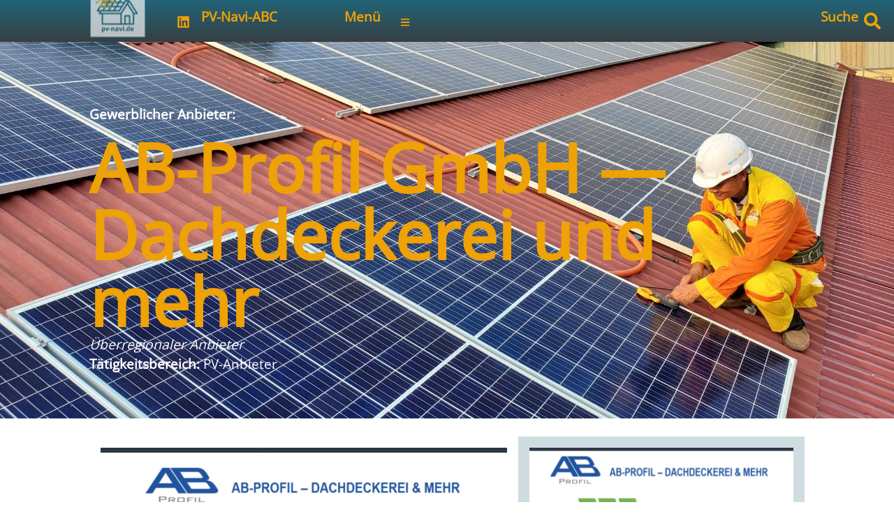

--- FILE ---
content_type: text/html; charset=UTF-8
request_url: https://pv-navi.de/gewerbliche-anbieter/ab-profil-gmbh-dachdeckerei-und-mehr/
body_size: 34439
content:
<!doctype html>
<html lang="de" prefix="og: https://ogp.me/ns#">
<head>
	<meta charset="UTF-8">
	<meta name="viewport" content="width=device-width, initial-scale=1">
	<link rel="profile" href="https://gmpg.org/xfn/11">
	
<!-- Suchmaschinen-Optimierung durch Rank Math PRO - https://rankmath.com/ -->
<title>AB-Profil GmbH - Dachdeckerei und mehr - PV-Navi.de</title><link rel="preload" data-rocket-preload as="image" href="https://pv-navi.de/wp-content/uploads/2023/12/pv-navi-gewerbliche-anbieter.jpg" fetchpriority="high">
<meta name="robots" content="follow, index, max-snippet:-1, max-video-preview:-1, max-image-preview:large"/>
<link rel="canonical" href="https://pv-navi.de/gewerbliche-anbieter/ab-profil-gmbh-dachdeckerei-und-mehr/" />
<meta property="og:locale" content="de_DE" />
<meta property="og:type" content="article" />
<meta property="og:title" content="AB-Profil GmbH - Dachdeckerei und mehr - PV-Navi.de" />
<meta property="og:description" content="Experten für Dächer sind die Dachdecker. Die Sicht des Dach­de­ckers — auch bei der Pla­nung von Pho­to­vol­ta­ik­an­la­gen — bringt Vor­tei­le für die Lang­le­big­keit des Daches samt aller Kom­po­nen­ten. Ob Flach­dach, Steil­dach oder Fas­sa­de. &nbsp; Unser geschultes Team inkl. zertifiziertem PV-Manager kümmert sich von A bis Z. &nbsp; Sie pla­nen eine Dach­sa­nie­rung oder einen industriellen/gewerblichen Neubau/Umbau? [&hellip;]" />
<meta property="og:url" content="https://pv-navi.de/gewerbliche-anbieter/ab-profil-gmbh-dachdeckerei-und-mehr/" />
<meta property="og:site_name" content="PV-Navi.de" />
<meta property="og:updated_time" content="2025-06-03T17:43:19+02:00" />
<meta property="og:image" content="https://pv-navi.de/wp-content/uploads/2024/05/AB-Profil-4-pv-navi-.jpg" />
<meta property="og:image:secure_url" content="https://pv-navi.de/wp-content/uploads/2024/05/AB-Profil-4-pv-navi-.jpg" />
<meta property="og:image:width" content="1920" />
<meta property="og:image:height" content="1080" />
<meta property="og:image:alt" content="Logo von AB-Profil GmbH, spezialisiert auf Dachdeckerarbeiten und Photovoltaik-Installationen." />
<meta property="og:image:type" content="image/jpeg" />
<meta name="twitter:card" content="summary_large_image" />
<meta name="twitter:title" content="AB-Profil GmbH - Dachdeckerei und mehr - PV-Navi.de" />
<meta name="twitter:description" content="Experten für Dächer sind die Dachdecker. Die Sicht des Dach­de­ckers — auch bei der Pla­nung von Pho­to­vol­ta­ik­an­la­gen — bringt Vor­tei­le für die Lang­le­big­keit des Daches samt aller Kom­po­nen­ten. Ob Flach­dach, Steil­dach oder Fas­sa­de. &nbsp; Unser geschultes Team inkl. zertifiziertem PV-Manager kümmert sich von A bis Z. &nbsp; Sie pla­nen eine Dach­sa­nie­rung oder einen industriellen/gewerblichen Neubau/Umbau? [&hellip;]" />
<meta name="twitter:image" content="https://pv-navi.de/wp-content/uploads/2024/05/AB-Profil-4-pv-navi-.jpg" />
<script type="application/ld+json" class="rank-math-schema">{"@context":"https://schema.org","@graph":[{"@type":"BreadcrumbList","@id":"https://pv-navi.de/gewerbliche-anbieter/ab-profil-gmbh-dachdeckerei-und-mehr/#breadcrumb","itemListElement":[{"@type":"ListItem","position":"1","item":{"@id":"https://pv-navi.de","name":"Startseite"}},{"@type":"ListItem","position":"2","item":{"@id":"https://pv-navi.de/gewerbliche-anbieter/","name":"Gewerbliche Anbieter"}},{"@type":"ListItem","position":"3","item":{"@id":"https://pv-navi.de/gewerbliche-anbieter/ab-profil-gmbh-dachdeckerei-und-mehr/","name":"AB-Profil GmbH \u2014 Dachdeckerei und mehr"}}]}]}</script>
<!-- /Rank Math WordPress SEO Plugin -->


<link rel="alternate" type="application/rss+xml" title="PV-Navi.de &raquo; Feed" href="https://pv-navi.de/feed/" />
<link rel="alternate" type="application/rss+xml" title="PV-Navi.de &raquo; Kommentar-Feed" href="https://pv-navi.de/comments/feed/" />
<link rel="alternate" title="oEmbed (JSON)" type="application/json+oembed" href="https://pv-navi.de/wp-json/oembed/1.0/embed?url=https%3A%2F%2Fpv-navi.de%2Fgewerbliche-anbieter%2Fab-profil-gmbh-dachdeckerei-und-mehr%2F" />
<link rel="alternate" title="oEmbed (XML)" type="text/xml+oembed" href="https://pv-navi.de/wp-json/oembed/1.0/embed?url=https%3A%2F%2Fpv-navi.de%2Fgewerbliche-anbieter%2Fab-profil-gmbh-dachdeckerei-und-mehr%2F&#038;format=xml" />
<style id='wp-img-auto-sizes-contain-inline-css'>
img:is([sizes=auto i],[sizes^="auto," i]){contain-intrinsic-size:3000px 1500px}
/*# sourceURL=wp-img-auto-sizes-contain-inline-css */
</style>
<link data-minify="1" rel='stylesheet' id='hello-elementor-theme-style-css' href='https://pv-navi.de/wp-content/cache/min/1/wp-content/themes/hello-elementor/assets/css/theme.css?ver=1769502567' media='all' />
<link data-minify="1" rel='stylesheet' id='jet-menu-hello-css' href='https://pv-navi.de/wp-content/cache/min/1/wp-content/plugins/jet-menu/integration/themes/hello-elementor/assets/css/style.css?ver=1769502567' media='all' />
<link rel='stylesheet' id='wp-block-library-css' href='https://pv-navi.de/wp-includes/css/dist/block-library/style.min.css?ver=6.9' media='all' />
<link data-minify="1" rel='stylesheet' id='jet-engine-frontend-css' href='https://pv-navi.de/wp-content/cache/min/1/wp-content/plugins/jet-engine/assets/css/frontend.css?ver=1769502567' media='all' />
<style id='filebird-block-filebird-gallery-style-inline-css'>
ul.filebird-block-filebird-gallery{margin:auto!important;padding:0!important;width:100%}ul.filebird-block-filebird-gallery.layout-grid{display:grid;grid-gap:20px;align-items:stretch;grid-template-columns:repeat(var(--columns),1fr);justify-items:stretch}ul.filebird-block-filebird-gallery.layout-grid li img{border:1px solid #ccc;box-shadow:2px 2px 6px 0 rgba(0,0,0,.3);height:100%;max-width:100%;-o-object-fit:cover;object-fit:cover;width:100%}ul.filebird-block-filebird-gallery.layout-masonry{-moz-column-count:var(--columns);-moz-column-gap:var(--space);column-gap:var(--space);-moz-column-width:var(--min-width);columns:var(--min-width) var(--columns);display:block;overflow:auto}ul.filebird-block-filebird-gallery.layout-masonry li{margin-bottom:var(--space)}ul.filebird-block-filebird-gallery li{list-style:none}ul.filebird-block-filebird-gallery li figure{height:100%;margin:0;padding:0;position:relative;width:100%}ul.filebird-block-filebird-gallery li figure figcaption{background:linear-gradient(0deg,rgba(0,0,0,.7),rgba(0,0,0,.3) 70%,transparent);bottom:0;box-sizing:border-box;color:#fff;font-size:.8em;margin:0;max-height:100%;overflow:auto;padding:3em .77em .7em;position:absolute;text-align:center;width:100%;z-index:2}ul.filebird-block-filebird-gallery li figure figcaption a{color:inherit}.fb-block-hover-animation-zoomIn figure{overflow:hidden}.fb-block-hover-animation-zoomIn figure img{transform:scale(1);transition:.3s ease-in-out}.fb-block-hover-animation-zoomIn figure:hover img{transform:scale(1.3)}.fb-block-hover-animation-shine figure{overflow:hidden;position:relative}.fb-block-hover-animation-shine figure:before{background:linear-gradient(90deg,hsla(0,0%,100%,0) 0,hsla(0,0%,100%,.3));content:"";display:block;height:100%;left:-75%;position:absolute;top:0;transform:skewX(-25deg);width:50%;z-index:2}.fb-block-hover-animation-shine figure:hover:before{animation:shine .75s}@keyframes shine{to{left:125%}}.fb-block-hover-animation-opacity figure{overflow:hidden}.fb-block-hover-animation-opacity figure img{opacity:1;transition:.3s ease-in-out}.fb-block-hover-animation-opacity figure:hover img{opacity:.5}.fb-block-hover-animation-grayscale figure img{filter:grayscale(100%);transition:.3s ease-in-out}.fb-block-hover-animation-grayscale figure:hover img{filter:grayscale(0)}

/*# sourceURL=https://pv-navi.de/wp-content/plugins/filebird-pro/blocks/filebird-gallery/build/style-index.css */
</style>
<style id='global-styles-inline-css'>
:root{--wp--preset--aspect-ratio--square: 1;--wp--preset--aspect-ratio--4-3: 4/3;--wp--preset--aspect-ratio--3-4: 3/4;--wp--preset--aspect-ratio--3-2: 3/2;--wp--preset--aspect-ratio--2-3: 2/3;--wp--preset--aspect-ratio--16-9: 16/9;--wp--preset--aspect-ratio--9-16: 9/16;--wp--preset--color--black: #000000;--wp--preset--color--cyan-bluish-gray: #abb8c3;--wp--preset--color--white: #ffffff;--wp--preset--color--pale-pink: #f78da7;--wp--preset--color--vivid-red: #cf2e2e;--wp--preset--color--luminous-vivid-orange: #ff6900;--wp--preset--color--luminous-vivid-amber: #fcb900;--wp--preset--color--light-green-cyan: #7bdcb5;--wp--preset--color--vivid-green-cyan: #00d084;--wp--preset--color--pale-cyan-blue: #8ed1fc;--wp--preset--color--vivid-cyan-blue: #0693e3;--wp--preset--color--vivid-purple: #9b51e0;--wp--preset--gradient--vivid-cyan-blue-to-vivid-purple: linear-gradient(135deg,rgb(6,147,227) 0%,rgb(155,81,224) 100%);--wp--preset--gradient--light-green-cyan-to-vivid-green-cyan: linear-gradient(135deg,rgb(122,220,180) 0%,rgb(0,208,130) 100%);--wp--preset--gradient--luminous-vivid-amber-to-luminous-vivid-orange: linear-gradient(135deg,rgb(252,185,0) 0%,rgb(255,105,0) 100%);--wp--preset--gradient--luminous-vivid-orange-to-vivid-red: linear-gradient(135deg,rgb(255,105,0) 0%,rgb(207,46,46) 100%);--wp--preset--gradient--very-light-gray-to-cyan-bluish-gray: linear-gradient(135deg,rgb(238,238,238) 0%,rgb(169,184,195) 100%);--wp--preset--gradient--cool-to-warm-spectrum: linear-gradient(135deg,rgb(74,234,220) 0%,rgb(151,120,209) 20%,rgb(207,42,186) 40%,rgb(238,44,130) 60%,rgb(251,105,98) 80%,rgb(254,248,76) 100%);--wp--preset--gradient--blush-light-purple: linear-gradient(135deg,rgb(255,206,236) 0%,rgb(152,150,240) 100%);--wp--preset--gradient--blush-bordeaux: linear-gradient(135deg,rgb(254,205,165) 0%,rgb(254,45,45) 50%,rgb(107,0,62) 100%);--wp--preset--gradient--luminous-dusk: linear-gradient(135deg,rgb(255,203,112) 0%,rgb(199,81,192) 50%,rgb(65,88,208) 100%);--wp--preset--gradient--pale-ocean: linear-gradient(135deg,rgb(255,245,203) 0%,rgb(182,227,212) 50%,rgb(51,167,181) 100%);--wp--preset--gradient--electric-grass: linear-gradient(135deg,rgb(202,248,128) 0%,rgb(113,206,126) 100%);--wp--preset--gradient--midnight: linear-gradient(135deg,rgb(2,3,129) 0%,rgb(40,116,252) 100%);--wp--preset--font-size--small: 13px;--wp--preset--font-size--medium: 20px;--wp--preset--font-size--large: 36px;--wp--preset--font-size--x-large: 42px;--wp--preset--spacing--20: 0.44rem;--wp--preset--spacing--30: 0.67rem;--wp--preset--spacing--40: 1rem;--wp--preset--spacing--50: 1.5rem;--wp--preset--spacing--60: 2.25rem;--wp--preset--spacing--70: 3.38rem;--wp--preset--spacing--80: 5.06rem;--wp--preset--shadow--natural: 6px 6px 9px rgba(0, 0, 0, 0.2);--wp--preset--shadow--deep: 12px 12px 50px rgba(0, 0, 0, 0.4);--wp--preset--shadow--sharp: 6px 6px 0px rgba(0, 0, 0, 0.2);--wp--preset--shadow--outlined: 6px 6px 0px -3px rgb(255, 255, 255), 6px 6px rgb(0, 0, 0);--wp--preset--shadow--crisp: 6px 6px 0px rgb(0, 0, 0);}:root { --wp--style--global--content-size: 800px;--wp--style--global--wide-size: 1200px; }:where(body) { margin: 0; }.wp-site-blocks > .alignleft { float: left; margin-right: 2em; }.wp-site-blocks > .alignright { float: right; margin-left: 2em; }.wp-site-blocks > .aligncenter { justify-content: center; margin-left: auto; margin-right: auto; }:where(.wp-site-blocks) > * { margin-block-start: 24px; margin-block-end: 0; }:where(.wp-site-blocks) > :first-child { margin-block-start: 0; }:where(.wp-site-blocks) > :last-child { margin-block-end: 0; }:root { --wp--style--block-gap: 24px; }:root :where(.is-layout-flow) > :first-child{margin-block-start: 0;}:root :where(.is-layout-flow) > :last-child{margin-block-end: 0;}:root :where(.is-layout-flow) > *{margin-block-start: 24px;margin-block-end: 0;}:root :where(.is-layout-constrained) > :first-child{margin-block-start: 0;}:root :where(.is-layout-constrained) > :last-child{margin-block-end: 0;}:root :where(.is-layout-constrained) > *{margin-block-start: 24px;margin-block-end: 0;}:root :where(.is-layout-flex){gap: 24px;}:root :where(.is-layout-grid){gap: 24px;}.is-layout-flow > .alignleft{float: left;margin-inline-start: 0;margin-inline-end: 2em;}.is-layout-flow > .alignright{float: right;margin-inline-start: 2em;margin-inline-end: 0;}.is-layout-flow > .aligncenter{margin-left: auto !important;margin-right: auto !important;}.is-layout-constrained > .alignleft{float: left;margin-inline-start: 0;margin-inline-end: 2em;}.is-layout-constrained > .alignright{float: right;margin-inline-start: 2em;margin-inline-end: 0;}.is-layout-constrained > .aligncenter{margin-left: auto !important;margin-right: auto !important;}.is-layout-constrained > :where(:not(.alignleft):not(.alignright):not(.alignfull)){max-width: var(--wp--style--global--content-size);margin-left: auto !important;margin-right: auto !important;}.is-layout-constrained > .alignwide{max-width: var(--wp--style--global--wide-size);}body .is-layout-flex{display: flex;}.is-layout-flex{flex-wrap: wrap;align-items: center;}.is-layout-flex > :is(*, div){margin: 0;}body .is-layout-grid{display: grid;}.is-layout-grid > :is(*, div){margin: 0;}body{padding-top: 0px;padding-right: 0px;padding-bottom: 0px;padding-left: 0px;}a:where(:not(.wp-element-button)){text-decoration: underline;}:root :where(.wp-element-button, .wp-block-button__link){background-color: #32373c;border-width: 0;color: #fff;font-family: inherit;font-size: inherit;font-style: inherit;font-weight: inherit;letter-spacing: inherit;line-height: inherit;padding-top: calc(0.667em + 2px);padding-right: calc(1.333em + 2px);padding-bottom: calc(0.667em + 2px);padding-left: calc(1.333em + 2px);text-decoration: none;text-transform: inherit;}.has-black-color{color: var(--wp--preset--color--black) !important;}.has-cyan-bluish-gray-color{color: var(--wp--preset--color--cyan-bluish-gray) !important;}.has-white-color{color: var(--wp--preset--color--white) !important;}.has-pale-pink-color{color: var(--wp--preset--color--pale-pink) !important;}.has-vivid-red-color{color: var(--wp--preset--color--vivid-red) !important;}.has-luminous-vivid-orange-color{color: var(--wp--preset--color--luminous-vivid-orange) !important;}.has-luminous-vivid-amber-color{color: var(--wp--preset--color--luminous-vivid-amber) !important;}.has-light-green-cyan-color{color: var(--wp--preset--color--light-green-cyan) !important;}.has-vivid-green-cyan-color{color: var(--wp--preset--color--vivid-green-cyan) !important;}.has-pale-cyan-blue-color{color: var(--wp--preset--color--pale-cyan-blue) !important;}.has-vivid-cyan-blue-color{color: var(--wp--preset--color--vivid-cyan-blue) !important;}.has-vivid-purple-color{color: var(--wp--preset--color--vivid-purple) !important;}.has-black-background-color{background-color: var(--wp--preset--color--black) !important;}.has-cyan-bluish-gray-background-color{background-color: var(--wp--preset--color--cyan-bluish-gray) !important;}.has-white-background-color{background-color: var(--wp--preset--color--white) !important;}.has-pale-pink-background-color{background-color: var(--wp--preset--color--pale-pink) !important;}.has-vivid-red-background-color{background-color: var(--wp--preset--color--vivid-red) !important;}.has-luminous-vivid-orange-background-color{background-color: var(--wp--preset--color--luminous-vivid-orange) !important;}.has-luminous-vivid-amber-background-color{background-color: var(--wp--preset--color--luminous-vivid-amber) !important;}.has-light-green-cyan-background-color{background-color: var(--wp--preset--color--light-green-cyan) !important;}.has-vivid-green-cyan-background-color{background-color: var(--wp--preset--color--vivid-green-cyan) !important;}.has-pale-cyan-blue-background-color{background-color: var(--wp--preset--color--pale-cyan-blue) !important;}.has-vivid-cyan-blue-background-color{background-color: var(--wp--preset--color--vivid-cyan-blue) !important;}.has-vivid-purple-background-color{background-color: var(--wp--preset--color--vivid-purple) !important;}.has-black-border-color{border-color: var(--wp--preset--color--black) !important;}.has-cyan-bluish-gray-border-color{border-color: var(--wp--preset--color--cyan-bluish-gray) !important;}.has-white-border-color{border-color: var(--wp--preset--color--white) !important;}.has-pale-pink-border-color{border-color: var(--wp--preset--color--pale-pink) !important;}.has-vivid-red-border-color{border-color: var(--wp--preset--color--vivid-red) !important;}.has-luminous-vivid-orange-border-color{border-color: var(--wp--preset--color--luminous-vivid-orange) !important;}.has-luminous-vivid-amber-border-color{border-color: var(--wp--preset--color--luminous-vivid-amber) !important;}.has-light-green-cyan-border-color{border-color: var(--wp--preset--color--light-green-cyan) !important;}.has-vivid-green-cyan-border-color{border-color: var(--wp--preset--color--vivid-green-cyan) !important;}.has-pale-cyan-blue-border-color{border-color: var(--wp--preset--color--pale-cyan-blue) !important;}.has-vivid-cyan-blue-border-color{border-color: var(--wp--preset--color--vivid-cyan-blue) !important;}.has-vivid-purple-border-color{border-color: var(--wp--preset--color--vivid-purple) !important;}.has-vivid-cyan-blue-to-vivid-purple-gradient-background{background: var(--wp--preset--gradient--vivid-cyan-blue-to-vivid-purple) !important;}.has-light-green-cyan-to-vivid-green-cyan-gradient-background{background: var(--wp--preset--gradient--light-green-cyan-to-vivid-green-cyan) !important;}.has-luminous-vivid-amber-to-luminous-vivid-orange-gradient-background{background: var(--wp--preset--gradient--luminous-vivid-amber-to-luminous-vivid-orange) !important;}.has-luminous-vivid-orange-to-vivid-red-gradient-background{background: var(--wp--preset--gradient--luminous-vivid-orange-to-vivid-red) !important;}.has-very-light-gray-to-cyan-bluish-gray-gradient-background{background: var(--wp--preset--gradient--very-light-gray-to-cyan-bluish-gray) !important;}.has-cool-to-warm-spectrum-gradient-background{background: var(--wp--preset--gradient--cool-to-warm-spectrum) !important;}.has-blush-light-purple-gradient-background{background: var(--wp--preset--gradient--blush-light-purple) !important;}.has-blush-bordeaux-gradient-background{background: var(--wp--preset--gradient--blush-bordeaux) !important;}.has-luminous-dusk-gradient-background{background: var(--wp--preset--gradient--luminous-dusk) !important;}.has-pale-ocean-gradient-background{background: var(--wp--preset--gradient--pale-ocean) !important;}.has-electric-grass-gradient-background{background: var(--wp--preset--gradient--electric-grass) !important;}.has-midnight-gradient-background{background: var(--wp--preset--gradient--midnight) !important;}.has-small-font-size{font-size: var(--wp--preset--font-size--small) !important;}.has-medium-font-size{font-size: var(--wp--preset--font-size--medium) !important;}.has-large-font-size{font-size: var(--wp--preset--font-size--large) !important;}.has-x-large-font-size{font-size: var(--wp--preset--font-size--x-large) !important;}
:root :where(.wp-block-pullquote){font-size: 1.5em;line-height: 1.6;}
/*# sourceURL=global-styles-inline-css */
</style>
<link data-minify="1" rel='stylesheet' id='hello-elementor-css' href='https://pv-navi.de/wp-content/cache/min/1/wp-content/themes/hello-elementor/assets/css/reset.css?ver=1769502567' media='all' />
<link data-minify="1" rel='stylesheet' id='hello-elementor-header-footer-css' href='https://pv-navi.de/wp-content/cache/min/1/wp-content/themes/hello-elementor/assets/css/header-footer.css?ver=1769502567' media='all' />
<link rel='stylesheet' id='elementor-frontend-css' href='https://pv-navi.de/wp-content/plugins/elementor/assets/css/frontend.min.css?ver=3.33.4' media='all' />
<link rel='stylesheet' id='elementor-post-7-css' href='https://pv-navi.de/wp-content/uploads/elementor/css/post-7.css?ver=1766058594' media='all' />
<link data-minify="1" rel='stylesheet' id='jet-fb-option-field-select-css' href='https://pv-navi.de/wp-content/cache/min/1/wp-content/plugins/jetformbuilder/modules/option-field/assets/build/select.css?ver=1769502567' media='all' />
<link data-minify="1" rel='stylesheet' id='jet-fb-option-field-checkbox-css' href='https://pv-navi.de/wp-content/cache/min/1/wp-content/plugins/jetformbuilder/modules/option-field/assets/build/checkbox.css?ver=1769502567' media='all' />
<link data-minify="1" rel='stylesheet' id='jet-fb-option-field-radio-css' href='https://pv-navi.de/wp-content/cache/min/1/wp-content/plugins/jetformbuilder/modules/option-field/assets/build/radio.css?ver=1769502567' media='all' />
<link data-minify="1" rel='stylesheet' id='jet-fb-advanced-choices-css' href='https://pv-navi.de/wp-content/cache/min/1/wp-content/plugins/jetformbuilder/modules/advanced-choices/assets/build/main.css?ver=1769502567' media='all' />
<link data-minify="1" rel='stylesheet' id='jet-fb-wysiwyg-css' href='https://pv-navi.de/wp-content/cache/min/1/wp-content/plugins/jetformbuilder/modules/wysiwyg/assets/build/wysiwyg.css?ver=1769502567' media='all' />
<link data-minify="1" rel='stylesheet' id='jet-fb-switcher-css' href='https://pv-navi.de/wp-content/cache/min/1/wp-content/plugins/jetformbuilder/modules/switcher/assets/build/switcher.css?ver=1769502567' media='all' />
<link data-minify="1" rel='stylesheet' id='jet-menu-public-styles-css' href='https://pv-navi.de/wp-content/cache/min/1/wp-content/plugins/jet-menu/assets/public/css/public.css?ver=1769502567' media='all' />
<link rel='stylesheet' id='e-animation-fadeInDown-css' href='https://pv-navi.de/wp-content/plugins/elementor/assets/lib/animations/styles/fadeInDown.min.css?ver=3.33.4' media='all' />
<link rel='stylesheet' id='widget-image-css' href='https://pv-navi.de/wp-content/plugins/elementor/assets/css/widget-image.min.css?ver=3.33.4' media='all' />
<link rel='stylesheet' id='widget-heading-css' href='https://pv-navi.de/wp-content/plugins/elementor/assets/css/widget-heading.min.css?ver=3.33.4' media='all' />
<link rel='stylesheet' id='widget-search-form-css' href='https://pv-navi.de/wp-content/plugins/elementor-pro/assets/css/widget-search-form.min.css?ver=3.33.2' media='all' />
<link rel='stylesheet' id='e-sticky-css' href='https://pv-navi.de/wp-content/plugins/elementor-pro/assets/css/modules/sticky.min.css?ver=3.33.2' media='all' />
<link rel='stylesheet' id='widget-progress-tracker-css' href='https://pv-navi.de/wp-content/plugins/elementor-pro/assets/css/widget-progress-tracker.min.css?ver=3.33.2' media='all' />
<link rel='stylesheet' id='e-motion-fx-css' href='https://pv-navi.de/wp-content/plugins/elementor-pro/assets/css/modules/motion-fx.min.css?ver=3.33.2' media='all' />
<link rel='stylesheet' id='widget-nav-menu-css' href='https://pv-navi.de/wp-content/plugins/elementor-pro/assets/css/widget-nav-menu.min.css?ver=3.33.2' media='all' />
<link data-minify="1" rel='stylesheet' id='swiper-css' href='https://pv-navi.de/wp-content/cache/min/1/wp-content/plugins/elementor/assets/lib/swiper/v8/css/swiper.min.css?ver=1769502567' media='all' />
<link rel='stylesheet' id='e-swiper-css' href='https://pv-navi.de/wp-content/plugins/elementor/assets/css/conditionals/e-swiper.min.css?ver=3.33.4' media='all' />
<link rel='stylesheet' id='widget-divider-css' href='https://pv-navi.de/wp-content/plugins/elementor/assets/css/widget-divider.min.css?ver=3.33.4' media='all' />
<link data-minify="1" rel='stylesheet' id='filebird-elementor-frontend-css' href='https://pv-navi.de/wp-content/cache/min/1/wp-content/plugins/filebird-pro/includes/PageBuilders/Elementor/assets/css/frontend.css?ver=1769502567' media='all' />
<link data-minify="1" rel='stylesheet' id='jet-tabs-frontend-css' href='https://pv-navi.de/wp-content/cache/min/1/wp-content/plugins/jet-tabs/assets/css/jet-tabs-frontend.css?ver=1769502567' media='all' />
<link data-minify="1" rel='stylesheet' id='jet-tricks-frontend-css' href='https://pv-navi.de/wp-content/cache/min/1/wp-content/plugins/jet-tricks/assets/css/jet-tricks-frontend.css?ver=1769502567' media='all' />
<link rel='stylesheet' id='elementor-post-60-css' href='https://pv-navi.de/wp-content/uploads/elementor/css/post-60.css?ver=1766058595' media='all' />
<link rel='stylesheet' id='elementor-post-71-css' href='https://pv-navi.de/wp-content/uploads/elementor/css/post-71.css?ver=1766058595' media='all' />
<link rel='stylesheet' id='elementor-post-7629-css' href='https://pv-navi.de/wp-content/uploads/elementor/css/post-7629.css?ver=1766058709' media='all' />
<link data-minify="1" rel='stylesheet' id='borlabs-cookie-css' href='https://pv-navi.de/wp-content/cache/min/1/wp-content/cache/borlabs-cookie/borlabs-cookie_1_de.css?ver=1769502567' media='all' />
<style id='wp-typography-custom-inline-css'>
sub, sup{font-size: 75%;line-height: 100%}sup{vertical-align: 60%}sub{vertical-align: -10%}.amp{font-family: Baskerville, "Goudy Old Style", Palatino, "Book Antiqua", "Warnock Pro", serif;font-size: 1.1em;font-style: italic;font-weight: normal;line-height: 1em}.caps{font-size: 90%}.dquo{margin-left: -0.4em}.quo{margin-left: -0.2em}.pull-single{margin-left: -0.15em}.push-single{margin-right: 0.15em}.pull-double{margin-left: -0.38em}.push-double{margin-right: 0.38em}
/*# sourceURL=wp-typography-custom-inline-css */
</style>
<style id='wp-typography-safari-font-workaround-inline-css'>
body {-webkit-font-feature-settings: "liga";font-feature-settings: "liga";-ms-font-feature-settings: normal;}
/*# sourceURL=wp-typography-safari-font-workaround-inline-css */
</style>
<link rel='stylesheet' id='hello-elementor-child-style-css' href='https://pv-navi.de/wp-content/themes/hello-theme-child-master/style.css?ver=2.0.0' media='all' />
<script src="https://pv-navi.de/wp-includes/js/jquery/jquery.min.js?ver=3.7.1" id="jquery-core-js"></script>
<script src="https://pv-navi.de/wp-includes/js/jquery/jquery-migrate.min.js?ver=3.4.1" id="jquery-migrate-js"></script>
<script id="borlabs-cookie-prioritize-js-extra">
var borlabsCookiePrioritized = {"domain":"pv-navi.de","path":"/","version":"1","bots":"1","optInJS":{"statistics":{"google-analytics":"[base64]/[base64]"}}};
//# sourceURL=borlabs-cookie-prioritize-js-extra
</script>
<script src="https://pv-navi.de/wp-content/plugins/borlabs-cookie/assets/javascript/borlabs-cookie-prioritize.min.js?ver=2.3.6" id="borlabs-cookie-prioritize-js"></script>
<link rel="https://api.w.org/" href="https://pv-navi.de/wp-json/" /><link rel="alternate" title="JSON" type="application/json" href="https://pv-navi.de/wp-json/wp/v2/gewerbliche-anbieter/10318" /><link rel="EditURI" type="application/rsd+xml" title="RSD" href="https://pv-navi.de/xmlrpc.php?rsd" />
<meta name="generator" content="WordPress 6.9" />
<link rel='shortlink' href='https://pv-navi.de/?p=10318' />
<meta name="generator" content="Elementor 3.33.4; features: e_font_icon_svg, additional_custom_breakpoints; settings: css_print_method-external, google_font-enabled, font_display-swap">
<meta name="google-adsense-account" content="ca-pub-4212103643153248">
<script>
window.dataLayer = window.dataLayer || [];
if (typeof gtag !== 'function') { function gtag(){dataLayer.push(arguments);} }
if('0' === '1') {
    gtag('consent', 'default', {
       'ad_storage': 'denied',
       'analytics_storage': 'denied'
    });
    gtag("js", new Date());
    gtag("config", "G-JB760YRH8H", { "anonymize_ip": true });

    (function (w, d, s, i) {
    var f = d.getElementsByTagName(s)[0],
        j = d.createElement(s);
    j.async = true;
    j.src =
        "https://www.googletagmanager.com/gtag/js?id=" + i;
    f.parentNode.insertBefore(j, f);
    })(window, document, "script", "G-JB760YRH8H");
}
</script>			<style>
				.e-con.e-parent:nth-of-type(n+4):not(.e-lazyloaded):not(.e-no-lazyload),
				.e-con.e-parent:nth-of-type(n+4):not(.e-lazyloaded):not(.e-no-lazyload) * {
					background-image: none !important;
				}
				@media screen and (max-height: 1024px) {
					.e-con.e-parent:nth-of-type(n+3):not(.e-lazyloaded):not(.e-no-lazyload),
					.e-con.e-parent:nth-of-type(n+3):not(.e-lazyloaded):not(.e-no-lazyload) * {
						background-image: none !important;
					}
				}
				@media screen and (max-height: 640px) {
					.e-con.e-parent:nth-of-type(n+2):not(.e-lazyloaded):not(.e-no-lazyload),
					.e-con.e-parent:nth-of-type(n+2):not(.e-lazyloaded):not(.e-no-lazyload) * {
						background-image: none !important;
					}
				}
			</style>
			<link rel="icon" href="https://pv-navi.de/wp-content/uploads/2023/12/pv-navi-favicon-150x150.png" sizes="32x32" />
<link rel="icon" href="https://pv-navi.de/wp-content/uploads/2023/12/pv-navi-favicon-300x300.png" sizes="192x192" />
<link rel="apple-touch-icon" href="https://pv-navi.de/wp-content/uploads/2023/12/pv-navi-favicon-300x300.png" />
<meta name="msapplication-TileImage" content="https://pv-navi.de/wp-content/uploads/2023/12/pv-navi-favicon-300x300.png" />
		<style id="wp-custom-css">
			/* Verhindert horizontales Scrollen auf der gesamten Website */
html, body {
max-width: 100% !important;
overflow-x: hidden !important;
}
/* Stellt Popups in der responsiven Ansicht richtig dar */
@media (max-width: 1024px){
body.admin-bar .dialog-type-lightbox {
position: fixed !important;
}
}
/* Entfernt den schwarzen Rahmen bei Popups*/
* {
outline:none;
}
/* CSS für mobile Geräte. Sorgt für einen Zeilenumbruch bei langen Links beispielsweise, sodass diese nicht über den Seitenrand hinauslaufen*/
@media (max-width: 767px) {
  a {
    word-break: break-word;
    white-space: normal;
  }
}

.ergebnisse {
    visibility: hidden;
    height: 0;
}


.current-progress-percentage:before {
	content: url(https://pv-navi.de/wp-content/uploads/2023/12/pv-navi-sonne-umgedreht-klein.png);
visibility: visible;
	
}

.current-progress {
    visibility: hidden;
	height: 0;
}

.elementor-scrolling-tracker.elementor-scrolling-tracker-horizontal.elementor-scrolling-tracker-alignment- {
	    visibility: hidden !important;
		height: 0;
}


.button-zurueck button{

  line-height: 32px;

}



.elementor-posts-container.elementor-has-item-ratio .elementor-post__thumbnail.elementor-fit-height img {
    height: auto !important;
    width: 100% !important;
}

a.elementor-post__thumbnail__link {
    margin-top: -5%;
}


.elementor-posts__hover-gradient .elementor-post__card .elementor-post__thumbnail__link:after {
	    display:none !important;
}

		</style>
		<noscript><style id="rocket-lazyload-nojs-css">.rll-youtube-player, [data-lazy-src]{display:none !important;}</style></noscript><meta name="generator" content="WP Rocket 3.20.2" data-wpr-features="wpr_minify_js wpr_lazyload_images wpr_lazyload_iframes wpr_oci wpr_minify_css wpr_preload_links wpr_desktop" /></head>
<body class="wp-singular gewerbliche-anbieter-template-default single single-gewerbliche-anbieter postid-10318 wp-custom-logo wp-embed-responsive wp-theme-hello-elementor wp-child-theme-hello-theme-child-master hello-elementor-default jet-mega-menu-location elementor-default elementor-kit-7 elementor-page-7629">


<a class="skip-link screen-reader-text" href="#content">Zum Inhalt springen</a>

		<header  data-elementor-type="header" data-elementor-id="60" class="elementor elementor-60 elementor-location-header" data-elementor-post-type="elementor_library">
			<div class="elementor-element elementor-element-c6911e7 e-con-full e-flex e-con e-parent" data-id="c6911e7" data-element_type="container" data-settings="{&quot;jet_parallax_layout_list&quot;:[],&quot;background_background&quot;:&quot;gradient&quot;,&quot;sticky&quot;:&quot;top&quot;,&quot;sticky_on&quot;:[&quot;desktop&quot;,&quot;tablet&quot;,&quot;mobile&quot;],&quot;sticky_offset&quot;:0,&quot;sticky_effects_offset&quot;:0,&quot;sticky_anchor_link_offset&quot;:0}">
		<div class="elementor-element elementor-element-27a10c2 e-con-full e-flex e-con e-child" data-id="27a10c2" data-element_type="container" data-settings="{&quot;jet_parallax_layout_list&quot;:[]}">
				<div class="elementor-element elementor-element-a50c696 pv-navi-logo animated-slow elementor-invisible elementor-widget elementor-widget-theme-site-logo elementor-widget-image" data-id="a50c696" data-element_type="widget" data-settings="{&quot;_animation&quot;:&quot;fadeInDown&quot;,&quot;_animation_delay&quot;:2000}" data-widget_type="theme-site-logo.default">
											<a href="https://pv-navi.de">
			<img width="1563" height="1563" src="https://pv-navi.de/wp-content/uploads/2023/12/pv-navi-logo-weiss.png" class="attachment-full size-full wp-image-390" alt="" srcset="https://pv-navi.de/wp-content/uploads/2023/12/pv-navi-logo-weiss.png 1563w, https://pv-navi.de/wp-content/uploads/2023/12/pv-navi-logo-weiss-300x300.png 300w, https://pv-navi.de/wp-content/uploads/2023/12/pv-navi-logo-weiss-1024x1024.png 1024w, https://pv-navi.de/wp-content/uploads/2023/12/pv-navi-logo-weiss-150x150.png 150w, https://pv-navi.de/wp-content/uploads/2023/12/pv-navi-logo-weiss-768x768.png 768w, https://pv-navi.de/wp-content/uploads/2023/12/pv-navi-logo-weiss-1536x1536.png 1536w" sizes="(max-width: 1563px) 100vw, 1563px" />				</a>
											</div>
				</div>
		<div class="elementor-element elementor-element-06c485c e-con-full e-flex e-con e-child" data-id="06c485c" data-element_type="container" data-settings="{&quot;jet_parallax_layout_list&quot;:[]}">
				<div class="elementor-element elementor-element-7c43804 elementor-view-default elementor-widget elementor-widget-icon" data-id="7c43804" data-element_type="widget" data-widget_type="icon.default">
							<div class="elementor-icon-wrapper">
			<a class="elementor-icon" href="https://www.linkedin.com/company/pv-navi/" target="_blank">
			<svg aria-hidden="true" class="e-font-icon-svg e-fab-linkedin" viewBox="0 0 448 512" xmlns="http://www.w3.org/2000/svg"><path d="M416 32H31.9C14.3 32 0 46.5 0 64.3v383.4C0 465.5 14.3 480 31.9 480H416c17.6 0 32-14.5 32-32.3V64.3c0-17.8-14.4-32.3-32-32.3zM135.4 416H69V202.2h66.5V416zm-33.2-243c-21.3 0-38.5-17.3-38.5-38.5S80.9 96 102.2 96c21.2 0 38.5 17.3 38.5 38.5 0 21.3-17.2 38.5-38.5 38.5zm282.1 243h-66.4V312c0-24.8-.5-56.7-34.5-56.7-34.6 0-39.9 27-39.9 54.9V416h-66.4V202.2h63.7v29.2h.9c8.9-16.8 30.6-34.5 62.9-34.5 67.2 0 79.7 44.3 79.7 101.9V416z"></path></svg>			</a>
		</div>
						</div>
				<div class="elementor-element elementor-element-3e04838 elementor-hidden-mobile elementor-widget-tablet__width-initial elementor-widget elementor-widget-heading" data-id="3e04838" data-element_type="widget" data-widget_type="heading.default">
					<span class="elementor-heading-title elementor-size-default"><a href="https://pv-navi.de/pv-navi-abc/">PV-Navi-ABC</a></span>				</div>
				<div class="elementor-element elementor-element-ea6ad24 elementor-hidden-mobile elementor-widget__width-initial elementor-widget elementor-widget-heading" data-id="ea6ad24" data-element_type="widget" data-widget_type="heading.default">
					<span class="elementor-heading-title elementor-size-default"><a href="#elementor-action%3Aaction%3Dpopup%3Aopen%26settings%3DeyJpZCI6Ijc4NyIsInRvZ2dsZSI6ZmFsc2V9">Menü</a></span>				</div>
				<div class="elementor-element elementor-element-081c11e elementor-view-default elementor-widget elementor-widget-icon" data-id="081c11e" data-element_type="widget" data-widget_type="icon.default">
							<div class="elementor-icon-wrapper">
			<a class="elementor-icon" href="#elementor-action%3Aaction%3Dpopup%3Aopen%26settings%3DeyJpZCI6Ijc4NyIsInRvZ2dsZSI6ZmFsc2V9">
			<svg aria-hidden="true" class="e-font-icon-svg e-fas-bars" viewBox="0 0 448 512" xmlns="http://www.w3.org/2000/svg"><path d="M16 132h416c8.837 0 16-7.163 16-16V76c0-8.837-7.163-16-16-16H16C7.163 60 0 67.163 0 76v40c0 8.837 7.163 16 16 16zm0 160h416c8.837 0 16-7.163 16-16v-40c0-8.837-7.163-16-16-16H16c-8.837 0-16 7.163-16 16v40c0 8.837 7.163 16 16 16zm0 160h416c8.837 0 16-7.163 16-16v-40c0-8.837-7.163-16-16-16H16c-8.837 0-16 7.163-16 16v40c0 8.837 7.163 16 16 16z"></path></svg>			</a>
		</div>
						</div>
				</div>
		<div class="elementor-element elementor-element-d0b3900 e-con-full e-flex e-con e-child" data-id="d0b3900" data-element_type="container" data-settings="{&quot;jet_parallax_layout_list&quot;:[]}">
				<div class="elementor-element elementor-element-be1dcba elementor-hidden-mobile elementor-widget elementor-widget-heading" data-id="be1dcba" data-element_type="widget" data-widget_type="heading.default">
					<span class="elementor-heading-title elementor-size-default"><a href="/suche">Suche</a></span>				</div>
				<div class="elementor-element elementor-element-c3641c9 elementor-search-form--skin-full_screen elementor-widget elementor-widget-search-form" data-id="c3641c9" data-element_type="widget" data-settings="{&quot;skin&quot;:&quot;full_screen&quot;}" data-widget_type="search-form.default">
							<search role="search">
			<form class="elementor-search-form" action="https://pv-navi.de" method="get">
												<div class="elementor-search-form__toggle" role="button" tabindex="0" aria-label="Suche">
					<div class="e-font-icon-svg-container"><svg aria-hidden="true" class="e-font-icon-svg e-fas-search" viewBox="0 0 512 512" xmlns="http://www.w3.org/2000/svg"><path d="M505 442.7L405.3 343c-4.5-4.5-10.6-7-17-7H372c27.6-35.3 44-79.7 44-128C416 93.1 322.9 0 208 0S0 93.1 0 208s93.1 208 208 208c48.3 0 92.7-16.4 128-44v16.3c0 6.4 2.5 12.5 7 17l99.7 99.7c9.4 9.4 24.6 9.4 33.9 0l28.3-28.3c9.4-9.4 9.4-24.6.1-34zM208 336c-70.7 0-128-57.2-128-128 0-70.7 57.2-128 128-128 70.7 0 128 57.2 128 128 0 70.7-57.2 128-128 128z"></path></svg></div>				</div>
								<div class="elementor-search-form__container">
					<label class="elementor-screen-only" for="elementor-search-form-c3641c9">Suche</label>

					
					<input id="elementor-search-form-c3641c9" placeholder="Suche..." class="elementor-search-form__input" type="search" name="s" value="">
					
					
										<div class="dialog-lightbox-close-button dialog-close-button" role="button" tabindex="0" aria-label="Schließe dieses Suchfeld.">
						<svg aria-hidden="true" class="e-font-icon-svg e-eicon-close" viewBox="0 0 1000 1000" xmlns="http://www.w3.org/2000/svg"><path d="M742 167L500 408 258 167C246 154 233 150 217 150 196 150 179 158 167 167 154 179 150 196 150 212 150 229 154 242 171 254L408 500 167 742C138 771 138 800 167 829 196 858 225 858 254 829L496 587 738 829C750 842 767 846 783 846 800 846 817 842 829 829 842 817 846 804 846 783 846 767 842 750 829 737L588 500 833 258C863 229 863 200 833 171 804 137 775 137 742 167Z"></path></svg>					</div>
									</div>
			</form>
		</search>
						</div>
				</div>
				</div>
		<div class="elementor-element elementor-element-4a4f287 e-con-full elementor-hidden-tablet elementor-hidden-mobile e-flex e-con e-parent" data-id="4a4f287" data-element_type="container" data-settings="{&quot;jet_parallax_layout_list&quot;:[],&quot;sticky_offset&quot;:70,&quot;sticky&quot;:&quot;top&quot;,&quot;motion_fx_motion_fx_scrolling&quot;:&quot;yes&quot;,&quot;motion_fx_opacity_effect&quot;:&quot;yes&quot;,&quot;motion_fx_opacity_range&quot;:{&quot;unit&quot;:&quot;%&quot;,&quot;size&quot;:&quot;&quot;,&quot;sizes&quot;:{&quot;start&quot;:0,&quot;end&quot;:25}},&quot;motion_fx_opacity_direction&quot;:&quot;out-in&quot;,&quot;motion_fx_opacity_level&quot;:{&quot;unit&quot;:&quot;px&quot;,&quot;size&quot;:10,&quot;sizes&quot;:[]},&quot;motion_fx_devices&quot;:[&quot;desktop&quot;,&quot;tablet&quot;,&quot;mobile&quot;],&quot;sticky_on&quot;:[&quot;desktop&quot;,&quot;tablet&quot;,&quot;mobile&quot;],&quot;sticky_effects_offset&quot;:0,&quot;sticky_anchor_link_offset&quot;:0}">
				<div class="elementor-element elementor-element-4322893 elementor-widget elementor-widget-progress-tracker" data-id="4322893" data-element_type="widget" data-settings="{&quot;percentage&quot;:&quot;yes&quot;,&quot;_animation&quot;:&quot;none&quot;,&quot;type&quot;:&quot;horizontal&quot;,&quot;relative_to&quot;:&quot;entire_page&quot;}" data-widget_type="progress-tracker.default">
					
		<div class="elementor-scrolling-tracker elementor-scrolling-tracker-horizontal elementor-scrolling-tracker-alignment-">
						<div class="current-progress">
					<div class="current-progress-percentage"></div>
				</div>
				</div>
						</div>
				</div>
				</header>
				<div  data-elementor-type="single-page" data-elementor-id="7629" class="elementor elementor-7629 elementor-location-single post-10318 gewerbliche-anbieter type-gewerbliche-anbieter status-publish has-post-thumbnail hentry orte-nordrhein-westfalen orte-minden-luebbecke-kreis" data-elementor-post-type="elementor_library">
			<div class="elementor-element elementor-element-5058db5 e-con-full e-flex e-con e-parent" data-id="5058db5" data-element_type="container" data-settings="{&quot;background_background&quot;:&quot;classic&quot;,&quot;jet_parallax_layout_list&quot;:[]}">
		<div class="elementor-element elementor-element-6cee892 e-con-full e-flex e-con e-child" data-id="6cee892" data-element_type="container" data-settings="{&quot;jet_parallax_layout_list&quot;:[]}">
				<div class="elementor-element elementor-element-da83c04 elementor-widget elementor-widget-text-editor" data-id="da83c04" data-element_type="widget" data-widget_type="text-editor.default">
									<p>Gewerblicher Anbieter:</p>								</div>
				<div class="elementor-element elementor-element-354d161 elementor-widget elementor-widget-theme-post-title elementor-page-title elementor-widget-heading" data-id="354d161" data-element_type="widget" data-widget_type="theme-post-title.default">
					<h1 class="elementor-heading-title elementor-size-default">AB-Profil GmbH — Dachdeckerei und mehr</h1>				</div>
				<div class="elementor-element elementor-element-404397f elementor-widget elementor-widget-jet-listing-dynamic-field" data-id="404397f" data-element_type="widget" data-widget_type="jet-listing-dynamic-field.default">
					<div class="jet-listing jet-listing-dynamic-field display-inline"><div class="jet-listing-dynamic-field__inline-wrap"><div class="jet-listing-dynamic-field__content" >Überregionaler Anbieter </div></div></div>				</div>
				<div class="elementor-element elementor-element-1048ae4 elementor-widget elementor-widget-jet-listing-dynamic-field" data-id="1048ae4" data-element_type="widget" data-widget_type="jet-listing-dynamic-field.default">
					<div class="jet-listing jet-listing-dynamic-field display-inline"><div class="jet-listing-dynamic-field__inline-wrap"><div class="jet-listing-dynamic-field__content" ><strong>Tätigkeitsbereich:</strong> PV-Anbieter</div></div></div>				</div>
				</div>
				</div>
		<div class="elementor-element elementor-element-6c51213 e-con-full e-flex e-con e-parent" data-id="6c51213" data-element_type="container" data-settings="{&quot;jet_parallax_layout_list&quot;:[]}">
		<div class="elementor-element elementor-element-3e50277 e-con-full e-flex e-con e-child" data-id="3e50277" data-element_type="container" data-settings="{&quot;jet_parallax_layout_list&quot;:[]}">
				<div class="elementor-element elementor-element-375eeaf elementor-widget elementor-widget-jet-listing-dynamic-image" data-id="375eeaf" data-element_type="widget" data-widget_type="jet-listing-dynamic-image.default">
					<div class="jet-listing jet-listing-dynamic-image" ><img width="1920" height="1080" src="https://pv-navi.de/wp-content/uploads/2024/05/AB-Profil-2-pv-navi-.jpg" class="jet-listing-dynamic-image__img attachment-full size-full" alt="Firmengebäude der AB-Profil GmbH, spezialisiert auf nachhaltige Energiespeicherlösungen und Photovoltaik." decoding="async" srcset="https://pv-navi.de/wp-content/uploads/2024/05/AB-Profil-2-pv-navi-.jpg 1920w, https://pv-navi.de/wp-content/uploads/2024/05/AB-Profil-2-pv-navi--300x169.jpg 300w, https://pv-navi.de/wp-content/uploads/2024/05/AB-Profil-2-pv-navi--1024x576.jpg 1024w, https://pv-navi.de/wp-content/uploads/2024/05/AB-Profil-2-pv-navi--768x432.jpg 768w, https://pv-navi.de/wp-content/uploads/2024/05/AB-Profil-2-pv-navi--1536x864.jpg 1536w" sizes="(max-width: 1920px) 100vw, 1920px" loading="eager" /></div>				</div>
				<div class="elementor-element elementor-element-0fe7d0b elementor-widget elementor-widget-jet-listing-dynamic-field" data-id="0fe7d0b" data-element_type="widget" data-widget_type="jet-listing-dynamic-field.default">
					<div class="jet-listing jet-listing-dynamic-field display-inline"><div class="jet-listing-dynamic-field__inline-wrap"><div class="jet-listing-dynamic-field__content" >Beschreibung: Die Profis von AB-Profil können die idealen Partner für Ihr nächstes Projekt sein.</div></div></div>				</div>
				<div class="elementor-element elementor-element-20a67ae elementor-widget elementor-widget-theme-post-content" data-id="20a67ae" data-element_type="widget" data-widget_type="theme-post-content.default">
					<div class="vc_row wpb_row vc_row-fluid">
<div class="wpb_column vc_column_container vc_col-sm-6">
<div class="vc_column-inner">
<div class="wpb_wrapper">
<div class="wpb_text_column wpb_content_element ">
<div class="wpb_wrapper">
<h5>Experten für Dächer sind die Dachdecker.</h5>
<p>Die Sicht des Dach­de­ckers — auch bei der Pla­nung von Pho­to­vol­ta­ik­an­la­gen — bringt Vor­tei­le für die Lang­le­big­keit des Daches samt aller Kom­po­nen­ten. Ob Flach­dach, Steil­dach oder Fas­sa­de.</p>
<p>&nbsp;</p>
<h5>Unser geschultes Team inkl. <strong>zertifiziertem PV-Manager</strong> kümmert sich <strong>von A bis Z</strong>.</h5>
<p>&nbsp;</p>
<p>Sie pla­nen eine Dach­sa­nie­rung oder einen industriellen/gewerblichen Neubau/Umbau?</p>
<p>Wir sind Ihr zer­ti­fi­zier­ter Hand­werks­be­trieb, der mit sei­nem Team von der ers­ten Idee bis zur Fer­tig­stel­lung an Ihrer Sei­te steht.</p>
<p>&nbsp;</p>
<p>Mit am Wich­tigs­ten bei Ihrem Gebäu­de sind ein dich­tes Dach über dem Kopf und Fas­sa­den, die alles Schäd­li­che von Ihnen fern­hal­ten. Bei­des zusam­men sorgt dafür, dass Sie immer in einem gut beschütz­ten, ange­neh­men Arbeits- oder Wohn­am­bi­en­te arbei­ten bzw. leben.</p>
<p>Dar­um, dass die­ser Schutz stets intakt und wir­kungs­voll bleibt, küm­mert sich bei AB-Pro­fil Ein Team aus Dach­tech­ni­kern und Spe­zia­lis­ten mit lang­jäh­ri­ger, soli­der hand­werk­li­cher Erfah­rung, das sei­ne Arbeit liebt und stolz auf sei­ne Leis­tung ist.</p>
</div>
</div>
</div>
</div>
</div>
</div>
<p>&nbsp;</p>
<p>Der <strong>Zen­tral­ver­band des Deut­schen Dach­de­cker­hand­werks e. V.</strong> schreibt auf sei­ner Home­page:</p>
<p>“Ver­sier­te Dachdecker/innen ver­ste­hen es, die Solar-Modu­le mit der Unter­kon­struk­ti­on (Hal­te­rung) auf dem Dach so zu befes­ti­gen, dass es nicht beschä­digt wird und zum Bei­spiel spä­ter Feuch­tig­keit in das Dach ein­dringt.</p>
<p>So wer­den in vie­len Fäl­len Modul­stüt­zen ver­wen­det, die auf die Ein­de­ckung abge­stimmt sind. Bei deren Ein­satz wird ein Ein­drin­gen von Feuch­tig­keit durch Mani­pu­la­ti­on am Zie­gel ver­hin­dert.”</p>
<p>&nbsp;</p>
<div class="vc_row wpb_row vc_row-fluid">
<div class="wpb_column vc_column_container vc_col-sm-6">
<div class="vc_column-inner">
<div class="wpb_wrapper">
<div class="wpb_text_column wpb_content_element ">
<div class="wpb_wrapper">
<p>Ein hoher Eigen­an­spruch bei tech­ni­schen Stan­dards wird bei AB-Pro­fil durch Schu­lun­gen stets auf dem neu­es­ten Stand gehal­ten. Das ver­schafft Archi­tek­ten und Pla­nern auch bei inno­va­ti­ven oder kom­ple­xen Pro­jek­ten Sicher­heit.</p>
<p><strong>Spre­chen Sie uns ger­ne an. Wir freu­en uns auf Sie!</strong></p>
<p>(Pho­to­vol­ta­ik PV Gewerb­li­che Anbie­ter)</p>
</div>
</div>
</div>
</div>
</div>
</div>
<p>&nbsp;</p>
<div class="wpb_column vc_column_container vc_col-sm-6">
<div class="vc_column-inner">
<div class="wpb_wrapper">
<div class="wpb_text_column wpb_content_element ">
<div class="wpb_wrapper"></div>
</div>
</div>
</div>
</div>
				</div>
				<div class="elementor-element elementor-element-0c40616 elementor-widget elementor-widget-jet-listing-dynamic-image" data-id="0c40616" data-element_type="widget" data-widget_type="jet-listing-dynamic-image.default">
					<div class="jet-listing jet-listing-dynamic-image" ><img width="1920" height="1080" src="https://pv-navi.de/wp-content/uploads/2024/05/AB-Profil-3-pv-navi-.jpg" class="jet-listing-dynamic-image__img attachment-full size-full" alt="AB-Profil GmbH – Experten für Dächer, Photovoltaikanlagen und innovative Energiespeicherlösungen." decoding="async" srcset="https://pv-navi.de/wp-content/uploads/2024/05/AB-Profil-3-pv-navi-.jpg 1920w, https://pv-navi.de/wp-content/uploads/2024/05/AB-Profil-3-pv-navi--300x169.jpg 300w, https://pv-navi.de/wp-content/uploads/2024/05/AB-Profil-3-pv-navi--1024x576.jpg 1024w, https://pv-navi.de/wp-content/uploads/2024/05/AB-Profil-3-pv-navi--768x432.jpg 768w, https://pv-navi.de/wp-content/uploads/2024/05/AB-Profil-3-pv-navi--1536x864.jpg 1536w" sizes="(max-width: 1920px) 100vw, 1920px" loading="eager" /></div>				</div>
				<div class="elementor-element elementor-element-83cee21 elementor-widget elementor-widget-jet-listing-dynamic-field" data-id="83cee21" data-element_type="widget" data-widget_type="jet-listing-dynamic-field.default">
					<div class="jet-listing jet-listing-dynamic-field display-inline"><div class="jet-listing-dynamic-field__inline-wrap"><div class="jet-listing-dynamic-field__content" >Beschreibung: Klimawende in private Hände, aber: Lassen Sie nicht jeden auf Ihr Dach!</div></div></div>				</div>
				<div class="elementor-element elementor-element-0d66732 elementor-widget elementor-widget-jet-listing-dynamic-link" data-id="0d66732" data-element_type="widget" data-widget_type="jet-listing-dynamic-link.default">
					<div class="jet-listing jet-listing-dynamic-link"><a href="http://ab-profil.de" class="jet-listing-dynamic-link__link" target="_blank"><span class="jet-listing-dynamic-link__label">zur Website des gewerblichen Anbieters</span></a></div>				</div>
		<div class="elementor-element elementor-element-e2e317f e-con-full e-flex e-con e-child" data-id="e2e317f" data-element_type="container" data-settings="{&quot;jet_parallax_layout_list&quot;:[]}">
				<div class="elementor-element elementor-element-0a01ff9 button-zurueck elementor-widget elementor-widget-html" data-id="0a01ff9" data-element_type="widget" data-widget_type="html.default">
					<button onclick="history.back()">zurück</button>				</div>
				<div class="elementor-element elementor-element-376e53b elementor-widget elementor-widget-button" data-id="376e53b" data-element_type="widget" data-widget_type="button.default">
										<a class="elementor-button elementor-button-link elementor-size-sm" href="/gewerbliche-anbieter">
						<span class="elementor-button-content-wrapper">
									<span class="elementor-button-text">alle gewerblichen Anbieter betrachten</span>
					</span>
					</a>
								</div>
				</div>
				<div class="elementor-element elementor-element-7c993ad elementor-widget elementor-widget-shortcode" data-id="7c993ad" data-element_type="widget" data-widget_type="shortcode.default">
							<div class="elementor-shortcode"><ins class="adsbygoogle" style="display:inline-block;min-width:320px;max-width:1200px;width:100%;height:100px" data-ad-client="pub-4212103643153248"></ins><script>(adsbygoogle = window.adsbygoogle || []).push({});</script></div>
						</div>
				</div>
		<div class="elementor-element elementor-element-e7d061b e-con-full e-flex e-con e-child" data-id="e7d061b" data-element_type="container" data-settings="{&quot;jet_parallax_layout_list&quot;:[],&quot;background_background&quot;:&quot;classic&quot;}">
				<div class="elementor-element elementor-element-d41c3d3 elementor-widget elementor-widget-image" data-id="d41c3d3" data-element_type="widget" data-widget_type="image.default">
																<a href="http://ab-profil.de" target="_blank">
							<img width="1920" height="1080" src="https://pv-navi.de/wp-content/uploads/2024/05/AB-Profil-4-pv-navi-.jpg" class="attachment-full size-full wp-image-10322" alt="Logo von AB-Profil GmbH, spezialisiert auf Dachdeckerarbeiten und Photovoltaik-Installationen." srcset="https://pv-navi.de/wp-content/uploads/2024/05/AB-Profil-4-pv-navi-.jpg 1920w, https://pv-navi.de/wp-content/uploads/2024/05/AB-Profil-4-pv-navi--300x169.jpg 300w, https://pv-navi.de/wp-content/uploads/2024/05/AB-Profil-4-pv-navi--1024x576.jpg 1024w, https://pv-navi.de/wp-content/uploads/2024/05/AB-Profil-4-pv-navi--768x432.jpg 768w, https://pv-navi.de/wp-content/uploads/2024/05/AB-Profil-4-pv-navi--1536x864.jpg 1536w" sizes="(max-width: 1920px) 100vw, 1920px" />								</a>
															</div>
				<div class="elementor-element elementor-element-2817642 elementor-widget elementor-widget-jet-listing-dynamic-field" data-id="2817642" data-element_type="widget" data-widget_type="jet-listing-dynamic-field.default">
					<div class="jet-listing jet-listing-dynamic-field display-inline"><div class="jet-listing-dynamic-field__inline-wrap"><div class="jet-listing-dynamic-field__content" >Überregionaler Anbieter: </div></div></div>				</div>
				<div class="elementor-element elementor-element-cbddb10 elementor-widget elementor-widget-jet-listing-dynamic-field" data-id="cbddb10" data-element_type="widget" data-widget_type="jet-listing-dynamic-field.default">
					<div class="jet-listing jet-listing-dynamic-field display-inline"><div class="jet-listing-dynamic-field__inline-wrap"><div class="jet-listing-dynamic-field__content" ><strong>Firmenname:</strong><br>AB-Profil GmbH</div></div></div>				</div>
				<div class="elementor-element elementor-element-01bdb13 elementor-widget elementor-widget-jet-listing-dynamic-field" data-id="01bdb13" data-element_type="widget" data-widget_type="jet-listing-dynamic-field.default">
					<div class="jet-listing jet-listing-dynamic-field display-inline"><div class="jet-listing-dynamic-field__inline-wrap"><div class="jet-listing-dynamic-field__content" ><strong>Zentraler Standort:</strong><br> Minden-Lübbecke</div></div></div>				</div>
				<div class="elementor-element elementor-element-6d6660f elementor-widget elementor-widget-jet-listing-dynamic-field" data-id="6d6660f" data-element_type="widget" data-widget_type="jet-listing-dynamic-field.default">
					<div class="jet-listing jet-listing-dynamic-field display-inline"><div class="jet-listing-dynamic-field__inline-wrap"><div class="jet-listing-dynamic-field__content" >Nordrhein-Westfalen</div></div></div>				</div>
				<div class="elementor-element elementor-element-874101b elementor-widget elementor-widget-jet-listing-dynamic-field" data-id="874101b" data-element_type="widget" data-widget_type="jet-listing-dynamic-field.default">
					<div class="jet-listing jet-listing-dynamic-field display-inline"><div class="jet-listing-dynamic-field__inline-wrap"><div class="jet-listing-dynamic-field__content" ><strong>Adresse:</strong><br>Weserstraße 164 </div></div></div>				</div>
				<div class="elementor-element elementor-element-f22c2ef elementor-widget elementor-widget-jet-listing-dynamic-field" data-id="f22c2ef" data-element_type="widget" data-widget_type="jet-listing-dynamic-field.default">
					<div class="jet-listing jet-listing-dynamic-field display-inline"><div class="jet-listing-dynamic-field__inline-wrap"><div class="jet-listing-dynamic-field__content" >32547 Bad Oeynhausen</div></div></div>				</div>
				<div class="elementor-element elementor-element-4f565f9 elementor-widget elementor-widget-jet-listing-dynamic-field" data-id="4f565f9" data-element_type="widget" data-widget_type="jet-listing-dynamic-field.default">
					<div class="jet-listing jet-listing-dynamic-field display-inline"><div class="jet-listing-dynamic-field__inline-wrap"><div class="jet-listing-dynamic-field__content" ><strong>Ansprechpartner:</strong><br> André Borngräber</div></div></div>				</div>
				<div class="elementor-element elementor-element-5a001c6 elementor-widget elementor-widget-jet-listing-dynamic-field" data-id="5a001c6" data-element_type="widget" data-widget_type="jet-listing-dynamic-field.default">
					<div class="jet-listing jet-listing-dynamic-field display-inline"><div class="jet-listing-dynamic-field__inline-wrap"><div class="jet-listing-dynamic-field__content" >Dachdeckermeister</div></div></div>				</div>
				<div class="elementor-element elementor-element-f22d7d9 elementor-widget elementor-widget-jet-listing-dynamic-field" data-id="f22d7d9" data-element_type="widget" data-widget_type="jet-listing-dynamic-field.default">
					<div class="jet-listing jet-listing-dynamic-field display-inline"><div class="jet-listing-dynamic-field__inline-wrap"><div class="jet-listing-dynamic-field__content" >(ZVHD vertifizierter Photovoltaik Manager)</div></div></div>				</div>
				<div class="elementor-element elementor-element-d20a417 elementor-widget elementor-widget-jet-listing-dynamic-field" data-id="d20a417" data-element_type="widget" data-widget_type="jet-listing-dynamic-field.default">
					<div class="jet-listing jet-listing-dynamic-field display-inline"><div class="jet-listing-dynamic-field__inline-wrap"><div class="jet-listing-dynamic-field__content" ><strong>Telefonnummer:</strong> 0 57 31 – 15 46 66 0 </div></div></div>				</div>
				<div class="elementor-element elementor-element-094ad91 elementor-widget elementor-widget-jet-listing-dynamic-link" data-id="094ad91" data-element_type="widget" data-widget_type="jet-listing-dynamic-link.default">
					<div class="jet-listing jet-listing-dynamic-link"><a href="tel:0 57 31 – 15 46 66 0 " class="jet-listing-dynamic-link__link" target="_blank"><span class="jet-listing-dynamic-link__label">jetzt anrufen</span></a></div>				</div>
				<div class="elementor-element elementor-element-961e1df elementor-widget elementor-widget-jet-listing-dynamic-field" data-id="961e1df" data-element_type="widget" data-widget_type="jet-listing-dynamic-field.default">
					<div class="jet-listing jet-listing-dynamic-field display-inline"><div class="jet-listing-dynamic-field__inline-wrap"><div class="jet-listing-dynamic-field__content" ><strong>E-Mail:</strong> info@ab-profil.de</div></div></div>				</div>
				<div class="elementor-element elementor-element-03855af elementor-widget elementor-widget-jet-listing-dynamic-link" data-id="03855af" data-element_type="widget" data-widget_type="jet-listing-dynamic-link.default">
					<div class="jet-listing jet-listing-dynamic-link"><a href="mailto:info@ab-profil.de" class="jet-listing-dynamic-link__link" target="_blank"><span class="jet-listing-dynamic-link__label">jetzt E-Mail schreiben</span></a></div>				</div>
				<div class="elementor-element elementor-element-c1325ec elementor-widget-divider--view-line elementor-widget elementor-widget-divider" data-id="c1325ec" data-element_type="widget" data-widget_type="divider.default">
							<div class="elementor-divider">
			<span class="elementor-divider-separator">
						</span>
		</div>
						</div>
				<div class="elementor-element elementor-element-dd3417a elementor-widget elementor-widget-heading" data-id="dd3417a" data-element_type="widget" data-widget_type="heading.default">
					<p class="elementor-heading-title elementor-size-default">Leistungen:</p>				</div>
		<div class="elementor-element elementor-element-a57f417 e-con-full e-flex e-con e-child" data-id="a57f417" data-element_type="container" data-settings="{&quot;jet_parallax_layout_list&quot;:[]}">
				<div class="elementor-element elementor-element-c4dc506 elementor-widget elementor-widget-jet-listing-dynamic-field" data-id="c4dc506" data-element_type="widget" data-widget_type="jet-listing-dynamic-field.default">
					<div class="jet-listing jet-listing-dynamic-field display-inline"><div class="jet-listing-dynamic-field__inline-wrap"><p class="jet-listing-dynamic-field__content" >Solaranlagen<br>Speicher<br>Ladeboxen<br>Gewerbe- und Industrie<br>Einfamilienhäuser</p></div></div>				</div>
				<div class="elementor-element elementor-element-d8d295b elementor-widget elementor-widget-jet-listing-dynamic-field" data-id="d8d295b" data-element_type="widget" data-widget_type="jet-listing-dynamic-field.default">
					<div class="jet-listing jet-listing-dynamic-field display-inline"><div class="jet-listing-dynamic-field__inline-wrap"><div class="jet-listing-dynamic-field__content" >Reparaturservice</div></div></div>				</div>
				</div>
				<div class="elementor-element elementor-element-9e77c16 elementor-widget elementor-widget-jet-listing-dynamic-field" data-id="9e77c16" data-element_type="widget" data-widget_type="jet-listing-dynamic-field.default">
					<div class="jet-listing jet-listing-dynamic-field display-inline"><div class="jet-listing-dynamic-field__inline-wrap"><p class="jet-listing-dynamic-field__content" ><strong>Sonstige Leistungen:</strong> Kompetenz vom Anfang an auch für sämtliche Dachdeckerarbeiten!             </p></div></div>				</div>
				<div class="elementor-element elementor-element-702e7c4 elementor-widget elementor-widget-jet-listing-dynamic-field" data-id="702e7c4" data-element_type="widget" data-widget_type="jet-listing-dynamic-field.default">
					<div class="jet-listing jet-listing-dynamic-field display-inline"><div class="jet-listing-dynamic-field__inline-wrap"><div class="jet-listing-dynamic-field__content" ><strong>weiterer Leistungsumfang:</strong>  Wir kümmern uns um alle Arten von Flachdächern – ob groß oder klein.  Von dem Vordach über Balkone bis hin zur großen Industriedachfläche. Von der einlagigen Sanierung bis zur Erneuerung des gesamten Dachaufbaus.  Dabei arbeiten wir nach Anforderung und Bedarf mit Bitumen, PVC oder anderen Abdichtungsvarianten.  Ebenfalls im Portfolio: Dachwartungen, Gründächer</div></div></div>				</div>
				<div class="elementor-element elementor-element-9fec4e4 elementor-widget-divider--view-line elementor-widget elementor-widget-divider" data-id="9fec4e4" data-element_type="widget" data-widget_type="divider.default">
							<div class="elementor-divider">
			<span class="elementor-divider-separator">
						</span>
		</div>
						</div>
		<div class="elementor-element elementor-element-d803a85 e-con-full e-flex e-con e-child" data-id="d803a85" data-element_type="container" data-settings="{&quot;jet_parallax_layout_list&quot;:[]}">
				</div>
				</div>
				</div>
		<div class="elementor-element elementor-element-c5d8ea2 e-con-full e-flex e-con e-parent" data-id="c5d8ea2" data-element_type="container" data-settings="{&quot;jet_parallax_layout_list&quot;:[]}">
				</div>
				</div>
				<footer data-elementor-type="footer" data-elementor-id="71" class="elementor elementor-71 elementor-location-footer" data-elementor-post-type="elementor_library">
			<div class="elementor-element elementor-element-390c206 e-con-full e-flex e-con e-parent" data-id="390c206" data-element_type="container" data-settings="{&quot;jet_parallax_layout_list&quot;:[],&quot;background_background&quot;:&quot;gradient&quot;}">
		<div class="elementor-element elementor-element-2d9d4ed e-con-full e-flex e-con e-child" data-id="2d9d4ed" data-element_type="container" data-settings="{&quot;jet_parallax_layout_list&quot;:[]}">
				<div class="elementor-element elementor-element-e56ca62 elementor-widget elementor-widget-theme-site-logo elementor-widget-image" data-id="e56ca62" data-element_type="widget" data-widget_type="theme-site-logo.default">
											<a href="https://pv-navi.de">
			<img width="1563" height="1563" src="https://pv-navi.de/wp-content/uploads/2023/12/pv-navi-logo-weiss.png" class="attachment-full size-full wp-image-390" alt="" srcset="https://pv-navi.de/wp-content/uploads/2023/12/pv-navi-logo-weiss.png 1563w, https://pv-navi.de/wp-content/uploads/2023/12/pv-navi-logo-weiss-300x300.png 300w, https://pv-navi.de/wp-content/uploads/2023/12/pv-navi-logo-weiss-1024x1024.png 1024w, https://pv-navi.de/wp-content/uploads/2023/12/pv-navi-logo-weiss-150x150.png 150w, https://pv-navi.de/wp-content/uploads/2023/12/pv-navi-logo-weiss-768x768.png 768w, https://pv-navi.de/wp-content/uploads/2023/12/pv-navi-logo-weiss-1536x1536.png 1536w" sizes="(max-width: 1563px) 100vw, 1563px" />				</a>
											</div>
				</div>
		<div class="elementor-element elementor-element-224ba86 e-con-full e-flex e-con e-child" data-id="224ba86" data-element_type="container" data-settings="{&quot;jet_parallax_layout_list&quot;:[]}">
				<div class="elementor-element elementor-element-393155f elementor-widget elementor-widget-heading" data-id="393155f" data-element_type="widget" data-widget_type="heading.default">
					<h2 class="elementor-heading-title elementor-size-default">Schnellnavigation</h2>				</div>
		<div class="elementor-element elementor-element-e446d7a e-flex e-con-boxed e-con e-child" data-id="e446d7a" data-element_type="container" data-settings="{&quot;jet_parallax_layout_list&quot;:[]}">
					<div class="e-con-inner">
				<div class="elementor-element elementor-element-211d677 elementor-nav-menu--dropdown-none elementor-widget elementor-widget-nav-menu" data-id="211d677" data-element_type="widget" data-settings="{&quot;layout&quot;:&quot;vertical&quot;,&quot;submenu_icon&quot;:{&quot;value&quot;:&quot;&lt;svg aria-hidden=\&quot;true\&quot; class=\&quot;e-font-icon-svg e-fas-caret-down\&quot; viewBox=\&quot;0 0 320 512\&quot; xmlns=\&quot;http:\/\/www.w3.org\/2000\/svg\&quot;&gt;&lt;path d=\&quot;M31.3 192h257.3c17.8 0 26.7 21.5 14.1 34.1L174.1 354.8c-7.8 7.8-20.5 7.8-28.3 0L17.2 226.1C4.6 213.5 13.5 192 31.3 192z\&quot;&gt;&lt;\/path&gt;&lt;\/svg&gt;&quot;,&quot;library&quot;:&quot;fa-solid&quot;}}" data-widget_type="nav-menu.default">
								<nav aria-label="Menü" class="elementor-nav-menu--main elementor-nav-menu__container elementor-nav-menu--layout-vertical e--pointer-none">
				<ul id="menu-1-211d677" class="elementor-nav-menu sm-vertical"><li class="menu-item menu-item-type-post_type menu-item-object-page menu-item-home menu-item-5606"><a href="https://pv-navi.de/" class="elementor-item">Startseite</a></li>
<li class="menu-item menu-item-type-post_type menu-item-object-page current_page_parent menu-item-5607"><a href="https://pv-navi.de/news/" class="elementor-item">News</a></li>
<li class="menu-item menu-item-type-post_type menu-item-object-page menu-item-11731"><a href="https://pv-navi.de/regionale-pv-nachrichten/" class="elementor-item">Regionale PV-Nachrichten</a></li>
<li class="menu-item menu-item-type-custom menu-item-object-custom menu-item-5608"><a href="/veranstaltungen" class="elementor-item">Veranstaltungen</a></li>
<li class="menu-item menu-item-type-post_type menu-item-object-page menu-item-11732"><a href="https://pv-navi.de/veranstaltung-einreichen/" class="elementor-item">→ Veranstaltung einreichen</a></li>
<li class="menu-item menu-item-type-custom menu-item-object-custom menu-item-383"><a href="/foerderungen" class="elementor-item">Förderungen</a></li>
<li class="menu-item menu-item-type-post_type menu-item-object-page menu-item-11730"><a href="https://pv-navi.de/foerderung-einreichen/" class="elementor-item">→ Förderung einreichen</a></li>
<li class="menu-item menu-item-type-custom menu-item-object-custom menu-item-6077"><a href="https://pv-navi.de/gewerbliche-anbieter" class="elementor-item">Gewerbliche Anbieter</a></li>
<li class="menu-item menu-item-type-post_type menu-item-object-page menu-item-11729"><a href="https://pv-navi.de/gewerbliche-anbieter-informationen/" class="elementor-item">→ Mehr Informationen</a></li>
<li class="menu-item menu-item-type-post_type menu-item-object-page menu-item-9129"><a href="https://pv-navi.de/gewerbliche-anbieter-eintragen/" class="elementor-item">→ JETZT eintragen</a></li>
<li class="menu-item menu-item-type-custom menu-item-object-custom menu-item-382"><a href="/besondere-akteure" class="elementor-item">Besondere Akteure</a></li>
<li class="menu-item menu-item-type-post_type menu-item-object-page menu-item-11727"><a href="https://pv-navi.de/infoquellen/" class="elementor-item">Infoquellen</a></li>
<li class="menu-item menu-item-type-post_type_archive menu-item-object-pv-navi-abc menu-item-17741"><a href="https://pv-navi.de/pv-navi-abc/" class="elementor-item">PV-Navi-ABC</a></li>
<li class="menu-item menu-item-type-post_type_archive menu-item-object-fragen-und-antworten menu-item-17740"><a href="https://pv-navi.de/fragen-und-antworten/" class="elementor-item">1.000 Fragen — 1.000 Antworten</a></li>
<li class="menu-item menu-item-type-custom menu-item-object-custom menu-item-8921"><a href="/statements" class="elementor-item">Statements</a></li>
<li class="menu-item menu-item-type-post_type menu-item-object-page menu-item-11728"><a href="https://pv-navi.de/statement-abgeben/" class="elementor-item">→ Statement abgeben</a></li>
<li class="menu-item menu-item-type-post_type menu-item-object-page menu-item-12053"><a href="https://pv-navi.de/presse/" class="elementor-item">Presse</a></li>
<li class="menu-item menu-item-type-custom menu-item-object-custom menu-item-home menu-item-20123"><a href="https://pv-navi.de/#ueberuns" class="elementor-item elementor-item-anchor">Über uns</a></li>
</ul>			</nav>
						<nav class="elementor-nav-menu--dropdown elementor-nav-menu__container" aria-hidden="true">
				<ul id="menu-2-211d677" class="elementor-nav-menu sm-vertical"><li class="menu-item menu-item-type-post_type menu-item-object-page menu-item-home menu-item-5606"><a href="https://pv-navi.de/" class="elementor-item" tabindex="-1">Startseite</a></li>
<li class="menu-item menu-item-type-post_type menu-item-object-page current_page_parent menu-item-5607"><a href="https://pv-navi.de/news/" class="elementor-item" tabindex="-1">News</a></li>
<li class="menu-item menu-item-type-post_type menu-item-object-page menu-item-11731"><a href="https://pv-navi.de/regionale-pv-nachrichten/" class="elementor-item" tabindex="-1">Regionale PV-Nachrichten</a></li>
<li class="menu-item menu-item-type-custom menu-item-object-custom menu-item-5608"><a href="/veranstaltungen" class="elementor-item" tabindex="-1">Veranstaltungen</a></li>
<li class="menu-item menu-item-type-post_type menu-item-object-page menu-item-11732"><a href="https://pv-navi.de/veranstaltung-einreichen/" class="elementor-item" tabindex="-1">→ Veranstaltung einreichen</a></li>
<li class="menu-item menu-item-type-custom menu-item-object-custom menu-item-383"><a href="/foerderungen" class="elementor-item" tabindex="-1">Förderungen</a></li>
<li class="menu-item menu-item-type-post_type menu-item-object-page menu-item-11730"><a href="https://pv-navi.de/foerderung-einreichen/" class="elementor-item" tabindex="-1">→ Förderung einreichen</a></li>
<li class="menu-item menu-item-type-custom menu-item-object-custom menu-item-6077"><a href="https://pv-navi.de/gewerbliche-anbieter" class="elementor-item" tabindex="-1">Gewerbliche Anbieter</a></li>
<li class="menu-item menu-item-type-post_type menu-item-object-page menu-item-11729"><a href="https://pv-navi.de/gewerbliche-anbieter-informationen/" class="elementor-item" tabindex="-1">→ Mehr Informationen</a></li>
<li class="menu-item menu-item-type-post_type menu-item-object-page menu-item-9129"><a href="https://pv-navi.de/gewerbliche-anbieter-eintragen/" class="elementor-item" tabindex="-1">→ JETZT eintragen</a></li>
<li class="menu-item menu-item-type-custom menu-item-object-custom menu-item-382"><a href="/besondere-akteure" class="elementor-item" tabindex="-1">Besondere Akteure</a></li>
<li class="menu-item menu-item-type-post_type menu-item-object-page menu-item-11727"><a href="https://pv-navi.de/infoquellen/" class="elementor-item" tabindex="-1">Infoquellen</a></li>
<li class="menu-item menu-item-type-post_type_archive menu-item-object-pv-navi-abc menu-item-17741"><a href="https://pv-navi.de/pv-navi-abc/" class="elementor-item" tabindex="-1">PV-Navi-ABC</a></li>
<li class="menu-item menu-item-type-post_type_archive menu-item-object-fragen-und-antworten menu-item-17740"><a href="https://pv-navi.de/fragen-und-antworten/" class="elementor-item" tabindex="-1">1.000 Fragen — 1.000 Antworten</a></li>
<li class="menu-item menu-item-type-custom menu-item-object-custom menu-item-8921"><a href="/statements" class="elementor-item" tabindex="-1">Statements</a></li>
<li class="menu-item menu-item-type-post_type menu-item-object-page menu-item-11728"><a href="https://pv-navi.de/statement-abgeben/" class="elementor-item" tabindex="-1">→ Statement abgeben</a></li>
<li class="menu-item menu-item-type-post_type menu-item-object-page menu-item-12053"><a href="https://pv-navi.de/presse/" class="elementor-item" tabindex="-1">Presse</a></li>
<li class="menu-item menu-item-type-custom menu-item-object-custom menu-item-home menu-item-20123"><a href="https://pv-navi.de/#ueberuns" class="elementor-item elementor-item-anchor" tabindex="-1">Über uns</a></li>
</ul>			</nav>
						</div>
					</div>
				</div>
				</div>
		<div class="elementor-element elementor-element-8a9dfd8 e-con-full e-flex e-con e-child" data-id="8a9dfd8" data-element_type="container" data-settings="{&quot;jet_parallax_layout_list&quot;:[]}">
				<div class="elementor-element elementor-element-2568a34 elementor-widget elementor-widget-text-editor" data-id="2568a34" data-element_type="widget" data-widget_type="text-editor.default">
									<p><span style="color: #ffffff;">© Copyright pv-navi.de · unterstützt mit 💛 von <a style="color: #ffffff;" href="https://netfellows.de" target="_blank" rel="noopener">netfellows</a></span></p>								</div>
				<div class="elementor-element elementor-element-2c0d472 elementor-widget elementor-widget-text-editor" data-id="2c0d472" data-element_type="widget" data-widget_type="text-editor.default">
									<span style="color: #ffffff;"><a style="color: #ffffff;" href="/impressum">Impressum</a> · <a style="color: #ffffff;" href="/datenschutzerklaerung">Datenschutzerklärung</a> · <a style="color: #ffffff;" href="/agb">AGB</a></span>								</div>
				</div>
				</div>
				</footer>
		
<script type="speculationrules">
{"prefetch":[{"source":"document","where":{"and":[{"href_matches":"/*"},{"not":{"href_matches":["/wp-*.php","/wp-admin/*","/wp-content/uploads/*","/wp-content/*","/wp-content/plugins/*","/wp-content/themes/hello-theme-child-master/*","/wp-content/themes/hello-elementor/*","/*\\?(.+)"]}},{"not":{"selector_matches":"a[rel~=\"nofollow\"]"}},{"not":{"selector_matches":".no-prefetch, .no-prefetch a"}}]},"eagerness":"conservative"}]}
</script>
<!-- Matomo --><script>
(function () {
function initTracking() {
var _paq = window._paq = window._paq || [];
_paq.push(['trackPageView']);_paq.push(['enableLinkTracking']);_paq.push(['alwaysUseSendBeacon']);_paq.push(['setTrackerUrl', "\/\/pv-navi.de\/wp-content\/plugins\/matomo\/app\/matomo.php"]);_paq.push(['setSiteId', '1']);var d=document, g=d.createElement('script'), s=d.getElementsByTagName('script')[0];
g.type='text/javascript'; g.async=true; g.src="\/\/pv-navi.de\/wp-content\/uploads\/matomo\/matomo.js"; s.parentNode.insertBefore(g,s);
}
if (document.prerendering) {
	document.addEventListener('prerenderingchange', initTracking, {once: true});
} else {
	initTracking();
}
})();
</script>
<!-- End Matomo Code -->					<script type="text/x-template" id="mobile-menu-item-template"><li
	:id="'jet-mobile-menu-item-'+itemDataObject.itemId"
	:class="itemClasses"
>
	<div
		class="jet-mobile-menu__item-inner"
		tabindex="0"
		:aria-label="itemDataObject.name"
        aria-expanded="false"
		v-on:click="itemSubHandler"
		v-on:keyup.enter="itemSubHandler"
	>
		<a
			:class="itemLinkClasses"
			:href="itemDataObject.url"
			:rel="itemDataObject.xfn"
			:title="itemDataObject.attrTitle"
			:target="itemDataObject.target"
		>
			<div class="jet-menu-item-wrapper">
				<div
					class="jet-menu-icon"
					v-if="isIconVisible"
					v-html="itemIconHtml"
				></div>
				<div class="jet-menu-name">
					<span
						class="jet-menu-label"
						v-if="isLabelVisible"
						v-html="itemDataObject.name"
					></span>
					<small
						class="jet-menu-desc"
						v-if="isDescVisible"
						v-html="itemDataObject.description"
					></small>
				</div>
				<div
					class="jet-menu-badge"
					v-if="isBadgeVisible"
				>
					<div class="jet-menu-badge__inner" v-html="itemDataObject.badgeContent"></div>
				</div>
			</div>
		</a>
		<span
			class="jet-dropdown-arrow"
			v-if="isSub && !templateLoadStatus"
			v-html="dropdownIconHtml"
			v-on:click="markerSubHandler"
		>
		</span>
		<div
			class="jet-mobile-menu__template-loader"
			v-if="templateLoadStatus"
		>
			<svg xmlns:svg="http://www.w3.org/2000/svg" xmlns="http://www.w3.org/2000/svg" xmlns:xlink="http://www.w3.org/1999/xlink" version="1.0" width="24px" height="25px" viewBox="0 0 128 128" xml:space="preserve">
				<g>
					<linearGradient :id="'linear-gradient-'+itemDataObject.itemId">
						<stop offset="0%" :stop-color="loaderColor" stop-opacity="0"/>
						<stop offset="100%" :stop-color="loaderColor" stop-opacity="1"/>
					</linearGradient>
				<path d="M63.85 0A63.85 63.85 0 1 1 0 63.85 63.85 63.85 0 0 1 63.85 0zm.65 19.5a44 44 0 1 1-44 44 44 44 0 0 1 44-44z" :fill="'url(#linear-gradient-'+itemDataObject.itemId+')'" fill-rule="evenodd"/>
				<animateTransform attributeName="transform" type="rotate" from="0 64 64" to="360 64 64" dur="1080ms" repeatCount="indefinite"></animateTransform>
				</g>
			</svg>
		</div>
	</div>

	<transition name="menu-container-expand-animation">
		<mobile-menu-list
			v-if="isDropdownLayout && subDropdownVisible"
			:depth="depth+1"
			:children-object="itemDataObject.children"
		></mobile-menu-list>
	</transition>

</li>
					</script>					<script type="text/x-template" id="mobile-menu-list-template"><div
	class="jet-mobile-menu__list"
	role="navigation"
>
	<ul class="jet-mobile-menu__items">
		<mobile-menu-item
			v-for="(item, index) in childrenObject"
			:key="item.id"
			:item-data-object="item"
			:depth="depth"
		></mobile-menu-item>
	</ul>
</div>
					</script>					<script type="text/x-template" id="mobile-menu-template"><div
	:class="instanceClass"
	v-on:keyup.esc="escapeKeyHandler"
>
	<div
		class="jet-mobile-menu__toggle"
		role="button"
		ref="toggle"
		tabindex="0"
		aria-label="Open/Close Menu"
        aria-expanded="false"
		v-on:click="menuToggle"
		v-on:keyup.enter="menuToggle"
	>
		<div
			class="jet-mobile-menu__template-loader"
			v-if="toggleLoaderVisible"
		>
			<svg xmlns:svg="http://www.w3.org/2000/svg" xmlns="http://www.w3.org/2000/svg" xmlns:xlink="http://www.w3.org/1999/xlink" version="1.0" width="24px" height="25px" viewBox="0 0 128 128" xml:space="preserve">
				<g>
					<linearGradient :id="'linear-gradient-'+itemDataObject.itemId">
						<stop offset="0%" :stop-color="loaderColor" stop-opacity="0"/>
						<stop offset="100%" :stop-color="loaderColor" stop-opacity="1"/>
					</linearGradient>
				<path d="M63.85 0A63.85 63.85 0 1 1 0 63.85 63.85 63.85 0 0 1 63.85 0zm.65 19.5a44 44 0 1 1-44 44 44 44 0 0 1 44-44z" :fill="'url(#linear-gradient-'+itemDataObject.itemId+')'" fill-rule="evenodd"/>
				<animateTransform attributeName="transform" type="rotate" from="0 64 64" to="360 64 64" dur="1080ms" repeatCount="indefinite"></animateTransform>
				</g>
			</svg>
		</div>

		<div
			class="jet-mobile-menu__toggle-icon"
			v-if="!menuOpen && !toggleLoaderVisible"
			v-html="toggleClosedIcon"
		></div>
		<div
			class="jet-mobile-menu__toggle-icon"
			v-if="menuOpen && !toggleLoaderVisible"
			v-html="toggleOpenedIcon"
		></div>
		<span
			class="jet-mobile-menu__toggle-text"
			v-if="toggleText"
			v-html="toggleText"
		></span>

	</div>

	<transition name="cover-animation">
		<div
			class="jet-mobile-menu-cover"
			v-if="menuContainerVisible && coverVisible"
			v-on:click="closeMenu"
		></div>
	</transition>

	<transition :name="showAnimation">
		<div
			class="jet-mobile-menu__container"
			v-if="menuContainerVisible"
		>
			<div
				class="jet-mobile-menu__container-inner"
			>
				<div
					class="jet-mobile-menu__header-template"
					v-if="headerTemplateVisible"
				>
					<div
						class="jet-mobile-menu__header-template-content"
						ref="header-template-content"
						v-html="headerContent"
					></div>
				</div>

				<div
					class="jet-mobile-menu__controls"
                    v-if="isBreadcrumbs || isBack || isClose"
				>
					<div
						class="jet-mobile-menu__breadcrumbs"
						v-if="isBreadcrumbs"
					>
						<div
							class="jet-mobile-menu__breadcrumb"
							v-for="(item, index) in breadcrumbsPathData"
							:key="index"
						>
							<div
								class="breadcrumb-label"
								v-on:click="breadcrumbHandle(index+1)"
								v-html="item"
							></div>
							<div
								class="breadcrumb-divider"
								v-html="breadcrumbIcon"
								v-if="(breadcrumbIcon && index !== breadcrumbsPathData.length-1)"
							></div>
						</div>
					</div>
					<div
						class="jet-mobile-menu__back"
						role="button"
						ref="back"
						tabindex="0"
						aria-label="Close Menu"
                        aria-expanded="false"
						v-if="!isBack && isClose"
						v-html="closeIcon"
						v-on:click="menuToggle"
						v-on:keyup.enter="menuToggle"
					></div>
					<div
						class="jet-mobile-menu__back"
						role="button"
						ref="back"
						tabindex="0"
						aria-label="Back to Prev Items"
                        aria-expanded="false"
						v-if="isBack"
						v-html="backIcon"
						v-on:click="goBack"
						v-on:keyup.enter="goBack"
					></div>
				</div>

				<div
					class="jet-mobile-menu__before-template"
					v-if="beforeTemplateVisible"
				>
					<div
						class="jet-mobile-menu__before-template-content"
						ref="before-template-content"
						v-html="beforeContent"
					></div>
				</div>

				<div
					class="jet-mobile-menu__body"
				>
					<transition :name="animation">
						<mobile-menu-list
							v-if="!templateVisible"
							:key="depth"
							:depth="depth"
							:children-object="itemsList"
						></mobile-menu-list>
						<div
							class="jet-mobile-menu__template"
							ref="template-content"
							v-if="templateVisible"
						>
							<div
								class="jet-mobile-menu__template-content"
								v-html="itemTemplateContent"
							></div>
						</div>
					</transition>
				</div>

				<div
					class="jet-mobile-menu__after-template"
					v-if="afterTemplateVisible"
				>
					<div
						class="jet-mobile-menu__after-template-content"
						ref="after-template-content"
						v-html="afterContent"
					></div>
				</div>

			</div>
		</div>
	</transition>
</div>
					</script>		<div data-elementor-type="popup" data-elementor-id="787" class="elementor elementor-787 elementor-location-popup" data-elementor-settings="{&quot;entrance_animation_tablet&quot;:&quot;fadeIn&quot;,&quot;exit_animation_tablet&quot;:&quot;fadeIn&quot;,&quot;entrance_animation&quot;:&quot;fadeIn&quot;,&quot;exit_animation&quot;:&quot;fadeIn&quot;,&quot;entrance_animation_duration&quot;:{&quot;unit&quot;:&quot;px&quot;,&quot;size&quot;:0.5,&quot;sizes&quot;:[]},&quot;a11y_navigation&quot;:&quot;yes&quot;,&quot;timing&quot;:[]}" data-elementor-post-type="elementor_library">
			<div class="elementor-element elementor-element-15a656a e-con-full e-flex e-con e-parent" data-id="15a656a" data-element_type="container" data-settings="{&quot;jet_parallax_layout_list&quot;:[]}">
				<div  class="elementor-element elementor-element-faa55d3 elementor-widget elementor-widget-heading" data-id="faa55d3" data-element_type="widget" data-widget_type="heading.default">
					<span class="elementor-heading-title elementor-size-default">Navigation</span>				</div>
				<div  class="elementor-element elementor-element-4eb4720 elementor-widget elementor-widget-html" data-id="4eb4720" data-element_type="widget" data-widget_type="html.default">
					<script> jQuery( document ).ready(function($){ $(document).on('click','.elementor-location-popup a', function(event){ elementorProFrontend.modules.popup.closePopup( {}, event); }) });</script>				</div>
		<div class="elementor-element elementor-element-64f498b e-grid e-con-full e-con e-child" data-id="64f498b" data-element_type="container" data-settings="{&quot;jet_parallax_layout_list&quot;:[]}">
		<div class="elementor-element elementor-element-7c41233 e-con-full e-flex e-con e-child" data-id="7c41233" data-element_type="container" data-settings="{&quot;background_background&quot;:&quot;classic&quot;,&quot;jet_parallax_layout_list&quot;:[]}">
		<div class="elementor-element elementor-element-3260968 e-con-full e-flex e-con e-child" data-id="3260968" data-element_type="container" data-settings="{&quot;jet_parallax_layout_list&quot;:[]}">
				<div class="elementor-element elementor-element-793f1fe elementor-widget elementor-widget-image" data-id="793f1fe" data-element_type="widget" data-widget_type="image.default">
																<a href="https://pv-navi.de">
							<img src="data:image/svg+xml,%3Csvg%20xmlns='http://www.w3.org/2000/svg'%20viewBox='0%200%200%200'%3E%3C/svg%3E" title="" alt="" data-lazy-src="https://pv-navi.de/wp-content/uploads/2023/11/pv-navi-startseite-dach-mit-photovoltaik.jpg" /><noscript><img src="https://pv-navi.de/wp-content/uploads/2023/11/pv-navi-startseite-dach-mit-photovoltaik.jpg" title="" alt="" loading="lazy" /></noscript>								</a>
															</div>
				</div>
				<div class="elementor-element elementor-element-7ee1569 elementor-widget elementor-widget-heading" data-id="7ee1569" data-element_type="widget" data-widget_type="heading.default">
					<span class="elementor-heading-title elementor-size-default"><a href="https://pv-navi.de">Startseite</a></span>				</div>
				</div>
		<div class="elementor-element elementor-element-b55cb1a e-con-full e-flex e-con e-child" data-id="b55cb1a" data-element_type="container" data-settings="{&quot;background_background&quot;:&quot;classic&quot;,&quot;jet_parallax_layout_list&quot;:[]}">
		<div class="elementor-element elementor-element-f552098 e-con-full e-flex e-con e-child" data-id="f552098" data-element_type="container" data-settings="{&quot;jet_parallax_layout_list&quot;:[]}">
				<div class="elementor-element elementor-element-0eed609 elementor-widget elementor-widget-image" data-id="0eed609" data-element_type="widget" data-widget_type="image.default">
																<a href="/gewerbliche-anbieter">
							<img width="768" height="432" src="data:image/svg+xml,%3Csvg%20xmlns='http://www.w3.org/2000/svg'%20viewBox='0%200%20768%20432'%3E%3C/svg%3E" class="attachment-medium_large size-medium_large wp-image-5964" alt="" data-lazy-srcset="https://pv-navi.de/wp-content/uploads/2023/12/pv-navi-gewerbliche-anbieter-768x432.jpg 768w, https://pv-navi.de/wp-content/uploads/2023/12/pv-navi-gewerbliche-anbieter-300x169.jpg 300w, https://pv-navi.de/wp-content/uploads/2023/12/pv-navi-gewerbliche-anbieter-1024x576.jpg 1024w, https://pv-navi.de/wp-content/uploads/2023/12/pv-navi-gewerbliche-anbieter-1536x864.jpg 1536w, https://pv-navi.de/wp-content/uploads/2023/12/pv-navi-gewerbliche-anbieter.jpg 1920w" data-lazy-sizes="(max-width: 768px) 100vw, 768px" data-lazy-src="https://pv-navi.de/wp-content/uploads/2023/12/pv-navi-gewerbliche-anbieter-768x432.jpg" /><noscript><img width="768" height="432" src="https://pv-navi.de/wp-content/uploads/2023/12/pv-navi-gewerbliche-anbieter-768x432.jpg" class="attachment-medium_large size-medium_large wp-image-5964" alt="" srcset="https://pv-navi.de/wp-content/uploads/2023/12/pv-navi-gewerbliche-anbieter-768x432.jpg 768w, https://pv-navi.de/wp-content/uploads/2023/12/pv-navi-gewerbliche-anbieter-300x169.jpg 300w, https://pv-navi.de/wp-content/uploads/2023/12/pv-navi-gewerbliche-anbieter-1024x576.jpg 1024w, https://pv-navi.de/wp-content/uploads/2023/12/pv-navi-gewerbliche-anbieter-1536x864.jpg 1536w, https://pv-navi.de/wp-content/uploads/2023/12/pv-navi-gewerbliche-anbieter.jpg 1920w" sizes="(max-width: 768px) 100vw, 768px" /></noscript>								</a>
															</div>
				</div>
				<div class="elementor-element elementor-element-37a23d0 elementor-widget elementor-widget-heading" data-id="37a23d0" data-element_type="widget" data-widget_type="heading.default">
					<span class="elementor-heading-title elementor-size-default"><a href="/gewerbliche-anbieter">Gewerbliche Anbieter</a></span>				</div>
		<div class="elementor-element elementor-element-5f87ec6 e-con-full e-flex e-con e-child" data-id="5f87ec6" data-element_type="container" data-settings="{&quot;jet_parallax_layout_list&quot;:[]}">
				<div class="elementor-element elementor-element-5585d76 elementor-widget elementor-widget-heading" data-id="5585d76" data-element_type="widget" data-widget_type="heading.default">
					<span class="elementor-heading-title elementor-size-default"><a href="https://pv-navi.de/gewerbliche-anbieter-informationen/">Mehr erfahren</a></span>				</div>
				<div class="elementor-element elementor-element-b66614b elementor-widget elementor-widget-heading" data-id="b66614b" data-element_type="widget" data-widget_type="heading.default">
					<span class="elementor-heading-title elementor-size-default"><a href="https://pv-navi.de/gewerbliche-anbieter-eintragen/">Jetzt eintragen</a></span>				</div>
				</div>
				</div>
		<div class="elementor-element elementor-element-f85c4b2 e-con-full e-flex e-con e-child" data-id="f85c4b2" data-element_type="container" data-settings="{&quot;background_background&quot;:&quot;classic&quot;,&quot;jet_parallax_layout_list&quot;:[]}">
		<div class="elementor-element elementor-element-4a71c6b e-con-full e-flex e-con e-child" data-id="4a71c6b" data-element_type="container" data-settings="{&quot;jet_parallax_layout_list&quot;:[]}">
				<div class="elementor-element elementor-element-e21a6a3 elementor-widget elementor-widget-image" data-id="e21a6a3" data-element_type="widget" data-widget_type="image.default">
																<a href="/veranstaltungen">
							<img width="768" height="432" src="data:image/svg+xml,%3Csvg%20xmlns='http://www.w3.org/2000/svg'%20viewBox='0%200%20768%20432'%3E%3C/svg%3E" class="attachment-medium_large size-medium_large wp-image-471" alt="" data-lazy-srcset="https://pv-navi.de/wp-content/uploads/2023/11/pv-navi-startseite-veranstaltungen-768x432.jpg 768w, https://pv-navi.de/wp-content/uploads/2023/11/pv-navi-startseite-veranstaltungen-300x169.jpg 300w, https://pv-navi.de/wp-content/uploads/2023/11/pv-navi-startseite-veranstaltungen-1024x576.jpg 1024w, https://pv-navi.de/wp-content/uploads/2023/11/pv-navi-startseite-veranstaltungen-1536x864.jpg 1536w, https://pv-navi.de/wp-content/uploads/2023/11/pv-navi-startseite-veranstaltungen.jpg 1920w" data-lazy-sizes="(max-width: 768px) 100vw, 768px" data-lazy-src="https://pv-navi.de/wp-content/uploads/2023/11/pv-navi-startseite-veranstaltungen-768x432.jpg" /><noscript><img width="768" height="432" src="https://pv-navi.de/wp-content/uploads/2023/11/pv-navi-startseite-veranstaltungen-768x432.jpg" class="attachment-medium_large size-medium_large wp-image-471" alt="" srcset="https://pv-navi.de/wp-content/uploads/2023/11/pv-navi-startseite-veranstaltungen-768x432.jpg 768w, https://pv-navi.de/wp-content/uploads/2023/11/pv-navi-startseite-veranstaltungen-300x169.jpg 300w, https://pv-navi.de/wp-content/uploads/2023/11/pv-navi-startseite-veranstaltungen-1024x576.jpg 1024w, https://pv-navi.de/wp-content/uploads/2023/11/pv-navi-startseite-veranstaltungen-1536x864.jpg 1536w, https://pv-navi.de/wp-content/uploads/2023/11/pv-navi-startseite-veranstaltungen.jpg 1920w" sizes="(max-width: 768px) 100vw, 768px" /></noscript>								</a>
															</div>
				</div>
				<div class="elementor-element elementor-element-ba3e155 elementor-widget elementor-widget-heading" data-id="ba3e155" data-element_type="widget" data-widget_type="heading.default">
					<span class="elementor-heading-title elementor-size-default"><a href="/veranstaltungen">Veranstaltungen</a></span>				</div>
				<div class="elementor-element elementor-element-57a09de elementor-widget elementor-widget-heading" data-id="57a09de" data-element_type="widget" data-widget_type="heading.default">
					<span class="elementor-heading-title elementor-size-default"><a href="/veranstaltung-einreichen">Veranstaltung einreichen</a></span>				</div>
				</div>
		<div class="elementor-element elementor-element-3d21f63 e-con-full e-flex e-con e-child" data-id="3d21f63" data-element_type="container" data-settings="{&quot;background_background&quot;:&quot;classic&quot;,&quot;jet_parallax_layout_list&quot;:[]}">
		<div class="elementor-element elementor-element-4356be0 e-con-full e-flex e-con e-child" data-id="4356be0" data-element_type="container" data-settings="{&quot;jet_parallax_layout_list&quot;:[]}">
				<div class="elementor-element elementor-element-7afb798 elementor-widget elementor-widget-image" data-id="7afb798" data-element_type="widget" data-widget_type="image.default">
																<a href="/foerderungen">
							<img width="768" height="432" src="data:image/svg+xml,%3Csvg%20xmlns='http://www.w3.org/2000/svg'%20viewBox='0%200%20768%20432'%3E%3C/svg%3E" class="attachment-medium_large size-medium_large wp-image-465" alt="" data-lazy-srcset="https://pv-navi.de/wp-content/uploads/2023/11/pv-navi-startseite-foerderungen-768x432.jpg 768w, https://pv-navi.de/wp-content/uploads/2023/11/pv-navi-startseite-foerderungen-300x169.jpg 300w, https://pv-navi.de/wp-content/uploads/2023/11/pv-navi-startseite-foerderungen-1024x576.jpg 1024w, https://pv-navi.de/wp-content/uploads/2023/11/pv-navi-startseite-foerderungen-1536x864.jpg 1536w, https://pv-navi.de/wp-content/uploads/2023/11/pv-navi-startseite-foerderungen.jpg 1920w" data-lazy-sizes="(max-width: 768px) 100vw, 768px" data-lazy-src="https://pv-navi.de/wp-content/uploads/2023/11/pv-navi-startseite-foerderungen-768x432.jpg" /><noscript><img width="768" height="432" src="https://pv-navi.de/wp-content/uploads/2023/11/pv-navi-startseite-foerderungen-768x432.jpg" class="attachment-medium_large size-medium_large wp-image-465" alt="" srcset="https://pv-navi.de/wp-content/uploads/2023/11/pv-navi-startseite-foerderungen-768x432.jpg 768w, https://pv-navi.de/wp-content/uploads/2023/11/pv-navi-startseite-foerderungen-300x169.jpg 300w, https://pv-navi.de/wp-content/uploads/2023/11/pv-navi-startseite-foerderungen-1024x576.jpg 1024w, https://pv-navi.de/wp-content/uploads/2023/11/pv-navi-startseite-foerderungen-1536x864.jpg 1536w, https://pv-navi.de/wp-content/uploads/2023/11/pv-navi-startseite-foerderungen.jpg 1920w" sizes="(max-width: 768px) 100vw, 768px" /></noscript>								</a>
															</div>
				</div>
				<div class="elementor-element elementor-element-dddc8ac elementor-widget elementor-widget-heading" data-id="dddc8ac" data-element_type="widget" data-widget_type="heading.default">
					<span class="elementor-heading-title elementor-size-default"><a href="/foerderungen">Förderungen</a></span>				</div>
				<div class="elementor-element elementor-element-f8f886e elementor-widget elementor-widget-heading" data-id="f8f886e" data-element_type="widget" data-widget_type="heading.default">
					<span class="elementor-heading-title elementor-size-default"><a href="/foerderung-einreichen">Förderung einreichen</a></span>				</div>
				</div>
		<div class="elementor-element elementor-element-aab6f07 e-con-full e-flex e-con e-child" data-id="aab6f07" data-element_type="container" data-settings="{&quot;background_background&quot;:&quot;classic&quot;,&quot;jet_parallax_layout_list&quot;:[]}">
		<div class="elementor-element elementor-element-3ffb4f5 e-con-full e-flex e-con e-child" data-id="3ffb4f5" data-element_type="container" data-settings="{&quot;jet_parallax_layout_list&quot;:[]}">
				<div class="elementor-element elementor-element-9e78f59 elementor-widget elementor-widget-image" data-id="9e78f59" data-element_type="widget" data-widget_type="image.default">
																<a href="/news">
							<img width="768" height="512" src="data:image/svg+xml,%3Csvg%20xmlns='http://www.w3.org/2000/svg'%20viewBox='0%200%20768%20512'%3E%3C/svg%3E" class="attachment-medium_large size-medium_large wp-image-6015" alt="" data-lazy-srcset="https://pv-navi.de/wp-content/uploads/2023/12/pv-navi-news-768x512.jpg 768w, https://pv-navi.de/wp-content/uploads/2023/12/pv-navi-news-300x200.jpg 300w, https://pv-navi.de/wp-content/uploads/2023/12/pv-navi-news-1024x683.jpg 1024w, https://pv-navi.de/wp-content/uploads/2023/12/pv-navi-news-1536x1024.jpg 1536w, https://pv-navi.de/wp-content/uploads/2023/12/pv-navi-news.jpg 1920w" data-lazy-sizes="(max-width: 768px) 100vw, 768px" data-lazy-src="https://pv-navi.de/wp-content/uploads/2023/12/pv-navi-news-768x512.jpg" /><noscript><img width="768" height="512" src="https://pv-navi.de/wp-content/uploads/2023/12/pv-navi-news-768x512.jpg" class="attachment-medium_large size-medium_large wp-image-6015" alt="" srcset="https://pv-navi.de/wp-content/uploads/2023/12/pv-navi-news-768x512.jpg 768w, https://pv-navi.de/wp-content/uploads/2023/12/pv-navi-news-300x200.jpg 300w, https://pv-navi.de/wp-content/uploads/2023/12/pv-navi-news-1024x683.jpg 1024w, https://pv-navi.de/wp-content/uploads/2023/12/pv-navi-news-1536x1024.jpg 1536w, https://pv-navi.de/wp-content/uploads/2023/12/pv-navi-news.jpg 1920w" sizes="(max-width: 768px) 100vw, 768px" /></noscript>								</a>
															</div>
				</div>
				<div class="elementor-element elementor-element-2e98b4e elementor-widget elementor-widget-heading" data-id="2e98b4e" data-element_type="widget" data-widget_type="heading.default">
					<span class="elementor-heading-title elementor-size-default"><a href="/news">News</a></span>				</div>
				<div class="elementor-element elementor-element-b142f44 elementor-widget elementor-widget-heading" data-id="b142f44" data-element_type="widget" data-widget_type="heading.default">
					<span class="elementor-heading-title elementor-size-default"><a href="/news-einreichen">News einreichen</a></span>				</div>
				</div>
		<div class="elementor-element elementor-element-bfc00f5 e-con-full e-flex e-con e-child" data-id="bfc00f5" data-element_type="container" data-settings="{&quot;background_background&quot;:&quot;classic&quot;,&quot;jet_parallax_layout_list&quot;:[]}">
		<div class="elementor-element elementor-element-8fcaa54 e-con-full e-flex e-con e-child" data-id="8fcaa54" data-element_type="container" data-settings="{&quot;jet_parallax_layout_list&quot;:[]}">
				<div class="elementor-element elementor-element-81a47e8 elementor-widget elementor-widget-image" data-id="81a47e8" data-element_type="widget" data-widget_type="image.default">
																<a href="https://pv-navi.de/regionale-pv-nachrichten/">
							<img width="768" height="432" src="data:image/svg+xml,%3Csvg%20xmlns='http://www.w3.org/2000/svg'%20viewBox='0%200%20768%20432'%3E%3C/svg%3E" class="attachment-medium_large size-medium_large wp-image-5904" alt="" data-lazy-srcset="https://pv-navi.de/wp-content/uploads/2023/12/20231220-pv-navi-aufschwung-energiewende-text-768x432.jpg 768w, https://pv-navi.de/wp-content/uploads/2023/12/20231220-pv-navi-aufschwung-energiewende-text-300x169.jpg 300w, https://pv-navi.de/wp-content/uploads/2023/12/20231220-pv-navi-aufschwung-energiewende-text-1024x576.jpg 1024w, https://pv-navi.de/wp-content/uploads/2023/12/20231220-pv-navi-aufschwung-energiewende-text-1536x864.jpg 1536w, https://pv-navi.de/wp-content/uploads/2023/12/20231220-pv-navi-aufschwung-energiewende-text.jpg 1920w" data-lazy-sizes="(max-width: 768px) 100vw, 768px" data-lazy-src="https://pv-navi.de/wp-content/uploads/2023/12/20231220-pv-navi-aufschwung-energiewende-text-768x432.jpg" /><noscript><img width="768" height="432" src="https://pv-navi.de/wp-content/uploads/2023/12/20231220-pv-navi-aufschwung-energiewende-text-768x432.jpg" class="attachment-medium_large size-medium_large wp-image-5904" alt="" srcset="https://pv-navi.de/wp-content/uploads/2023/12/20231220-pv-navi-aufschwung-energiewende-text-768x432.jpg 768w, https://pv-navi.de/wp-content/uploads/2023/12/20231220-pv-navi-aufschwung-energiewende-text-300x169.jpg 300w, https://pv-navi.de/wp-content/uploads/2023/12/20231220-pv-navi-aufschwung-energiewende-text-1024x576.jpg 1024w, https://pv-navi.de/wp-content/uploads/2023/12/20231220-pv-navi-aufschwung-energiewende-text-1536x864.jpg 1536w, https://pv-navi.de/wp-content/uploads/2023/12/20231220-pv-navi-aufschwung-energiewende-text.jpg 1920w" sizes="(max-width: 768px) 100vw, 768px" /></noscript>								</a>
															</div>
				</div>
				<div class="elementor-element elementor-element-b147a86 elementor-widget elementor-widget-heading" data-id="b147a86" data-element_type="widget" data-widget_type="heading.default">
					<span class="elementor-heading-title elementor-size-default"><a href="https://pv-navi.de/regionale-pv-nachrichten/">Regionale PV-Nachrichten</a></span>				</div>
				<div class="elementor-element elementor-element-9e85467 elementor-widget elementor-widget-heading" data-id="9e85467" data-element_type="widget" data-widget_type="heading.default">
					<span class="elementor-heading-title elementor-size-default"><a href="/news-einreichen">Nachricht einreichen</a></span>				</div>
				</div>
		<div class="elementor-element elementor-element-60fcb55 e-con-full e-flex e-con e-child" data-id="60fcb55" data-element_type="container" data-settings="{&quot;background_background&quot;:&quot;classic&quot;,&quot;jet_parallax_layout_list&quot;:[]}">
		<div class="elementor-element elementor-element-61b66ca e-con-full e-flex e-con e-child" data-id="61b66ca" data-element_type="container" data-settings="{&quot;jet_parallax_layout_list&quot;:[]}">
				<div class="elementor-element elementor-element-81a1684 elementor-widget elementor-widget-image" data-id="81a1684" data-element_type="widget" data-widget_type="image.default">
																<a href="/besondere-akteure">
							<img width="768" height="512" src="data:image/svg+xml,%3Csvg%20xmlns='http://www.w3.org/2000/svg'%20viewBox='0%200%20768%20512'%3E%3C/svg%3E" class="attachment-medium_large size-medium_large wp-image-5967" alt="" data-lazy-srcset="https://pv-navi.de/wp-content/uploads/2023/12/pv-navi-startseite-besondere-akteure-768x512.jpg 768w, https://pv-navi.de/wp-content/uploads/2023/12/pv-navi-startseite-besondere-akteure-300x200.jpg 300w, https://pv-navi.de/wp-content/uploads/2023/12/pv-navi-startseite-besondere-akteure-1024x683.jpg 1024w, https://pv-navi.de/wp-content/uploads/2023/12/pv-navi-startseite-besondere-akteure-1536x1024.jpg 1536w, https://pv-navi.de/wp-content/uploads/2023/12/pv-navi-startseite-besondere-akteure.jpg 1920w" data-lazy-sizes="(max-width: 768px) 100vw, 768px" data-lazy-src="https://pv-navi.de/wp-content/uploads/2023/12/pv-navi-startseite-besondere-akteure-768x512.jpg" /><noscript><img width="768" height="512" src="https://pv-navi.de/wp-content/uploads/2023/12/pv-navi-startseite-besondere-akteure-768x512.jpg" class="attachment-medium_large size-medium_large wp-image-5967" alt="" srcset="https://pv-navi.de/wp-content/uploads/2023/12/pv-navi-startseite-besondere-akteure-768x512.jpg 768w, https://pv-navi.de/wp-content/uploads/2023/12/pv-navi-startseite-besondere-akteure-300x200.jpg 300w, https://pv-navi.de/wp-content/uploads/2023/12/pv-navi-startseite-besondere-akteure-1024x683.jpg 1024w, https://pv-navi.de/wp-content/uploads/2023/12/pv-navi-startseite-besondere-akteure-1536x1024.jpg 1536w, https://pv-navi.de/wp-content/uploads/2023/12/pv-navi-startseite-besondere-akteure.jpg 1920w" sizes="(max-width: 768px) 100vw, 768px" /></noscript>								</a>
															</div>
				</div>
				<div class="elementor-element elementor-element-d3eed7b elementor-widget elementor-widget-heading" data-id="d3eed7b" data-element_type="widget" data-widget_type="heading.default">
					<span class="elementor-heading-title elementor-size-default"><a href="/besondere-akteure">Besondere Akteure</a></span>				</div>
				</div>
		<div class="elementor-element elementor-element-164825b e-con-full e-flex e-con e-child" data-id="164825b" data-element_type="container" data-settings="{&quot;background_background&quot;:&quot;classic&quot;,&quot;jet_parallax_layout_list&quot;:[]}">
		<div class="elementor-element elementor-element-696a99f e-con-full e-flex e-con e-child" data-id="696a99f" data-element_type="container" data-settings="{&quot;jet_parallax_layout_list&quot;:[]}">
				<div class="elementor-element elementor-element-174f2dd elementor-widget elementor-widget-image" data-id="174f2dd" data-element_type="widget" data-widget_type="image.default">
																<a href="/infoquellen">
							<img width="768" height="432" src="data:image/svg+xml,%3Csvg%20xmlns='http://www.w3.org/2000/svg'%20viewBox='0%200%20768%20432'%3E%3C/svg%3E" class="attachment-medium_large size-medium_large wp-image-466" alt="" data-lazy-srcset="https://pv-navi.de/wp-content/uploads/2023/11/pv-navi-startseite-infoquellen-768x432.jpg 768w, https://pv-navi.de/wp-content/uploads/2023/11/pv-navi-startseite-infoquellen-300x169.jpg 300w, https://pv-navi.de/wp-content/uploads/2023/11/pv-navi-startseite-infoquellen-1024x576.jpg 1024w, https://pv-navi.de/wp-content/uploads/2023/11/pv-navi-startseite-infoquellen-1536x864.jpg 1536w, https://pv-navi.de/wp-content/uploads/2023/11/pv-navi-startseite-infoquellen.jpg 1920w" data-lazy-sizes="(max-width: 768px) 100vw, 768px" data-lazy-src="https://pv-navi.de/wp-content/uploads/2023/11/pv-navi-startseite-infoquellen-768x432.jpg" /><noscript><img width="768" height="432" src="https://pv-navi.de/wp-content/uploads/2023/11/pv-navi-startseite-infoquellen-768x432.jpg" class="attachment-medium_large size-medium_large wp-image-466" alt="" srcset="https://pv-navi.de/wp-content/uploads/2023/11/pv-navi-startseite-infoquellen-768x432.jpg 768w, https://pv-navi.de/wp-content/uploads/2023/11/pv-navi-startseite-infoquellen-300x169.jpg 300w, https://pv-navi.de/wp-content/uploads/2023/11/pv-navi-startseite-infoquellen-1024x576.jpg 1024w, https://pv-navi.de/wp-content/uploads/2023/11/pv-navi-startseite-infoquellen-1536x864.jpg 1536w, https://pv-navi.de/wp-content/uploads/2023/11/pv-navi-startseite-infoquellen.jpg 1920w" sizes="(max-width: 768px) 100vw, 768px" /></noscript>								</a>
															</div>
				</div>
				<div class="elementor-element elementor-element-73a75d1 elementor-widget elementor-widget-heading" data-id="73a75d1" data-element_type="widget" data-widget_type="heading.default">
					<span class="elementor-heading-title elementor-size-default"><a href="/infoquellen">Infoquellen</a></span>				</div>
				</div>
		<div class="elementor-element elementor-element-1209b90 e-con-full e-flex e-con e-child" data-id="1209b90" data-element_type="container" data-settings="{&quot;background_background&quot;:&quot;classic&quot;,&quot;jet_parallax_layout_list&quot;:[]}">
		<div class="elementor-element elementor-element-bf9ed85 e-con-full e-flex e-con e-child" data-id="bf9ed85" data-element_type="container" data-settings="{&quot;jet_parallax_layout_list&quot;:[]}">
				<div class="elementor-element elementor-element-44f821d elementor-widget elementor-widget-image" data-id="44f821d" data-element_type="widget" data-widget_type="image.default">
																<a href="/pv-navi-abc">
							<img width="768" height="432" src="data:image/svg+xml,%3Csvg%20xmlns='http://www.w3.org/2000/svg'%20viewBox='0%200%20768%20432'%3E%3C/svg%3E" class="attachment-medium_large size-medium_large wp-image-6082" alt="" data-lazy-srcset="https://pv-navi.de/wp-content/uploads/2023/12/pv-navi-pv-navi-abc-768x432.jpg 768w, https://pv-navi.de/wp-content/uploads/2023/12/pv-navi-pv-navi-abc-300x169.jpg 300w, https://pv-navi.de/wp-content/uploads/2023/12/pv-navi-pv-navi-abc-1024x576.jpg 1024w, https://pv-navi.de/wp-content/uploads/2023/12/pv-navi-pv-navi-abc-1536x864.jpg 1536w, https://pv-navi.de/wp-content/uploads/2023/12/pv-navi-pv-navi-abc.jpg 1920w" data-lazy-sizes="(max-width: 768px) 100vw, 768px" data-lazy-src="https://pv-navi.de/wp-content/uploads/2023/12/pv-navi-pv-navi-abc-768x432.jpg" /><noscript><img width="768" height="432" src="https://pv-navi.de/wp-content/uploads/2023/12/pv-navi-pv-navi-abc-768x432.jpg" class="attachment-medium_large size-medium_large wp-image-6082" alt="" srcset="https://pv-navi.de/wp-content/uploads/2023/12/pv-navi-pv-navi-abc-768x432.jpg 768w, https://pv-navi.de/wp-content/uploads/2023/12/pv-navi-pv-navi-abc-300x169.jpg 300w, https://pv-navi.de/wp-content/uploads/2023/12/pv-navi-pv-navi-abc-1024x576.jpg 1024w, https://pv-navi.de/wp-content/uploads/2023/12/pv-navi-pv-navi-abc-1536x864.jpg 1536w, https://pv-navi.de/wp-content/uploads/2023/12/pv-navi-pv-navi-abc.jpg 1920w" sizes="(max-width: 768px) 100vw, 768px" /></noscript>								</a>
															</div>
				</div>
				<div class="elementor-element elementor-element-603d7d3 elementor-widget elementor-widget-heading" data-id="603d7d3" data-element_type="widget" data-widget_type="heading.default">
					<span class="elementor-heading-title elementor-size-default"><a href="/pv-navi-abc">PV-Navi-ABC</a></span>				</div>
				</div>
		<div class="elementor-element elementor-element-735c5e5 e-con-full e-flex e-con e-child" data-id="735c5e5" data-element_type="container" data-settings="{&quot;background_background&quot;:&quot;classic&quot;,&quot;jet_parallax_layout_list&quot;:[]}">
		<div class="elementor-element elementor-element-7bbd125 e-con-full e-flex e-con e-child" data-id="7bbd125" data-element_type="container" data-settings="{&quot;jet_parallax_layout_list&quot;:[]}">
				<div class="elementor-element elementor-element-fdb324f elementor-widget elementor-widget-image" data-id="fdb324f" data-element_type="widget" data-widget_type="image.default">
																<a href="/presse">
							<img width="768" height="512" src="data:image/svg+xml,%3Csvg%20xmlns='http://www.w3.org/2000/svg'%20viewBox='0%200%20768%20512'%3E%3C/svg%3E" class="attachment-medium_large size-medium_large wp-image-5965" alt="" data-lazy-srcset="https://pv-navi.de/wp-content/uploads/2023/12/pv-navi-presse-768x512.jpg 768w, https://pv-navi.de/wp-content/uploads/2023/12/pv-navi-presse-300x200.jpg 300w, https://pv-navi.de/wp-content/uploads/2023/12/pv-navi-presse-1024x683.jpg 1024w, https://pv-navi.de/wp-content/uploads/2023/12/pv-navi-presse-1536x1024.jpg 1536w, https://pv-navi.de/wp-content/uploads/2023/12/pv-navi-presse.jpg 1920w" data-lazy-sizes="(max-width: 768px) 100vw, 768px" data-lazy-src="https://pv-navi.de/wp-content/uploads/2023/12/pv-navi-presse-768x512.jpg" /><noscript><img width="768" height="512" src="https://pv-navi.de/wp-content/uploads/2023/12/pv-navi-presse-768x512.jpg" class="attachment-medium_large size-medium_large wp-image-5965" alt="" srcset="https://pv-navi.de/wp-content/uploads/2023/12/pv-navi-presse-768x512.jpg 768w, https://pv-navi.de/wp-content/uploads/2023/12/pv-navi-presse-300x200.jpg 300w, https://pv-navi.de/wp-content/uploads/2023/12/pv-navi-presse-1024x683.jpg 1024w, https://pv-navi.de/wp-content/uploads/2023/12/pv-navi-presse-1536x1024.jpg 1536w, https://pv-navi.de/wp-content/uploads/2023/12/pv-navi-presse.jpg 1920w" sizes="(max-width: 768px) 100vw, 768px" /></noscript>								</a>
															</div>
				</div>
				<div class="elementor-element elementor-element-fdb9d94 elementor-widget elementor-widget-heading" data-id="fdb9d94" data-element_type="widget" data-widget_type="heading.default">
					<span class="elementor-heading-title elementor-size-default"><a href="/presse">Presse</a></span>				</div>
				</div>
		<div class="elementor-element elementor-element-31b5ced e-con-full e-flex e-con e-child" data-id="31b5ced" data-element_type="container" data-settings="{&quot;background_background&quot;:&quot;classic&quot;,&quot;jet_parallax_layout_list&quot;:[]}">
		<div class="elementor-element elementor-element-af05574 e-con-full e-flex e-con e-child" data-id="af05574" data-element_type="container" data-settings="{&quot;jet_parallax_layout_list&quot;:[]}">
				<div class="elementor-element elementor-element-e31c411 elementor-widget elementor-widget-image" data-id="e31c411" data-element_type="widget" data-widget_type="image.default">
																<a href="/statements">
							<img width="768" height="576" src="data:image/svg+xml,%3Csvg%20xmlns='http://www.w3.org/2000/svg'%20viewBox='0%200%20768%20576'%3E%3C/svg%3E" class="attachment-medium_large size-medium_large wp-image-5962" alt="" data-lazy-srcset="https://pv-navi.de/wp-content/uploads/2023/12/pv-navi-statements-768x576.jpg 768w, https://pv-navi.de/wp-content/uploads/2023/12/pv-navi-statements-300x225.jpg 300w, https://pv-navi.de/wp-content/uploads/2023/12/pv-navi-statements-1024x768.jpg 1024w, https://pv-navi.de/wp-content/uploads/2023/12/pv-navi-statements-1536x1152.jpg 1536w, https://pv-navi.de/wp-content/uploads/2023/12/pv-navi-statements.jpg 1920w" data-lazy-sizes="(max-width: 768px) 100vw, 768px" data-lazy-src="https://pv-navi.de/wp-content/uploads/2023/12/pv-navi-statements-768x576.jpg" /><noscript><img width="768" height="576" src="https://pv-navi.de/wp-content/uploads/2023/12/pv-navi-statements-768x576.jpg" class="attachment-medium_large size-medium_large wp-image-5962" alt="" srcset="https://pv-navi.de/wp-content/uploads/2023/12/pv-navi-statements-768x576.jpg 768w, https://pv-navi.de/wp-content/uploads/2023/12/pv-navi-statements-300x225.jpg 300w, https://pv-navi.de/wp-content/uploads/2023/12/pv-navi-statements-1024x768.jpg 1024w, https://pv-navi.de/wp-content/uploads/2023/12/pv-navi-statements-1536x1152.jpg 1536w, https://pv-navi.de/wp-content/uploads/2023/12/pv-navi-statements.jpg 1920w" sizes="(max-width: 768px) 100vw, 768px" /></noscript>								</a>
															</div>
				</div>
				<div class="elementor-element elementor-element-f9a729b elementor-widget elementor-widget-heading" data-id="f9a729b" data-element_type="widget" data-widget_type="heading.default">
					<span class="elementor-heading-title elementor-size-default"><a href="/statements">Statements</a></span>				</div>
				<div class="elementor-element elementor-element-2c0220b elementor-widget elementor-widget-heading" data-id="2c0220b" data-element_type="widget" data-widget_type="heading.default">
					<span class="elementor-heading-title elementor-size-default"><a href="/statement-abgeben">Statement abgeben</a></span>				</div>
				</div>
		<div class="elementor-element elementor-element-4a9b4e6 e-con-full e-flex e-con e-child" data-id="4a9b4e6" data-element_type="container" data-settings="{&quot;background_background&quot;:&quot;classic&quot;,&quot;jet_parallax_layout_list&quot;:[]}">
		<div class="elementor-element elementor-element-fe03c2b e-con-full e-flex e-con e-child" data-id="fe03c2b" data-element_type="container" data-settings="{&quot;jet_parallax_layout_list&quot;:[]}">
				<div class="elementor-element elementor-element-821af7b elementor-widget elementor-widget-image" data-id="821af7b" data-element_type="widget" data-widget_type="image.default">
																<a href="/fragen-und-antworten">
							<img width="768" height="513" src="data:image/svg+xml,%3Csvg%20xmlns='http://www.w3.org/2000/svg'%20viewBox='0%200%20768%20513'%3E%3C/svg%3E" class="attachment-medium_large size-medium_large wp-image-13963" alt="" data-lazy-srcset="https://pv-navi.de/wp-content/uploads/2024/08/pv-navi-1000-fragen-1000-antworten-768x513.jpg 768w, https://pv-navi.de/wp-content/uploads/2024/08/pv-navi-1000-fragen-1000-antworten-300x200.jpg 300w, https://pv-navi.de/wp-content/uploads/2024/08/pv-navi-1000-fragen-1000-antworten-1024x684.jpg 1024w, https://pv-navi.de/wp-content/uploads/2024/08/pv-navi-1000-fragen-1000-antworten-1536x1026.jpg 1536w, https://pv-navi.de/wp-content/uploads/2024/08/pv-navi-1000-fragen-1000-antworten.jpg 1920w" data-lazy-sizes="(max-width: 768px) 100vw, 768px" data-lazy-src="https://pv-navi.de/wp-content/uploads/2024/08/pv-navi-1000-fragen-1000-antworten-768x513.jpg" /><noscript><img width="768" height="513" src="https://pv-navi.de/wp-content/uploads/2024/08/pv-navi-1000-fragen-1000-antworten-768x513.jpg" class="attachment-medium_large size-medium_large wp-image-13963" alt="" srcset="https://pv-navi.de/wp-content/uploads/2024/08/pv-navi-1000-fragen-1000-antworten-768x513.jpg 768w, https://pv-navi.de/wp-content/uploads/2024/08/pv-navi-1000-fragen-1000-antworten-300x200.jpg 300w, https://pv-navi.de/wp-content/uploads/2024/08/pv-navi-1000-fragen-1000-antworten-1024x684.jpg 1024w, https://pv-navi.de/wp-content/uploads/2024/08/pv-navi-1000-fragen-1000-antworten-1536x1026.jpg 1536w, https://pv-navi.de/wp-content/uploads/2024/08/pv-navi-1000-fragen-1000-antworten.jpg 1920w" sizes="(max-width: 768px) 100vw, 768px" /></noscript>								</a>
															</div>
				</div>
				<div class="elementor-element elementor-element-d75e240 elementor-widget elementor-widget-heading" data-id="d75e240" data-element_type="widget" data-widget_type="heading.default">
					<span class="elementor-heading-title elementor-size-default"><a href="/fragen-und-antworten">1.000 Fragen - 1.000 Antworten</a></span>				</div>
				</div>
		<div class="elementor-element elementor-element-1ded97e e-con-full e-flex e-con e-child" data-id="1ded97e" data-element_type="container" data-settings="{&quot;background_background&quot;:&quot;classic&quot;,&quot;jet_parallax_layout_list&quot;:[]}">
		<div class="elementor-element elementor-element-634904e e-con-full e-flex e-con e-child" data-id="634904e" data-element_type="container" data-settings="{&quot;jet_parallax_layout_list&quot;:[]}">
				<div class="elementor-element elementor-element-d5e92f5 elementor-widget elementor-widget-image" data-id="d5e92f5" data-element_type="widget" data-widget_type="image.default">
																<a href="https://pv-navi.de/#ueberuns">
							<img width="768" height="375" src="data:image/svg+xml,%3Csvg%20xmlns='http://www.w3.org/2000/svg'%20viewBox='0%200%20768%20375'%3E%3C/svg%3E" class="attachment-medium_large size-medium_large wp-image-20121" alt="" data-lazy-srcset="https://pv-navi.de/wp-content/uploads/2023/12/pv-navi-ueber-uns-menu-768x375.jpg 768w, https://pv-navi.de/wp-content/uploads/2023/12/pv-navi-ueber-uns-menu-300x147.jpg 300w, https://pv-navi.de/wp-content/uploads/2023/12/pv-navi-ueber-uns-menu-1024x500.jpg 1024w, https://pv-navi.de/wp-content/uploads/2023/12/pv-navi-ueber-uns-menu.jpg 1294w" data-lazy-sizes="(max-width: 768px) 100vw, 768px" data-lazy-src="https://pv-navi.de/wp-content/uploads/2023/12/pv-navi-ueber-uns-menu-768x375.jpg" /><noscript><img width="768" height="375" src="https://pv-navi.de/wp-content/uploads/2023/12/pv-navi-ueber-uns-menu-768x375.jpg" class="attachment-medium_large size-medium_large wp-image-20121" alt="" srcset="https://pv-navi.de/wp-content/uploads/2023/12/pv-navi-ueber-uns-menu-768x375.jpg 768w, https://pv-navi.de/wp-content/uploads/2023/12/pv-navi-ueber-uns-menu-300x147.jpg 300w, https://pv-navi.de/wp-content/uploads/2023/12/pv-navi-ueber-uns-menu-1024x500.jpg 1024w, https://pv-navi.de/wp-content/uploads/2023/12/pv-navi-ueber-uns-menu.jpg 1294w" sizes="(max-width: 768px) 100vw, 768px" /></noscript>								</a>
															</div>
				</div>
				<div class="elementor-element elementor-element-db4be6d elementor-widget elementor-widget-heading" data-id="db4be6d" data-element_type="widget" data-widget_type="heading.default">
					<span class="elementor-heading-title elementor-size-default"><a href="https://pv-navi.de/#ueberuns">Über uns</a></span>				</div>
				</div>
				</div>
		<div class="elementor-element elementor-element-c9d7cb5 elementor-hidden-desktop elementor-hidden-tablet e-flex e-con-boxed e-con e-child" data-id="c9d7cb5" data-element_type="container" data-settings="{&quot;jet_parallax_layout_list&quot;:[]}">
					<div class="e-con-inner">
				<div class="elementor-element elementor-element-578446d elementor-nav-menu--dropdown-none elementor-widget elementor-widget-nav-menu" data-id="578446d" data-element_type="widget" data-settings="{&quot;layout&quot;:&quot;vertical&quot;,&quot;submenu_icon&quot;:{&quot;value&quot;:&quot;&lt;svg aria-hidden=\&quot;true\&quot; class=\&quot;e-font-icon-svg e-fas-caret-down\&quot; viewBox=\&quot;0 0 320 512\&quot; xmlns=\&quot;http:\/\/www.w3.org\/2000\/svg\&quot;&gt;&lt;path d=\&quot;M31.3 192h257.3c17.8 0 26.7 21.5 14.1 34.1L174.1 354.8c-7.8 7.8-20.5 7.8-28.3 0L17.2 226.1C4.6 213.5 13.5 192 31.3 192z\&quot;&gt;&lt;\/path&gt;&lt;\/svg&gt;&quot;,&quot;library&quot;:&quot;fa-solid&quot;}}" data-widget_type="nav-menu.default">
								<nav aria-label="Menü" class="elementor-nav-menu--main elementor-nav-menu__container elementor-nav-menu--layout-vertical e--pointer-none">
				<ul id="menu-1-578446d" class="elementor-nav-menu sm-vertical"><li class="menu-item menu-item-type-post_type menu-item-object-page menu-item-home menu-item-5606"><a href="https://pv-navi.de/" class="elementor-item">Startseite</a></li>
<li class="menu-item menu-item-type-post_type menu-item-object-page current_page_parent menu-item-5607"><a href="https://pv-navi.de/news/" class="elementor-item">News</a></li>
<li class="menu-item menu-item-type-post_type menu-item-object-page menu-item-11731"><a href="https://pv-navi.de/regionale-pv-nachrichten/" class="elementor-item">Regionale PV-Nachrichten</a></li>
<li class="menu-item menu-item-type-custom menu-item-object-custom menu-item-5608"><a href="/veranstaltungen" class="elementor-item">Veranstaltungen</a></li>
<li class="menu-item menu-item-type-post_type menu-item-object-page menu-item-11732"><a href="https://pv-navi.de/veranstaltung-einreichen/" class="elementor-item">→ Veranstaltung einreichen</a></li>
<li class="menu-item menu-item-type-custom menu-item-object-custom menu-item-383"><a href="/foerderungen" class="elementor-item">Förderungen</a></li>
<li class="menu-item menu-item-type-post_type menu-item-object-page menu-item-11730"><a href="https://pv-navi.de/foerderung-einreichen/" class="elementor-item">→ Förderung einreichen</a></li>
<li class="menu-item menu-item-type-custom menu-item-object-custom menu-item-6077"><a href="https://pv-navi.de/gewerbliche-anbieter" class="elementor-item">Gewerbliche Anbieter</a></li>
<li class="menu-item menu-item-type-post_type menu-item-object-page menu-item-11729"><a href="https://pv-navi.de/gewerbliche-anbieter-informationen/" class="elementor-item">→ Mehr Informationen</a></li>
<li class="menu-item menu-item-type-post_type menu-item-object-page menu-item-9129"><a href="https://pv-navi.de/gewerbliche-anbieter-eintragen/" class="elementor-item">→ JETZT eintragen</a></li>
<li class="menu-item menu-item-type-custom menu-item-object-custom menu-item-382"><a href="/besondere-akteure" class="elementor-item">Besondere Akteure</a></li>
<li class="menu-item menu-item-type-post_type menu-item-object-page menu-item-11727"><a href="https://pv-navi.de/infoquellen/" class="elementor-item">Infoquellen</a></li>
<li class="menu-item menu-item-type-post_type_archive menu-item-object-pv-navi-abc menu-item-17741"><a href="https://pv-navi.de/pv-navi-abc/" class="elementor-item">PV-Navi-ABC</a></li>
<li class="menu-item menu-item-type-post_type_archive menu-item-object-fragen-und-antworten menu-item-17740"><a href="https://pv-navi.de/fragen-und-antworten/" class="elementor-item">1.000 Fragen — 1.000 Antworten</a></li>
<li class="menu-item menu-item-type-custom menu-item-object-custom menu-item-8921"><a href="/statements" class="elementor-item">Statements</a></li>
<li class="menu-item menu-item-type-post_type menu-item-object-page menu-item-11728"><a href="https://pv-navi.de/statement-abgeben/" class="elementor-item">→ Statement abgeben</a></li>
<li class="menu-item menu-item-type-post_type menu-item-object-page menu-item-12053"><a href="https://pv-navi.de/presse/" class="elementor-item">Presse</a></li>
<li class="menu-item menu-item-type-custom menu-item-object-custom menu-item-home menu-item-20123"><a href="https://pv-navi.de/#ueberuns" class="elementor-item elementor-item-anchor">Über uns</a></li>
</ul>			</nav>
						<nav class="elementor-nav-menu--dropdown elementor-nav-menu__container" aria-hidden="true">
				<ul id="menu-2-578446d" class="elementor-nav-menu sm-vertical"><li class="menu-item menu-item-type-post_type menu-item-object-page menu-item-home menu-item-5606"><a href="https://pv-navi.de/" class="elementor-item" tabindex="-1">Startseite</a></li>
<li class="menu-item menu-item-type-post_type menu-item-object-page current_page_parent menu-item-5607"><a href="https://pv-navi.de/news/" class="elementor-item" tabindex="-1">News</a></li>
<li class="menu-item menu-item-type-post_type menu-item-object-page menu-item-11731"><a href="https://pv-navi.de/regionale-pv-nachrichten/" class="elementor-item" tabindex="-1">Regionale PV-Nachrichten</a></li>
<li class="menu-item menu-item-type-custom menu-item-object-custom menu-item-5608"><a href="/veranstaltungen" class="elementor-item" tabindex="-1">Veranstaltungen</a></li>
<li class="menu-item menu-item-type-post_type menu-item-object-page menu-item-11732"><a href="https://pv-navi.de/veranstaltung-einreichen/" class="elementor-item" tabindex="-1">→ Veranstaltung einreichen</a></li>
<li class="menu-item menu-item-type-custom menu-item-object-custom menu-item-383"><a href="/foerderungen" class="elementor-item" tabindex="-1">Förderungen</a></li>
<li class="menu-item menu-item-type-post_type menu-item-object-page menu-item-11730"><a href="https://pv-navi.de/foerderung-einreichen/" class="elementor-item" tabindex="-1">→ Förderung einreichen</a></li>
<li class="menu-item menu-item-type-custom menu-item-object-custom menu-item-6077"><a href="https://pv-navi.de/gewerbliche-anbieter" class="elementor-item" tabindex="-1">Gewerbliche Anbieter</a></li>
<li class="menu-item menu-item-type-post_type menu-item-object-page menu-item-11729"><a href="https://pv-navi.de/gewerbliche-anbieter-informationen/" class="elementor-item" tabindex="-1">→ Mehr Informationen</a></li>
<li class="menu-item menu-item-type-post_type menu-item-object-page menu-item-9129"><a href="https://pv-navi.de/gewerbliche-anbieter-eintragen/" class="elementor-item" tabindex="-1">→ JETZT eintragen</a></li>
<li class="menu-item menu-item-type-custom menu-item-object-custom menu-item-382"><a href="/besondere-akteure" class="elementor-item" tabindex="-1">Besondere Akteure</a></li>
<li class="menu-item menu-item-type-post_type menu-item-object-page menu-item-11727"><a href="https://pv-navi.de/infoquellen/" class="elementor-item" tabindex="-1">Infoquellen</a></li>
<li class="menu-item menu-item-type-post_type_archive menu-item-object-pv-navi-abc menu-item-17741"><a href="https://pv-navi.de/pv-navi-abc/" class="elementor-item" tabindex="-1">PV-Navi-ABC</a></li>
<li class="menu-item menu-item-type-post_type_archive menu-item-object-fragen-und-antworten menu-item-17740"><a href="https://pv-navi.de/fragen-und-antworten/" class="elementor-item" tabindex="-1">1.000 Fragen — 1.000 Antworten</a></li>
<li class="menu-item menu-item-type-custom menu-item-object-custom menu-item-8921"><a href="/statements" class="elementor-item" tabindex="-1">Statements</a></li>
<li class="menu-item menu-item-type-post_type menu-item-object-page menu-item-11728"><a href="https://pv-navi.de/statement-abgeben/" class="elementor-item" tabindex="-1">→ Statement abgeben</a></li>
<li class="menu-item menu-item-type-post_type menu-item-object-page menu-item-12053"><a href="https://pv-navi.de/presse/" class="elementor-item" tabindex="-1">Presse</a></li>
<li class="menu-item menu-item-type-custom menu-item-object-custom menu-item-home menu-item-20123"><a href="https://pv-navi.de/#ueberuns" class="elementor-item elementor-item-anchor" tabindex="-1">Über uns</a></li>
</ul>			</nav>
						</div>
					</div>
				</div>
				</div>
				</div>
		<!--googleoff: all--><div data-nosnippet><script id="BorlabsCookieBoxWrap" type="text/template"><div
    id="BorlabsCookieBox"
    class="BorlabsCookie"
    role="dialog"
    aria-labelledby="CookieBoxTextHeadline"
    aria-describedby="CookieBoxTextDescription"
    aria-modal="true"
>
    <div class="bottom-left" style="display: none;">
        <div class="_brlbs-box-wrap">
            <div class="_brlbs-box _brlbs-box-advanced">
                <div class="cookie-box">
                    <div class="container">
                        <div class="row">
                            <div class="col-12">
                                <div class="_brlbs-flex-center">
                                                                            <img
                                            width="32"
                                            height="32"
                                            class="cookie-logo"
                                            src="https://pv-navi.de/wp-content/uploads/2023/12/pv-navi-logo-weiss.png"
                                            srcset="https://pv-navi.de/wp-content/uploads/2023/12/pv-navi-logo-weiss.png, https://pv-navi.de/wp-content/uploads/2023/12/pv-navi-logo-weiss.png 2x"
                                            alt="Datenschutzeinstellungen"
                                            aria-hidden="true"
                                        >
                                    
                                    <span role="heading" aria-level="3" class="_brlbs-h3" id="CookieBoxTextHeadline">Datenschutzeinstellungen</span>
                                </div>

                                <p id="CookieBoxTextDescription"><span class="_brlbs-paragraph _brlbs-text-description">Wir benötigen Ihre Zustimmung, bevor Sie unsere Website weiter besuchen können.</span> <span class="_brlbs-paragraph _brlbs-text-confirm-age">Wenn Sie unter 16 Jahre alt sind und Ihre Zustimmung zu freiwilligen Diensten geben möchten, müssen Sie Ihre Erziehungsberechtigten um Erlaubnis bitten.</span> <span class="_brlbs-paragraph _brlbs-text-technology">Wir verwenden Cookies und andere Technologien auf unserer Website. Einige von ihnen sind essenziell, während andere uns helfen, diese Website und Ihre Erfahrung zu verbessern.</span> <span class="_brlbs-paragraph _brlbs-text-personal-data">Personenbezogene Daten können verarbeitet werden (z. B. IP-Adressen), z. B. für personalisierte Anzeigen und Inhalte oder Anzeigen- und Inhaltsmessung.</span> <span class="_brlbs-paragraph _brlbs-text-more-information">Weitere Informationen über die Verwendung Ihrer Daten finden Sie in unserer  <a class="_brlbs-cursor" href="https://pv-navi.de/datenschutzerklaerung/">Datenschutzerklärung</a>.</span> <span class="_brlbs-paragraph _brlbs-text-revoke">Sie können Ihre Auswahl jederzeit unter <a class="_brlbs-cursor" href="#" data-cookie-individual>Einstellungen</a> widerrufen oder anpassen.</span></p>

                                                                    <fieldset>
                                        <legend class="sr-only">Datenschutzeinstellungen</legend>
                                        <ul>
                                                                                                <li>
                                                        <label class="_brlbs-checkbox">
                                                            Essenziell                                                            <input
                                                                id="checkbox-essential"
                                                                tabindex="0"
                                                                type="checkbox"
                                                                name="cookieGroup[]"
                                                                value="essential"
                                                                 checked                                                                 disabled                                                                data-borlabs-cookie-checkbox
                                                            >
                                                            <span class="_brlbs-checkbox-indicator"></span>
                                                        </label>
                                                    </li>
                                                                                                    <li>
                                                        <label class="_brlbs-checkbox">
                                                            Statistiken                                                            <input
                                                                id="checkbox-statistics"
                                                                tabindex="0"
                                                                type="checkbox"
                                                                name="cookieGroup[]"
                                                                value="statistics"
                                                                 checked                                                                                                                                data-borlabs-cookie-checkbox
                                                            >
                                                            <span class="_brlbs-checkbox-indicator"></span>
                                                        </label>
                                                    </li>
                                                                                                    <li>
                                                        <label class="_brlbs-checkbox">
                                                            Marketing                                                            <input
                                                                id="checkbox-marketing"
                                                                tabindex="0"
                                                                type="checkbox"
                                                                name="cookieGroup[]"
                                                                value="marketing"
                                                                 checked                                                                                                                                data-borlabs-cookie-checkbox
                                                            >
                                                            <span class="_brlbs-checkbox-indicator"></span>
                                                        </label>
                                                    </li>
                                                                                                    <li>
                                                        <label class="_brlbs-checkbox">
                                                            Externe Medien                                                            <input
                                                                id="checkbox-external-media"
                                                                tabindex="0"
                                                                type="checkbox"
                                                                name="cookieGroup[]"
                                                                value="external-media"
                                                                 checked                                                                                                                                data-borlabs-cookie-checkbox
                                                            >
                                                            <span class="_brlbs-checkbox-indicator"></span>
                                                        </label>
                                                    </li>
                                                                                        </ul>
                                    </fieldset>

                                    
                                                                    <p class="_brlbs-accept">
                                        <a
                                            href="#"
                                            tabindex="0"
                                            role="button"
                                            class="_brlbs-btn _brlbs-btn-accept-all _brlbs-cursor"
                                            data-cookie-accept-all
                                        >
                                            Alle akzeptieren                                        </a>
                                    </p>

                                    <p class="_brlbs-accept">
                                        <a
                                            href="#"
                                            tabindex="0"
                                            role="button"
                                            id="CookieBoxSaveButton"
                                            class="_brlbs-btn _brlbs-cursor"
                                            data-cookie-accept
                                        >
                                            Speichern                                        </a>
                                    </p>
                                
                                                                    <p class="_brlbs-refuse-btn">
                                        <a
                                            class="_brlbs-btn _brlbs-cursor"
                                            href="#"
                                            tabindex="0"
                                            role="button"
                                            data-cookie-refuse
                                        >
                                            Ablehnen                                        </a>
                                    </p>
                                
                                <p class="_brlbs-manage-btn ">
                                    <a href="#" class="_brlbs-cursor _brlbs-btn " tabindex="0" role="button" data-cookie-individual>
                                        Individuelle Datenschutzeinstellungen                                    </a>
                                </p>

                                <p class="_brlbs-legal">
                                    <a href="#" class="_brlbs-cursor" tabindex="0" role="button" data-cookie-individual>
                                        Cookie-Details                                    </a>

                                                                            <span class="_brlbs-separator"></span>
                                        <a href="https://pv-navi.de/datenschutzerklaerung/" tabindex="0" role="button">
                                            Datenschutzerklärung                                        </a>
                                    
                                                                    </p>
                            </div>
                        </div>
                    </div>
                </div>

                <div
    class="cookie-preference"
    aria-hidden="true"
    role="dialog"
    aria-describedby="CookiePrefDescription"
    aria-modal="true"
>
    <div  class="container not-visible">
        <div  class="row no-gutters">
            <div class="col-12">
                <div class="row no-gutters align-items-top">
                    <div class="col-12">
                        <div class="_brlbs-flex-center">
                                                    <img
                                width="32"
                                height="32"
                                class="cookie-logo"
                                src="https://pv-navi.de/wp-content/uploads/2023/12/pv-navi-logo-weiss.png"
                                srcset="https://pv-navi.de/wp-content/uploads/2023/12/pv-navi-logo-weiss.png, https://pv-navi.de/wp-content/uploads/2023/12/pv-navi-logo-weiss.png 2x"
                                alt="Datenschutzeinstellungen"
                            >
                                                    <span role="heading" aria-level="3" class="_brlbs-h3">Datenschutzeinstellungen</span>
                        </div>

                        <p id="CookiePrefDescription">
                            <span class="_brlbs-paragraph _brlbs-text-confirm-age">Wenn Sie unter 16 Jahre alt sind und Ihre Zustimmung zu freiwilligen Diensten geben möchten, müssen Sie Ihre Erziehungsberechtigten um Erlaubnis bitten.</span> <span class="_brlbs-paragraph _brlbs-text-technology">Wir verwenden Cookies und andere Technologien auf unserer Website. Einige von ihnen sind essenziell, während andere uns helfen, diese Website und Ihre Erfahrung zu verbessern.</span> <span class="_brlbs-paragraph _brlbs-text-personal-data">Personenbezogene Daten können verarbeitet werden (z. B. IP-Adressen), z. B. für personalisierte Anzeigen und Inhalte oder Anzeigen- und Inhaltsmessung.</span> <span class="_brlbs-paragraph _brlbs-text-more-information">Weitere Informationen über die Verwendung Ihrer Daten finden Sie in unserer  <a class="_brlbs-cursor" href="https://pv-navi.de/datenschutzerklaerung/">Datenschutzerklärung</a>.</span> <span class="_brlbs-paragraph _brlbs-text-description">Hier finden Sie eine Übersicht über alle verwendeten Cookies. Sie können Ihre Einwilligung zu ganzen Kategorien geben oder sich weitere Informationen anzeigen lassen und so nur bestimmte Cookies auswählen.</span>                        </p>

                        <div class="row no-gutters align-items-center">
                            <div class="col-12 col-sm-10">
                                <p class="_brlbs-accept">
                                                                            <a
                                            href="#"
                                            class="_brlbs-btn _brlbs-btn-accept-all _brlbs-cursor"
                                            tabindex="0"
                                            role="button"
                                            data-cookie-accept-all
                                        >
                                            Alle akzeptieren                                        </a>
                                        
                                    <a
                                        href="#"
                                        id="CookiePrefSave"
                                        tabindex="0"
                                        role="button"
                                        class="_brlbs-btn _brlbs-cursor"
                                        data-cookie-accept
                                    >
                                        Speichern                                    </a>

                                                                            <a
                                            href="#"
                                            class="_brlbs-btn _brlbs-refuse-btn _brlbs-cursor"
                                            tabindex="0"
                                            role="button"
                                            data-cookie-refuse
                                        >
                                            Ablehnen                                        </a>
                                                                    </p>
                            </div>

                            <div class="col-12 col-sm-2">
                                <p class="_brlbs-refuse">
                                    <a
                                        href="#"
                                        class="_brlbs-cursor"
                                        tabindex="0"
                                        role="button"
                                        data-cookie-back
                                    >
                                        Zurück                                    </a>

                                                                    </p>
                            </div>
                        </div>
                    </div>
                </div>

                <div data-cookie-accordion>
                                            <fieldset>
                            <legend class="sr-only">Datenschutzeinstellungen</legend>

                                                                                                <div class="bcac-item">
                                        <div class="d-flex flex-row">
                                            <label class="w-75">
                                                <span role="heading" aria-level="4" class="_brlbs-h4">Essenziell (1)</span>
                                            </label>

                                            <div class="w-25 text-right">
                                                                                            </div>
                                        </div>

                                        <div class="d-block">
                                            <p>Essenzielle Cookies ermöglichen grundlegende Funktionen und sind für die einwandfreie Funktion der Website erforderlich.</p>

                                            <p class="text-center">
                                                <a
                                                    href="#"
                                                    class="_brlbs-cursor d-block"
                                                    tabindex="0"
                                                    role="button"
                                                    data-cookie-accordion-target="essential"
                                                >
                                                    <span data-cookie-accordion-status="show">
                                                        Cookie-Informationen anzeigen                                                    </span>

                                                    <span data-cookie-accordion-status="hide" class="borlabs-hide">
                                                        Cookie-Informationen ausblenden                                                    </span>
                                                </a>
                                            </p>
                                        </div>

                                        <div
                                            class="borlabs-hide"
                                            data-cookie-accordion-parent="essential"
                                        >
                                                                                            <table>
                                                    
                                                    <tr>
                                                        <th scope="row">Name</th>
                                                        <td>
                                                            <label>
                                                                Borlabs Cookie                                                            </label>
                                                        </td>
                                                    </tr>

                                                    <tr>
                                                        <th scope="row">Anbieter</th>
                                                        <td>Eigentümer dieser Website</td>
                                                    </tr>

                                                                                                            <tr>
                                                            <th scope="row">Zweck</th>
                                                            <td>Speichert die Einstellungen der Besucher, die in der Cookie Box von Borlabs Cookie ausgewählt wurden.</td>
                                                        </tr>
                                                        
                                                    
                                                    
                                                                                                            <tr>
                                                            <th scope="row">Cookie Name</th>
                                                            <td>borlabs-cookie</td>
                                                        </tr>
                                                        
                                                                                                            <tr>
                                                            <th scope="row">Cookie Laufzeit</th>
                                                            <td>1 Jahr</td>
                                                        </tr>
                                                                                                        </table>
                                                                                        </div>
                                    </div>
                                                                                                                                        <div class="bcac-item">
                                        <div class="d-flex flex-row">
                                            <label class="w-75">
                                                <span role="heading" aria-level="4" class="_brlbs-h4">Statistiken (1)</span>
                                            </label>

                                            <div class="w-25 text-right">
                                                                                                    <label class="_brlbs-btn-switch">
                                                        <span class="sr-only">Statistiken</span>
                                                        <input
                                                            tabindex="0"
                                                            id="borlabs-cookie-group-statistics"
                                                            type="checkbox"
                                                            name="cookieGroup[]"
                                                            value="statistics"
                                                             checked                                                            data-borlabs-cookie-switch
                                                        />
                                                        <span class="_brlbs-slider"></span>
                                                        <span
                                                            class="_brlbs-btn-switch-status"
                                                            data-active="An"
                                                            data-inactive="Aus">
                                                        </span>
                                                    </label>
                                                                                                </div>
                                        </div>

                                        <div class="d-block">
                                            <p>Statistik Cookies erfassen Informationen anonym. Diese Informationen helfen uns zu verstehen, wie unsere Besucher unsere Website nutzen.</p>

                                            <p class="text-center">
                                                <a
                                                    href="#"
                                                    class="_brlbs-cursor d-block"
                                                    tabindex="0"
                                                    role="button"
                                                    data-cookie-accordion-target="statistics"
                                                >
                                                    <span data-cookie-accordion-status="show">
                                                        Cookie-Informationen anzeigen                                                    </span>

                                                    <span data-cookie-accordion-status="hide" class="borlabs-hide">
                                                        Cookie-Informationen ausblenden                                                    </span>
                                                </a>
                                            </p>
                                        </div>

                                        <div
                                            class="borlabs-hide"
                                            data-cookie-accordion-parent="statistics"
                                        >
                                                                                            <table>
                                                                                                            <tr>
                                                            <th scope="row">Akzeptieren</th>
                                                            <td>
                                                                <label class="_brlbs-btn-switch _brlbs-btn-switch--textRight">
                                                                    <span class="sr-only">Google Analytics</span>
                                                                    <input
                                                                        id="borlabs-cookie-google-analytics"
                                                                        tabindex="0"
                                                                        type="checkbox" data-cookie-group="statistics"
                                                                        name="cookies[statistics][]"
                                                                        value="google-analytics"
                                                                         checked                                                                        data-borlabs-cookie-switch
                                                                    />

                                                                    <span class="_brlbs-slider"></span>

                                                                    <span
                                                                        class="_brlbs-btn-switch-status"
                                                                        data-active="An"
                                                                        data-inactive="Aus"
                                                                        aria-hidden="true">
                                                                    </span>
                                                                </label>
                                                            </td>
                                                        </tr>
                                                        
                                                    <tr>
                                                        <th scope="row">Name</th>
                                                        <td>
                                                            <label>
                                                                Google Analytics                                                            </label>
                                                        </td>
                                                    </tr>

                                                    <tr>
                                                        <th scope="row">Anbieter</th>
                                                        <td>Google Ireland Limited, Gordon House, Barrow Street, Dublin 4, Ireland</td>
                                                    </tr>

                                                                                                            <tr>
                                                            <th scope="row">Zweck</th>
                                                            <td>Cookie von Google für Website-Analysen. Erzeugt statistische Daten darüber, wie der Besucher die Website nutzt.</td>
                                                        </tr>
                                                        
                                                                                                            <tr>
                                                            <th scope="row">Datenschutzerklärung</th>
                                                            <td class="_brlbs-pp-url">
                                                                <a
                                                                    href="https://policies.google.com/privacy?hl=de"
                                                                    target="_blank"
                                                                    rel="nofollow noopener noreferrer"
                                                                >
                                                                    https://policies.google.com/privacy?hl=de                                                                </a>
                                                            </td>
                                                        </tr>
                                                        
                                                    
                                                                                                            <tr>
                                                            <th scope="row">Cookie Name</th>
                                                            <td>_ga,_gat,_gid</td>
                                                        </tr>
                                                        
                                                                                                            <tr>
                                                            <th scope="row">Cookie Laufzeit</th>
                                                            <td>2 Monate</td>
                                                        </tr>
                                                                                                        </table>
                                                                                        </div>
                                    </div>
                                                                                                                                        <div class="bcac-item">
                                        <div class="d-flex flex-row">
                                            <label class="w-75">
                                                <span role="heading" aria-level="4" class="_brlbs-h4">Marketing (1)</span>
                                            </label>

                                            <div class="w-25 text-right">
                                                                                                    <label class="_brlbs-btn-switch">
                                                        <span class="sr-only">Marketing</span>
                                                        <input
                                                            tabindex="0"
                                                            id="borlabs-cookie-group-marketing"
                                                            type="checkbox"
                                                            name="cookieGroup[]"
                                                            value="marketing"
                                                             checked                                                            data-borlabs-cookie-switch
                                                        />
                                                        <span class="_brlbs-slider"></span>
                                                        <span
                                                            class="_brlbs-btn-switch-status"
                                                            data-active="An"
                                                            data-inactive="Aus">
                                                        </span>
                                                    </label>
                                                                                                </div>
                                        </div>

                                        <div class="d-block">
                                            <p>Marketing-Cookies werden von Drittanbietern oder Publishern verwendet, um personalisierte Werbung anzuzeigen. Sie tun dies, indem sie Besucher über Websites hinweg verfolgen.</p>

                                            <p class="text-center">
                                                <a
                                                    href="#"
                                                    class="_brlbs-cursor d-block"
                                                    tabindex="0"
                                                    role="button"
                                                    data-cookie-accordion-target="marketing"
                                                >
                                                    <span data-cookie-accordion-status="show">
                                                        Cookie-Informationen anzeigen                                                    </span>

                                                    <span data-cookie-accordion-status="hide" class="borlabs-hide">
                                                        Cookie-Informationen ausblenden                                                    </span>
                                                </a>
                                            </p>
                                        </div>

                                        <div
                                            class="borlabs-hide"
                                            data-cookie-accordion-parent="marketing"
                                        >
                                                                                            <table>
                                                                                                            <tr>
                                                            <th scope="row">Akzeptieren</th>
                                                            <td>
                                                                <label class="_brlbs-btn-switch _brlbs-btn-switch--textRight">
                                                                    <span class="sr-only">Google AdSense</span>
                                                                    <input
                                                                        id="borlabs-cookie-google-adsense"
                                                                        tabindex="0"
                                                                        type="checkbox" data-cookie-group="marketing"
                                                                        name="cookies[marketing][]"
                                                                        value="google-adsense"
                                                                         checked                                                                        data-borlabs-cookie-switch
                                                                    />

                                                                    <span class="_brlbs-slider"></span>

                                                                    <span
                                                                        class="_brlbs-btn-switch-status"
                                                                        data-active="An"
                                                                        data-inactive="Aus"
                                                                        aria-hidden="true">
                                                                    </span>
                                                                </label>
                                                            </td>
                                                        </tr>
                                                        
                                                    <tr>
                                                        <th scope="row">Name</th>
                                                        <td>
                                                            <label>
                                                                Google AdSense                                                            </label>
                                                        </td>
                                                    </tr>

                                                    <tr>
                                                        <th scope="row">Anbieter</th>
                                                        <td>Google Ireland Limited, Gordon House, Barrow Street, Dublin 4, Ireland</td>
                                                    </tr>

                                                                                                            <tr>
                                                            <th scope="row">Zweck</th>
                                                            <td>Cookie von Google, das für Ad-Targeting und Anzeigenmessung verwendet wird.</td>
                                                        </tr>
                                                        
                                                                                                            <tr>
                                                            <th scope="row">Datenschutzerklärung</th>
                                                            <td class="_brlbs-pp-url">
                                                                <a
                                                                    href="https://policies.google.com/privacy?hl=de"
                                                                    target="_blank"
                                                                    rel="nofollow noopener noreferrer"
                                                                >
                                                                    https://policies.google.com/privacy?hl=de                                                                </a>
                                                            </td>
                                                        </tr>
                                                        
                                                                                                            <tr>
                                                            <th scope="row">Host(s)</th>
                                                            <td>doubleclick.net</td>
                                                        </tr>
                                                        
                                                                                                            <tr>
                                                            <th scope="row">Cookie Name</th>
                                                            <td>DSID, IDE</td>
                                                        </tr>
                                                        
                                                                                                            <tr>
                                                            <th scope="row">Cookie Laufzeit</th>
                                                            <td>1 Jahr</td>
                                                        </tr>
                                                                                                        </table>
                                                                                        </div>
                                    </div>
                                                                                                                                        <div class="bcac-item">
                                        <div class="d-flex flex-row">
                                            <label class="w-75">
                                                <span role="heading" aria-level="4" class="_brlbs-h4">Externe Medien (8)</span>
                                            </label>

                                            <div class="w-25 text-right">
                                                                                                    <label class="_brlbs-btn-switch">
                                                        <span class="sr-only">Externe Medien</span>
                                                        <input
                                                            tabindex="0"
                                                            id="borlabs-cookie-group-external-media"
                                                            type="checkbox"
                                                            name="cookieGroup[]"
                                                            value="external-media"
                                                             checked                                                            data-borlabs-cookie-switch
                                                        />
                                                        <span class="_brlbs-slider"></span>
                                                        <span
                                                            class="_brlbs-btn-switch-status"
                                                            data-active="An"
                                                            data-inactive="Aus">
                                                        </span>
                                                    </label>
                                                                                                </div>
                                        </div>

                                        <div class="d-block">
                                            <p>Inhalte von Videoplattformen und Social-Media-Plattformen werden standardmäßig blockiert. Wenn Cookies von externen Medien akzeptiert werden, bedarf der Zugriff auf diese Inhalte keiner manuellen Einwilligung mehr.</p>

                                            <p class="text-center">
                                                <a
                                                    href="#"
                                                    class="_brlbs-cursor d-block"
                                                    tabindex="0"
                                                    role="button"
                                                    data-cookie-accordion-target="external-media"
                                                >
                                                    <span data-cookie-accordion-status="show">
                                                        Cookie-Informationen anzeigen                                                    </span>

                                                    <span data-cookie-accordion-status="hide" class="borlabs-hide">
                                                        Cookie-Informationen ausblenden                                                    </span>
                                                </a>
                                            </p>
                                        </div>

                                        <div
                                            class="borlabs-hide"
                                            data-cookie-accordion-parent="external-media"
                                        >
                                                                                            <table>
                                                                                                            <tr>
                                                            <th scope="row">Akzeptieren</th>
                                                            <td>
                                                                <label class="_brlbs-btn-switch _brlbs-btn-switch--textRight">
                                                                    <span class="sr-only">Facebook</span>
                                                                    <input
                                                                        id="borlabs-cookie-facebook"
                                                                        tabindex="0"
                                                                        type="checkbox" data-cookie-group="external-media"
                                                                        name="cookies[external-media][]"
                                                                        value="facebook"
                                                                         checked                                                                        data-borlabs-cookie-switch
                                                                    />

                                                                    <span class="_brlbs-slider"></span>

                                                                    <span
                                                                        class="_brlbs-btn-switch-status"
                                                                        data-active="An"
                                                                        data-inactive="Aus"
                                                                        aria-hidden="true">
                                                                    </span>
                                                                </label>
                                                            </td>
                                                        </tr>
                                                        
                                                    <tr>
                                                        <th scope="row">Name</th>
                                                        <td>
                                                            <label>
                                                                Facebook                                                            </label>
                                                        </td>
                                                    </tr>

                                                    <tr>
                                                        <th scope="row">Anbieter</th>
                                                        <td>Meta Platforms Ireland Limited, 4 Grand Canal Square, Dublin 2, Ireland</td>
                                                    </tr>

                                                                                                            <tr>
                                                            <th scope="row">Zweck</th>
                                                            <td>Wird verwendet, um Facebook-Inhalte zu entsperren.</td>
                                                        </tr>
                                                        
                                                                                                            <tr>
                                                            <th scope="row">Datenschutzerklärung</th>
                                                            <td class="_brlbs-pp-url">
                                                                <a
                                                                    href="https://www.facebook.com/privacy/explanation"
                                                                    target="_blank"
                                                                    rel="nofollow noopener noreferrer"
                                                                >
                                                                    https://www.facebook.com/privacy/explanation                                                                </a>
                                                            </td>
                                                        </tr>
                                                        
                                                                                                            <tr>
                                                            <th scope="row">Host(s)</th>
                                                            <td>.facebook.com</td>
                                                        </tr>
                                                        
                                                    
                                                                                                    </table>
                                                                                                <table>
                                                                                                            <tr>
                                                            <th scope="row">Akzeptieren</th>
                                                            <td>
                                                                <label class="_brlbs-btn-switch _brlbs-btn-switch--textRight">
                                                                    <span class="sr-only">Google reCAPTCHA</span>
                                                                    <input
                                                                        id="borlabs-cookie-emrecaptcha"
                                                                        tabindex="0"
                                                                        type="checkbox" data-cookie-group="external-media"
                                                                        name="cookies[external-media][]"
                                                                        value="emrecaptcha"
                                                                         checked                                                                        data-borlabs-cookie-switch
                                                                    />

                                                                    <span class="_brlbs-slider"></span>

                                                                    <span
                                                                        class="_brlbs-btn-switch-status"
                                                                        data-active="An"
                                                                        data-inactive="Aus"
                                                                        aria-hidden="true">
                                                                    </span>
                                                                </label>
                                                            </td>
                                                        </tr>
                                                        
                                                    <tr>
                                                        <th scope="row">Name</th>
                                                        <td>
                                                            <label>
                                                                Google reCAPTCHA                                                            </label>
                                                        </td>
                                                    </tr>

                                                    <tr>
                                                        <th scope="row">Anbieter</th>
                                                        <td>Google</td>
                                                    </tr>

                                                                                                            <tr>
                                                            <th scope="row">Zweck</th>
                                                            <td>Absicherung der Formulare gegen Spam</td>
                                                        </tr>
                                                        
                                                                                                            <tr>
                                                            <th scope="row">Datenschutzerklärung</th>
                                                            <td class="_brlbs-pp-url">
                                                                <a
                                                                    href="https://paiqo.com/datenschutzerklaerung"
                                                                    target="_blank"
                                                                    rel="nofollow noopener noreferrer"
                                                                >
                                                                    https://paiqo.com/datenschutzerklaerung                                                                </a>
                                                            </td>
                                                        </tr>
                                                        
                                                    
                                                    
                                                                                                    </table>
                                                                                                <table>
                                                                                                            <tr>
                                                            <th scope="row">Akzeptieren</th>
                                                            <td>
                                                                <label class="_brlbs-btn-switch _brlbs-btn-switch--textRight">
                                                                    <span class="sr-only">Google Maps</span>
                                                                    <input
                                                                        id="borlabs-cookie-googlemaps"
                                                                        tabindex="0"
                                                                        type="checkbox" data-cookie-group="external-media"
                                                                        name="cookies[external-media][]"
                                                                        value="googlemaps"
                                                                         checked                                                                        data-borlabs-cookie-switch
                                                                    />

                                                                    <span class="_brlbs-slider"></span>

                                                                    <span
                                                                        class="_brlbs-btn-switch-status"
                                                                        data-active="An"
                                                                        data-inactive="Aus"
                                                                        aria-hidden="true">
                                                                    </span>
                                                                </label>
                                                            </td>
                                                        </tr>
                                                        
                                                    <tr>
                                                        <th scope="row">Name</th>
                                                        <td>
                                                            <label>
                                                                Google Maps                                                            </label>
                                                        </td>
                                                    </tr>

                                                    <tr>
                                                        <th scope="row">Anbieter</th>
                                                        <td>Google Ireland Limited, Gordon House, Barrow Street, Dublin 4, Ireland</td>
                                                    </tr>

                                                                                                            <tr>
                                                            <th scope="row">Zweck</th>
                                                            <td>Wird zum Entsperren von Google Maps-Inhalten verwendet.</td>
                                                        </tr>
                                                        
                                                                                                            <tr>
                                                            <th scope="row">Datenschutzerklärung</th>
                                                            <td class="_brlbs-pp-url">
                                                                <a
                                                                    href="https://policies.google.com/privacy"
                                                                    target="_blank"
                                                                    rel="nofollow noopener noreferrer"
                                                                >
                                                                    https://policies.google.com/privacy                                                                </a>
                                                            </td>
                                                        </tr>
                                                        
                                                                                                            <tr>
                                                            <th scope="row">Host(s)</th>
                                                            <td>.google.com</td>
                                                        </tr>
                                                        
                                                                                                            <tr>
                                                            <th scope="row">Cookie Name</th>
                                                            <td>NID</td>
                                                        </tr>
                                                        
                                                                                                            <tr>
                                                            <th scope="row">Cookie Laufzeit</th>
                                                            <td>6 Monate</td>
                                                        </tr>
                                                                                                        </table>
                                                                                                <table>
                                                                                                            <tr>
                                                            <th scope="row">Akzeptieren</th>
                                                            <td>
                                                                <label class="_brlbs-btn-switch _brlbs-btn-switch--textRight">
                                                                    <span class="sr-only">Instagram</span>
                                                                    <input
                                                                        id="borlabs-cookie-instagram"
                                                                        tabindex="0"
                                                                        type="checkbox" data-cookie-group="external-media"
                                                                        name="cookies[external-media][]"
                                                                        value="instagram"
                                                                         checked                                                                        data-borlabs-cookie-switch
                                                                    />

                                                                    <span class="_brlbs-slider"></span>

                                                                    <span
                                                                        class="_brlbs-btn-switch-status"
                                                                        data-active="An"
                                                                        data-inactive="Aus"
                                                                        aria-hidden="true">
                                                                    </span>
                                                                </label>
                                                            </td>
                                                        </tr>
                                                        
                                                    <tr>
                                                        <th scope="row">Name</th>
                                                        <td>
                                                            <label>
                                                                Instagram                                                            </label>
                                                        </td>
                                                    </tr>

                                                    <tr>
                                                        <th scope="row">Anbieter</th>
                                                        <td>Meta Platforms Ireland Limited, 4 Grand Canal Square, Dublin 2, Ireland</td>
                                                    </tr>

                                                                                                            <tr>
                                                            <th scope="row">Zweck</th>
                                                            <td>Wird verwendet, um Instagram-Inhalte zu entsperren.</td>
                                                        </tr>
                                                        
                                                                                                            <tr>
                                                            <th scope="row">Datenschutzerklärung</th>
                                                            <td class="_brlbs-pp-url">
                                                                <a
                                                                    href="https://www.instagram.com/legal/privacy/"
                                                                    target="_blank"
                                                                    rel="nofollow noopener noreferrer"
                                                                >
                                                                    https://www.instagram.com/legal/privacy/                                                                </a>
                                                            </td>
                                                        </tr>
                                                        
                                                                                                            <tr>
                                                            <th scope="row">Host(s)</th>
                                                            <td>.instagram.com</td>
                                                        </tr>
                                                        
                                                                                                            <tr>
                                                            <th scope="row">Cookie Name</th>
                                                            <td>pigeon_state</td>
                                                        </tr>
                                                        
                                                                                                            <tr>
                                                            <th scope="row">Cookie Laufzeit</th>
                                                            <td>Sitzung</td>
                                                        </tr>
                                                                                                        </table>
                                                                                                <table>
                                                                                                            <tr>
                                                            <th scope="row">Akzeptieren</th>
                                                            <td>
                                                                <label class="_brlbs-btn-switch _brlbs-btn-switch--textRight">
                                                                    <span class="sr-only">OpenStreetMap</span>
                                                                    <input
                                                                        id="borlabs-cookie-openstreetmap"
                                                                        tabindex="0"
                                                                        type="checkbox" data-cookie-group="external-media"
                                                                        name="cookies[external-media][]"
                                                                        value="openstreetmap"
                                                                         checked                                                                        data-borlabs-cookie-switch
                                                                    />

                                                                    <span class="_brlbs-slider"></span>

                                                                    <span
                                                                        class="_brlbs-btn-switch-status"
                                                                        data-active="An"
                                                                        data-inactive="Aus"
                                                                        aria-hidden="true">
                                                                    </span>
                                                                </label>
                                                            </td>
                                                        </tr>
                                                        
                                                    <tr>
                                                        <th scope="row">Name</th>
                                                        <td>
                                                            <label>
                                                                OpenStreetMap                                                            </label>
                                                        </td>
                                                    </tr>

                                                    <tr>
                                                        <th scope="row">Anbieter</th>
                                                        <td>Openstreetmap Foundation, St John’s Innovation Centre, Cowley Road, Cambridge CB4 0WS, United Kingdom</td>
                                                    </tr>

                                                                                                            <tr>
                                                            <th scope="row">Zweck</th>
                                                            <td>Wird verwendet, um OpenStreetMap-Inhalte zu entsperren.</td>
                                                        </tr>
                                                        
                                                                                                            <tr>
                                                            <th scope="row">Datenschutzerklärung</th>
                                                            <td class="_brlbs-pp-url">
                                                                <a
                                                                    href="https://wiki.osmfoundation.org/wiki/Privacy_Policy"
                                                                    target="_blank"
                                                                    rel="nofollow noopener noreferrer"
                                                                >
                                                                    https://wiki.osmfoundation.org/wiki/Privacy_Policy                                                                </a>
                                                            </td>
                                                        </tr>
                                                        
                                                                                                            <tr>
                                                            <th scope="row">Host(s)</th>
                                                            <td>.openstreetmap.org</td>
                                                        </tr>
                                                        
                                                                                                            <tr>
                                                            <th scope="row">Cookie Name</th>
                                                            <td>_osm_location, _osm_session, _osm_totp_token, _osm_welcome, _pk_id., _pk_ref., _pk_ses., qos_token</td>
                                                        </tr>
                                                        
                                                                                                            <tr>
                                                            <th scope="row">Cookie Laufzeit</th>
                                                            <td>1-10 Jahre</td>
                                                        </tr>
                                                                                                        </table>
                                                                                                <table>
                                                                                                            <tr>
                                                            <th scope="row">Akzeptieren</th>
                                                            <td>
                                                                <label class="_brlbs-btn-switch _brlbs-btn-switch--textRight">
                                                                    <span class="sr-only">Twitter</span>
                                                                    <input
                                                                        id="borlabs-cookie-twitter"
                                                                        tabindex="0"
                                                                        type="checkbox" data-cookie-group="external-media"
                                                                        name="cookies[external-media][]"
                                                                        value="twitter"
                                                                         checked                                                                        data-borlabs-cookie-switch
                                                                    />

                                                                    <span class="_brlbs-slider"></span>

                                                                    <span
                                                                        class="_brlbs-btn-switch-status"
                                                                        data-active="An"
                                                                        data-inactive="Aus"
                                                                        aria-hidden="true">
                                                                    </span>
                                                                </label>
                                                            </td>
                                                        </tr>
                                                        
                                                    <tr>
                                                        <th scope="row">Name</th>
                                                        <td>
                                                            <label>
                                                                Twitter                                                            </label>
                                                        </td>
                                                    </tr>

                                                    <tr>
                                                        <th scope="row">Anbieter</th>
                                                        <td>Twitter International Company, One Cumberland Place, Fenian Street, Dublin 2, D02 AX07, Ireland</td>
                                                    </tr>

                                                                                                            <tr>
                                                            <th scope="row">Zweck</th>
                                                            <td>Wird verwendet, um Twitter-Inhalte zu entsperren.</td>
                                                        </tr>
                                                        
                                                                                                            <tr>
                                                            <th scope="row">Datenschutzerklärung</th>
                                                            <td class="_brlbs-pp-url">
                                                                <a
                                                                    href="https://twitter.com/privacy"
                                                                    target="_blank"
                                                                    rel="nofollow noopener noreferrer"
                                                                >
                                                                    https://twitter.com/privacy                                                                </a>
                                                            </td>
                                                        </tr>
                                                        
                                                                                                            <tr>
                                                            <th scope="row">Host(s)</th>
                                                            <td>.twimg.com, .twitter.com</td>
                                                        </tr>
                                                        
                                                                                                            <tr>
                                                            <th scope="row">Cookie Name</th>
                                                            <td>__widgetsettings, local_storage_support_test</td>
                                                        </tr>
                                                        
                                                                                                            <tr>
                                                            <th scope="row">Cookie Laufzeit</th>
                                                            <td>Unbegrenzt</td>
                                                        </tr>
                                                                                                        </table>
                                                                                                <table>
                                                                                                            <tr>
                                                            <th scope="row">Akzeptieren</th>
                                                            <td>
                                                                <label class="_brlbs-btn-switch _brlbs-btn-switch--textRight">
                                                                    <span class="sr-only">Vimeo</span>
                                                                    <input
                                                                        id="borlabs-cookie-vimeo"
                                                                        tabindex="0"
                                                                        type="checkbox" data-cookie-group="external-media"
                                                                        name="cookies[external-media][]"
                                                                        value="vimeo"
                                                                         checked                                                                        data-borlabs-cookie-switch
                                                                    />

                                                                    <span class="_brlbs-slider"></span>

                                                                    <span
                                                                        class="_brlbs-btn-switch-status"
                                                                        data-active="An"
                                                                        data-inactive="Aus"
                                                                        aria-hidden="true">
                                                                    </span>
                                                                </label>
                                                            </td>
                                                        </tr>
                                                        
                                                    <tr>
                                                        <th scope="row">Name</th>
                                                        <td>
                                                            <label>
                                                                Vimeo                                                            </label>
                                                        </td>
                                                    </tr>

                                                    <tr>
                                                        <th scope="row">Anbieter</th>
                                                        <td>Vimeo Inc., 555 West 18th Street, New York, New York 10011, USA</td>
                                                    </tr>

                                                                                                            <tr>
                                                            <th scope="row">Zweck</th>
                                                            <td>Wird verwendet, um Vimeo-Inhalte zu entsperren.</td>
                                                        </tr>
                                                        
                                                                                                            <tr>
                                                            <th scope="row">Datenschutzerklärung</th>
                                                            <td class="_brlbs-pp-url">
                                                                <a
                                                                    href="https://vimeo.com/privacy"
                                                                    target="_blank"
                                                                    rel="nofollow noopener noreferrer"
                                                                >
                                                                    https://vimeo.com/privacy                                                                </a>
                                                            </td>
                                                        </tr>
                                                        
                                                                                                            <tr>
                                                            <th scope="row">Host(s)</th>
                                                            <td>player.vimeo.com</td>
                                                        </tr>
                                                        
                                                                                                            <tr>
                                                            <th scope="row">Cookie Name</th>
                                                            <td>vuid</td>
                                                        </tr>
                                                        
                                                                                                            <tr>
                                                            <th scope="row">Cookie Laufzeit</th>
                                                            <td>2 Jahre</td>
                                                        </tr>
                                                                                                        </table>
                                                                                                <table>
                                                                                                            <tr>
                                                            <th scope="row">Akzeptieren</th>
                                                            <td>
                                                                <label class="_brlbs-btn-switch _brlbs-btn-switch--textRight">
                                                                    <span class="sr-only">YouTube</span>
                                                                    <input
                                                                        id="borlabs-cookie-youtube"
                                                                        tabindex="0"
                                                                        type="checkbox" data-cookie-group="external-media"
                                                                        name="cookies[external-media][]"
                                                                        value="youtube"
                                                                         checked                                                                        data-borlabs-cookie-switch
                                                                    />

                                                                    <span class="_brlbs-slider"></span>

                                                                    <span
                                                                        class="_brlbs-btn-switch-status"
                                                                        data-active="An"
                                                                        data-inactive="Aus"
                                                                        aria-hidden="true">
                                                                    </span>
                                                                </label>
                                                            </td>
                                                        </tr>
                                                        
                                                    <tr>
                                                        <th scope="row">Name</th>
                                                        <td>
                                                            <label>
                                                                YouTube                                                            </label>
                                                        </td>
                                                    </tr>

                                                    <tr>
                                                        <th scope="row">Anbieter</th>
                                                        <td>Google Ireland Limited, Gordon House, Barrow Street, Dublin 4, Ireland</td>
                                                    </tr>

                                                                                                            <tr>
                                                            <th scope="row">Zweck</th>
                                                            <td>Wird verwendet, um YouTube-Inhalte zu entsperren.</td>
                                                        </tr>
                                                        
                                                                                                            <tr>
                                                            <th scope="row">Datenschutzerklärung</th>
                                                            <td class="_brlbs-pp-url">
                                                                <a
                                                                    href="https://policies.google.com/privacy"
                                                                    target="_blank"
                                                                    rel="nofollow noopener noreferrer"
                                                                >
                                                                    https://policies.google.com/privacy                                                                </a>
                                                            </td>
                                                        </tr>
                                                        
                                                                                                            <tr>
                                                            <th scope="row">Host(s)</th>
                                                            <td>google.com</td>
                                                        </tr>
                                                        
                                                                                                            <tr>
                                                            <th scope="row">Cookie Name</th>
                                                            <td>NID</td>
                                                        </tr>
                                                        
                                                                                                            <tr>
                                                            <th scope="row">Cookie Laufzeit</th>
                                                            <td>6 Monate</td>
                                                        </tr>
                                                                                                        </table>
                                                                                        </div>
                                    </div>
                                                                                                </fieldset>
                                        </div>

                <div class="d-flex justify-content-between">
                    <p class="_brlbs-branding flex-fill">
                                                    <a
                                href="https://de.borlabs.io/borlabs-cookie/"
                                target="_blank"
                                rel="nofollow noopener noreferrer"
                            >
                                <img src="https://pv-navi.de/wp-content/plugins/borlabs-cookie/assets/images/borlabs-cookie-icon-black.svg" alt="Borlabs Cookie" width="16" height="16">
                                                                 powered by Borlabs Cookie                            </a>
                                                </p>

                    <p class="_brlbs-legal flex-fill">
                                                    <a href="https://pv-navi.de/datenschutzerklaerung/">
                                Datenschutzerklärung                            </a>
                            
                        
                                            </p>
                </div>
            </div>
        </div>
    </div>
</div>
            </div>
        </div>
    </div>
</div>
</script></div><!--googleon: all-->			<script>
				const lazyloadRunObserver = () => {
					const lazyloadBackgrounds = document.querySelectorAll( `.e-con.e-parent:not(.e-lazyloaded)` );
					const lazyloadBackgroundObserver = new IntersectionObserver( ( entries ) => {
						entries.forEach( ( entry ) => {
							if ( entry.isIntersecting ) {
								let lazyloadBackground = entry.target;
								if( lazyloadBackground ) {
									lazyloadBackground.classList.add( 'e-lazyloaded' );
								}
								lazyloadBackgroundObserver.unobserve( entry.target );
							}
						});
					}, { rootMargin: '200px 0px 200px 0px' } );
					lazyloadBackgrounds.forEach( ( lazyloadBackground ) => {
						lazyloadBackgroundObserver.observe( lazyloadBackground );
					} );
				};
				const events = [
					'DOMContentLoaded',
					'elementor/lazyload/observe',
				];
				events.forEach( ( event ) => {
					document.addEventListener( event, lazyloadRunObserver );
				} );
			</script>
			<link rel='stylesheet' id='elementor-post-787-css' href='https://pv-navi.de/wp-content/uploads/elementor/css/post-787.css?ver=1766058597' media='all' />
<link rel='stylesheet' id='e-animation-fadeIn-css' href='https://pv-navi.de/wp-content/plugins/elementor/assets/lib/animations/styles/fadeIn.min.css?ver=3.33.4' media='all' />
<link rel='stylesheet' id='e-popup-css' href='https://pv-navi.de/wp-content/plugins/elementor-pro/assets/css/conditionals/popup.min.css?ver=3.33.2' media='all' />
<link data-minify="1" rel='stylesheet' id='jet-elements-css' href='https://pv-navi.de/wp-content/cache/min/1/wp-content/plugins/jet-elements/assets/css/jet-elements.css?ver=1769502567' media='all' />
<script id="rocket-browser-checker-js-after">
"use strict";var _createClass=function(){function defineProperties(target,props){for(var i=0;i<props.length;i++){var descriptor=props[i];descriptor.enumerable=descriptor.enumerable||!1,descriptor.configurable=!0,"value"in descriptor&&(descriptor.writable=!0),Object.defineProperty(target,descriptor.key,descriptor)}}return function(Constructor,protoProps,staticProps){return protoProps&&defineProperties(Constructor.prototype,protoProps),staticProps&&defineProperties(Constructor,staticProps),Constructor}}();function _classCallCheck(instance,Constructor){if(!(instance instanceof Constructor))throw new TypeError("Cannot call a class as a function")}var RocketBrowserCompatibilityChecker=function(){function RocketBrowserCompatibilityChecker(options){_classCallCheck(this,RocketBrowserCompatibilityChecker),this.passiveSupported=!1,this._checkPassiveOption(this),this.options=!!this.passiveSupported&&options}return _createClass(RocketBrowserCompatibilityChecker,[{key:"_checkPassiveOption",value:function(self){try{var options={get passive(){return!(self.passiveSupported=!0)}};window.addEventListener("test",null,options),window.removeEventListener("test",null,options)}catch(err){self.passiveSupported=!1}}},{key:"initRequestIdleCallback",value:function(){!1 in window&&(window.requestIdleCallback=function(cb){var start=Date.now();return setTimeout(function(){cb({didTimeout:!1,timeRemaining:function(){return Math.max(0,50-(Date.now()-start))}})},1)}),!1 in window&&(window.cancelIdleCallback=function(id){return clearTimeout(id)})}},{key:"isDataSaverModeOn",value:function(){return"connection"in navigator&&!0===navigator.connection.saveData}},{key:"supportsLinkPrefetch",value:function(){var elem=document.createElement("link");return elem.relList&&elem.relList.supports&&elem.relList.supports("prefetch")&&window.IntersectionObserver&&"isIntersecting"in IntersectionObserverEntry.prototype}},{key:"isSlowConnection",value:function(){return"connection"in navigator&&"effectiveType"in navigator.connection&&("2g"===navigator.connection.effectiveType||"slow-2g"===navigator.connection.effectiveType)}}]),RocketBrowserCompatibilityChecker}();
//# sourceURL=rocket-browser-checker-js-after
</script>
<script id="rocket-preload-links-js-extra">
var RocketPreloadLinksConfig = {"excludeUris":"/news/neuer-online-ratgeber-berechnet-individuelle-wirtschaftlichkeit-von-solaranlagen/|/news/zwei-schweriner-unternehmen-fuer-eine-gruene-zukunft/|/(?:.+/)?feed(?:/(?:.+/?)?)?$|/(?:.+/)?embed/|/(index.php/)?(.*)wp-json(/.*|$)|/refer/|/go/|/recommend/|/recommends/","usesTrailingSlash":"1","imageExt":"jpg|jpeg|gif|png|tiff|bmp|webp|avif|pdf|doc|docx|xls|xlsx|php","fileExt":"jpg|jpeg|gif|png|tiff|bmp|webp|avif|pdf|doc|docx|xls|xlsx|php|html|htm","siteUrl":"https://pv-navi.de","onHoverDelay":"100","rateThrottle":"3"};
//# sourceURL=rocket-preload-links-js-extra
</script>
<script id="rocket-preload-links-js-after">
(function() {
"use strict";var r="function"==typeof Symbol&&"symbol"==typeof Symbol.iterator?function(e){return typeof e}:function(e){return e&&"function"==typeof Symbol&&e.constructor===Symbol&&e!==Symbol.prototype?"symbol":typeof e},e=function(){function i(e,t){for(var n=0;n<t.length;n++){var i=t[n];i.enumerable=i.enumerable||!1,i.configurable=!0,"value"in i&&(i.writable=!0),Object.defineProperty(e,i.key,i)}}return function(e,t,n){return t&&i(e.prototype,t),n&&i(e,n),e}}();function i(e,t){if(!(e instanceof t))throw new TypeError("Cannot call a class as a function")}var t=function(){function n(e,t){i(this,n),this.browser=e,this.config=t,this.options=this.browser.options,this.prefetched=new Set,this.eventTime=null,this.threshold=1111,this.numOnHover=0}return e(n,[{key:"init",value:function(){!this.browser.supportsLinkPrefetch()||this.browser.isDataSaverModeOn()||this.browser.isSlowConnection()||(this.regex={excludeUris:RegExp(this.config.excludeUris,"i"),images:RegExp(".("+this.config.imageExt+")$","i"),fileExt:RegExp(".("+this.config.fileExt+")$","i")},this._initListeners(this))}},{key:"_initListeners",value:function(e){-1<this.config.onHoverDelay&&document.addEventListener("mouseover",e.listener.bind(e),e.listenerOptions),document.addEventListener("mousedown",e.listener.bind(e),e.listenerOptions),document.addEventListener("touchstart",e.listener.bind(e),e.listenerOptions)}},{key:"listener",value:function(e){var t=e.target.closest("a"),n=this._prepareUrl(t);if(null!==n)switch(e.type){case"mousedown":case"touchstart":this._addPrefetchLink(n);break;case"mouseover":this._earlyPrefetch(t,n,"mouseout")}}},{key:"_earlyPrefetch",value:function(t,e,n){var i=this,r=setTimeout(function(){if(r=null,0===i.numOnHover)setTimeout(function(){return i.numOnHover=0},1e3);else if(i.numOnHover>i.config.rateThrottle)return;i.numOnHover++,i._addPrefetchLink(e)},this.config.onHoverDelay);t.addEventListener(n,function e(){t.removeEventListener(n,e,{passive:!0}),null!==r&&(clearTimeout(r),r=null)},{passive:!0})}},{key:"_addPrefetchLink",value:function(i){return this.prefetched.add(i.href),new Promise(function(e,t){var n=document.createElement("link");n.rel="prefetch",n.href=i.href,n.onload=e,n.onerror=t,document.head.appendChild(n)}).catch(function(){})}},{key:"_prepareUrl",value:function(e){if(null===e||"object"!==(void 0===e?"undefined":r(e))||!1 in e||-1===["http:","https:"].indexOf(e.protocol))return null;var t=e.href.substring(0,this.config.siteUrl.length),n=this._getPathname(e.href,t),i={original:e.href,protocol:e.protocol,origin:t,pathname:n,href:t+n};return this._isLinkOk(i)?i:null}},{key:"_getPathname",value:function(e,t){var n=t?e.substring(this.config.siteUrl.length):e;return n.startsWith("/")||(n="/"+n),this._shouldAddTrailingSlash(n)?n+"/":n}},{key:"_shouldAddTrailingSlash",value:function(e){return this.config.usesTrailingSlash&&!e.endsWith("/")&&!this.regex.fileExt.test(e)}},{key:"_isLinkOk",value:function(e){return null!==e&&"object"===(void 0===e?"undefined":r(e))&&(!this.prefetched.has(e.href)&&e.origin===this.config.siteUrl&&-1===e.href.indexOf("?")&&-1===e.href.indexOf("#")&&!this.regex.excludeUris.test(e.href)&&!this.regex.images.test(e.href))}}],[{key:"run",value:function(){"undefined"!=typeof RocketPreloadLinksConfig&&new n(new RocketBrowserCompatibilityChecker({capture:!0,passive:!0}),RocketPreloadLinksConfig).init()}}]),n}();t.run();
}());

//# sourceURL=rocket-preload-links-js-after
</script>
<script data-minify="1" src="https://pv-navi.de/wp-content/cache/min/1/wp-content/themes/hello-elementor/assets/js/hello-frontend.js?ver=1769502567" id="hello-theme-frontend-js"></script>
<script src="https://pv-navi.de/wp-includes/js/dist/hooks.min.js?ver=dd5603f07f9220ed27f1" id="wp-hooks-js"></script>
<script src="https://pv-navi.de/wp-content/plugins/jet-menu/assets/public/lib/vue/vue.min.js?ver=2.6.11" id="jet-vue-js"></script>
<script id="jet-menu-public-scripts-js-extra">
var jetMenuPublicSettings = {"version":"2.4.18","ajaxUrl":"https://pv-navi.de/wp-admin/admin-ajax.php","isMobile":"false","getElementorTemplateApiUrl":"https://pv-navi.de/wp-json/jet-menu-api/v2/get-elementor-template-content","getBlocksTemplateApiUrl":"https://pv-navi.de/wp-json/jet-menu-api/v2/get-blocks-template-content","menuItemsApiUrl":"https://pv-navi.de/wp-json/jet-menu-api/v2/get-menu-items","restNonce":"1a7b9a0550","devMode":"false","wpmlLanguageCode":"","menuSettings":{"jetMenuRollUp":"true","jetMenuMouseleaveDelay":500,"jetMenuMegaWidthType":"container","jetMenuMegaWidthSelector":"","jetMenuMegaOpenSubType":"hover","jetMenuMegaAjax":"false"}};
//# sourceURL=jet-menu-public-scripts-js-extra
</script>
<script data-minify="1" src="https://pv-navi.de/wp-content/cache/min/1/wp-content/plugins/jet-menu/assets/public/js/jet-menu-public-scripts.js?ver=1769502567" id="jet-menu-public-scripts-js"></script>
<script id="jet-menu-public-scripts-js-after">
function CxCSSCollector(){"use strict";var t,e=window.CxCollectedCSS;void 0!==e&&((t=document.createElement("style")).setAttribute("title",e.title),t.setAttribute("type",e.type),t.textContent=e.css,document.head.appendChild(t))}CxCSSCollector();
//# sourceURL=jet-menu-public-scripts-js-after
</script>
<script src="https://pv-navi.de/wp-content/plugins/elementor/assets/js/webpack.runtime.min.js?ver=3.33.4" id="elementor-webpack-runtime-js"></script>
<script src="https://pv-navi.de/wp-content/plugins/elementor/assets/js/frontend-modules.min.js?ver=3.33.4" id="elementor-frontend-modules-js"></script>
<script src="https://pv-navi.de/wp-includes/js/jquery/ui/core.min.js?ver=1.13.3" id="jquery-ui-core-js"></script>
<script id="elementor-frontend-js-before">
var elementorFrontendConfig = {"environmentMode":{"edit":false,"wpPreview":false,"isScriptDebug":false},"i18n":{"shareOnFacebook":"Auf Facebook teilen","shareOnTwitter":"Auf Twitter teilen","pinIt":"Anheften","download":"Download","downloadImage":"Bild downloaden","fullscreen":"Vollbild","zoom":"Zoom","share":"Teilen","playVideo":"Video abspielen","previous":"Zur\u00fcck","next":"Weiter","close":"Schlie\u00dfen","a11yCarouselPrevSlideMessage":"Vorheriger Slide","a11yCarouselNextSlideMessage":"N\u00e4chster Slide","a11yCarouselFirstSlideMessage":"This is the first slide","a11yCarouselLastSlideMessage":"This is the last slide","a11yCarouselPaginationBulletMessage":"Go to slide"},"is_rtl":false,"breakpoints":{"xs":0,"sm":480,"md":768,"lg":1025,"xl":1440,"xxl":1600},"responsive":{"breakpoints":{"mobile":{"label":"Mobil Hochformat","value":767,"default_value":767,"direction":"max","is_enabled":true},"mobile_extra":{"label":"Mobil Querformat","value":880,"default_value":880,"direction":"max","is_enabled":false},"tablet":{"label":"Tablet Hochformat","value":1024,"default_value":1024,"direction":"max","is_enabled":true},"tablet_extra":{"label":"Tablet Querformat","value":1200,"default_value":1200,"direction":"max","is_enabled":false},"laptop":{"label":"Laptop","value":1366,"default_value":1366,"direction":"max","is_enabled":false},"widescreen":{"label":"Breitbild","value":2400,"default_value":2400,"direction":"min","is_enabled":false}},"hasCustomBreakpoints":false},"version":"3.33.4","is_static":false,"experimentalFeatures":{"e_font_icon_svg":true,"additional_custom_breakpoints":true,"container":true,"e_optimized_markup":true,"theme_builder_v2":true,"hello-theme-header-footer":true,"nested-elements":true,"home_screen":true,"global_classes_should_enforce_capabilities":true,"e_variables":true,"cloud-library":true,"e_opt_in_v4_page":true,"import-export-customization":true,"e_pro_variables":true},"urls":{"assets":"https:\/\/pv-navi.de\/wp-content\/plugins\/elementor\/assets\/","ajaxurl":"https:\/\/pv-navi.de\/wp-admin\/admin-ajax.php","uploadUrl":"https:\/\/pv-navi.de\/wp-content\/uploads"},"nonces":{"floatingButtonsClickTracking":"982b2061c2"},"swiperClass":"swiper","settings":{"page":[],"editorPreferences":[]},"kit":{"active_breakpoints":["viewport_mobile","viewport_tablet"],"global_image_lightbox":"yes","lightbox_enable_counter":"yes","lightbox_enable_fullscreen":"yes","lightbox_enable_zoom":"yes","lightbox_enable_share":"yes","lightbox_title_src":"title","lightbox_description_src":"description","hello_header_logo_type":"logo","hello_header_menu_layout":"horizontal","hello_footer_logo_type":"logo"},"post":{"id":10318,"title":"AB-Profil%20GmbH%20-%20Dachdeckerei%20und%20mehr%20-%20PV-Navi.de","excerpt":"","featuredImage":"https:\/\/pv-navi.de\/wp-content\/uploads\/2024\/05\/AB-Profil-4-pv-navi--1024x576.jpg"}};
//# sourceURL=elementor-frontend-js-before
</script>
<script src="https://pv-navi.de/wp-content/plugins/elementor/assets/js/frontend.min.js?ver=3.33.4" id="elementor-frontend-js"></script>
<script src="https://pv-navi.de/wp-content/plugins/elementor-pro/assets/lib/sticky/jquery.sticky.min.js?ver=3.33.2" id="e-sticky-js"></script>
<script src="https://pv-navi.de/wp-content/plugins/elementor-pro/assets/lib/smartmenus/jquery.smartmenus.min.js?ver=1.2.1" id="smartmenus-js"></script>
<script src="https://pv-navi.de/wp-content/plugins/wp-typography/js/clean-clipboard.min.js?ver=5.11.0" id="wp-typography-cleanup-clipboard-js"></script>
<script data-minify="1" src="https://pv-navi.de/wp-content/cache/min/1/wp-content/plugins/jetformbuilder/modules/jet-plugins/assets/build/index.js?ver=1769502589" id="jet-plugins-js"></script>
<script id="jet-engine-frontend-js-extra">
var JetEngineSettings = {"ajaxurl":"https://pv-navi.de/wp-admin/admin-ajax.php","ajaxlisting":"https://pv-navi.de/gewerbliche-anbieter/ab-profil-gmbh-dachdeckerei-und-mehr/?nocache=1769507313","restNonce":"1a7b9a0550","hoverActionTimeout":"400","post_id":"10318","query_builder":{"custom_ids":{"28":"list-foerderungen","27":"list-regionale-pv-nachrichten","26":"list-statements","25":"list-gewerbliche-anbieter","24":"list-foerderungen1","20":"neverfilter","19":"list-foerderungen","17":"list-foerderungen","13":"list-besondere-akteure","9":"list-veranstaltungen","8":"list-news","7":"list-foerderungen"}}};
//# sourceURL=jet-engine-frontend-js-extra
</script>
<script src="https://pv-navi.de/wp-content/plugins/jet-engine/assets/js/frontend.js?ver=3.8.1.1" id="jet-engine-frontend-js"></script>
<script id="borlabs-cookie-js-extra">
var borlabsCookieConfig = {"ajaxURL":"https://pv-navi.de/wp-admin/admin-ajax.php","language":"de","animation":"1","animationDelay":"","animationIn":"_brlbs-fadeInDown","animationOut":"_brlbs-flipOutX","blockContent":"","boxLayout":"box","boxLayoutAdvanced":"1","automaticCookieDomainAndPath":"1","cookieDomain":"pv-navi.de","cookiePath":"/","cookieSameSite":"Lax","cookieSecure":"1","cookieLifetime":"182","cookieLifetimeEssentialOnly":"182","crossDomainCookie":[],"cookieBeforeConsent":"","cookiesForBots":"1","cookieVersion":"1","hideCookieBoxOnPages":[],"respectDoNotTrack":"","reloadAfterConsent":"","reloadAfterOptOut":"1","showCookieBox":"1","cookieBoxIntegration":"javascript","ignorePreSelectStatus":"1","cookies":{"essential":["borlabs-cookie"],"statistics":["google-analytics"],"marketing":["google-adsense"],"external-media":["facebook","emrecaptcha","googlemaps","instagram","openstreetmap","twitter","vimeo","youtube"]}};
var borlabsCookieCookies = {"essential":{"borlabs-cookie":{"cookieNameList":{"borlabs-cookie":"borlabs-cookie"},"settings":{"blockCookiesBeforeConsent":"0","prioritize":"0"}}},"statistics":{"google-analytics":{"cookieNameList":{"_ga":"_ga","_gat":"_gat","_gid":"_gid"},"settings":{"blockCookiesBeforeConsent":"0","prioritize":"1","asyncOptOutCode":"0","trackingId":"G-JB760YRH8H","consentMode":"0"},"optInJS":"","optOutJS":""}},"marketing":{"google-adsense":{"cookieNameList":{"DSID":"DSID","IDE":"IDE"},"settings":{"blockCookiesBeforeConsent":"0","prioritize":"0","asyncOptOutCode":"0","caPubId":"pub-4212103643153248"},"optInJS":"PHNjcmlwdCBkYXRhLWFkLWNsaWVudD0icHViLTQyMTIxMDM2NDMxNTMyNDgiIGFzeW5jIHNyYz0iLy9wYWdlYWQyLmdvb2dsZXN5bmRpY2F0aW9uLmNvbS9wYWdlYWQvanMvYWRzYnlnb29nbGUuanMiPjwvc2NyaXB0Pg==","optOutJS":""}},"external-media":{"facebook":{"cookieNameList":[],"settings":{"blockCookiesBeforeConsent":"0","prioritize":"0"},"optInJS":"PHNjcmlwdD5pZih0eXBlb2Ygd2luZG93LkJvcmxhYnNDb29raWUgPT09ICJvYmplY3QiKSB7IHdpbmRvdy5Cb3JsYWJzQ29va2llLnVuYmxvY2tDb250ZW50SWQoImZhY2Vib29rIik7IH08L3NjcmlwdD4=","optOutJS":""},"emrecaptcha":{"cookieNameList":[],"settings":{"blockCookiesBeforeConsent":"0","prioritize":"0","asyncOptOutCode":"0"},"optInJS":"PHNjcmlwdD53aW5kb3cuQm9ybGFic0Nvb2tpZS51bmJsb2NrQ29udGVudElkKCJlbXJlY2FwdGNoYSIpOzwvc2NyaXB0Pg==","optOutJS":""},"googlemaps":{"cookieNameList":{"NID":"NID"},"settings":{"blockCookiesBeforeConsent":"0","prioritize":"0"},"optInJS":"PHNjcmlwdD5pZih0eXBlb2Ygd2luZG93LkJvcmxhYnNDb29raWUgPT09ICJvYmplY3QiKSB7IHdpbmRvdy5Cb3JsYWJzQ29va2llLnVuYmxvY2tDb250ZW50SWQoImdvb2dsZW1hcHMiKTsgfTwvc2NyaXB0Pg==","optOutJS":""},"instagram":{"cookieNameList":{"pigeon_state":"pigeon_state"},"settings":{"blockCookiesBeforeConsent":"0","prioritize":"0"},"optInJS":"PHNjcmlwdD5pZih0eXBlb2Ygd2luZG93LkJvcmxhYnNDb29raWUgPT09ICJvYmplY3QiKSB7IHdpbmRvdy5Cb3JsYWJzQ29va2llLnVuYmxvY2tDb250ZW50SWQoImluc3RhZ3JhbSIpOyB9PC9zY3JpcHQ+","optOutJS":""},"openstreetmap":{"cookieNameList":{"_osm_location":"_osm_location","_osm_session":"_osm_session","_osm_totp_token":"_osm_totp_token","_osm_welcome":"_osm_welcome","_pk_id.":"_pk_id.","_pk_ref.":"_pk_ref.","_pk_ses.":"_pk_ses.","qos_token":"qos_token"},"settings":{"blockCookiesBeforeConsent":"0","prioritize":"0"},"optInJS":"PHNjcmlwdD5pZih0eXBlb2Ygd2luZG93LkJvcmxhYnNDb29raWUgPT09ICJvYmplY3QiKSB7IHdpbmRvdy5Cb3JsYWJzQ29va2llLnVuYmxvY2tDb250ZW50SWQoIm9wZW5zdHJlZXRtYXAiKTsgfTwvc2NyaXB0Pg==","optOutJS":""},"twitter":{"cookieNameList":{"__widgetsettings":"__widgetsettings","local_storage_support_test":"local_storage_support_test"},"settings":{"blockCookiesBeforeConsent":"0","prioritize":"0"},"optInJS":"PHNjcmlwdD5pZih0eXBlb2Ygd2luZG93LkJvcmxhYnNDb29raWUgPT09ICJvYmplY3QiKSB7IHdpbmRvdy5Cb3JsYWJzQ29va2llLnVuYmxvY2tDb250ZW50SWQoInR3aXR0ZXIiKTsgfTwvc2NyaXB0Pg==","optOutJS":""},"vimeo":{"cookieNameList":{"vuid":"vuid"},"settings":{"blockCookiesBeforeConsent":"0","prioritize":"0"},"optInJS":"PHNjcmlwdD5pZih0eXBlb2Ygd2luZG93LkJvcmxhYnNDb29raWUgPT09ICJvYmplY3QiKSB7IHdpbmRvdy5Cb3JsYWJzQ29va2llLnVuYmxvY2tDb250ZW50SWQoInZpbWVvIik7IH08L3NjcmlwdD4=","optOutJS":""},"youtube":{"cookieNameList":{"NID":"NID"},"settings":{"blockCookiesBeforeConsent":"0","prioritize":"0"},"optInJS":"PHNjcmlwdD5pZih0eXBlb2Ygd2luZG93LkJvcmxhYnNDb29raWUgPT09ICJvYmplY3QiKSB7IHdpbmRvdy5Cb3JsYWJzQ29va2llLnVuYmxvY2tDb250ZW50SWQoInlvdXR1YmUiKTsgfTwvc2NyaXB0Pg==","optOutJS":""}}};
//# sourceURL=borlabs-cookie-js-extra
</script>
<script src="https://pv-navi.de/wp-content/plugins/borlabs-cookie/assets/javascript/borlabs-cookie.min.js?ver=2.3.6" id="borlabs-cookie-js"></script>
<script id="borlabs-cookie-js-after">
document.addEventListener("DOMContentLoaded", function (e) {
var borlabsCookieContentBlocker = {"facebook": {"id": "facebook","global": function (contentBlockerData) {  },"init": function (el, contentBlockerData) { if(typeof FB === "object") { FB.XFBML.parse(el.parentElement); } },"settings": {"executeGlobalCodeBeforeUnblocking":false}},"default": {"id": "default","global": function (contentBlockerData) {  },"init": function (el, contentBlockerData) {  },"settings": {"executeGlobalCodeBeforeUnblocking":false}},"googlemaps": {"id": "googlemaps","global": function (contentBlockerData) {  },"init": function (el, contentBlockerData) {  },"settings": {"executeGlobalCodeBeforeUnblocking":false}},"instagram": {"id": "instagram","global": function (contentBlockerData) {  },"init": function (el, contentBlockerData) { if (typeof instgrm === "object") { instgrm.Embeds.process(); } },"settings": {"executeGlobalCodeBeforeUnblocking":false}},"openstreetmap": {"id": "openstreetmap","global": function (contentBlockerData) {  },"init": function (el, contentBlockerData) {  },"settings": {"executeGlobalCodeBeforeUnblocking":false}},"twitter": {"id": "twitter","global": function (contentBlockerData) {  },"init": function (el, contentBlockerData) {  },"settings": {"executeGlobalCodeBeforeUnblocking":false}},"vimeo": {"id": "vimeo","global": function (contentBlockerData) {  },"init": function (el, contentBlockerData) {  },"settings": {"executeGlobalCodeBeforeUnblocking":false,"saveThumbnails":false,"autoplay":false,"videoWrapper":false}},"youtube": {"id": "youtube","global": function (contentBlockerData) {  },"init": function (el, contentBlockerData) {  },"settings": {"executeGlobalCodeBeforeUnblocking":false,"changeURLToNoCookie":true,"saveThumbnails":false,"autoplay":false,"thumbnailQuality":"maxresdefault","videoWrapper":false}},"emrecaptcha": {"id": "emrecaptcha","global": function (contentBlockerData) { window.BorlabsCookie.allocateScriptBlockerToContentBlocker(contentBlockerData.id, "emrecaptcha", "scriptBlockerId");
window.BorlabsCookie.unblockScriptBlockerId("emrecaptcha"); },"init": function (el, contentBlockerData) {  },"settings": {"unblockAll":"1","executeGlobalCodeBeforeUnblocking":"0"}}};
    var BorlabsCookieInitCheck = function () {

    if (typeof window.BorlabsCookie === "object" && typeof window.jQuery === "function") {

        if (typeof borlabsCookiePrioritized !== "object") {
            borlabsCookiePrioritized = { optInJS: {} };
        }

        window.BorlabsCookie.init(borlabsCookieConfig, borlabsCookieCookies, borlabsCookieContentBlocker, borlabsCookiePrioritized.optInJS);
    } else {
        window.setTimeout(BorlabsCookieInitCheck, 50);
    }
};

BorlabsCookieInitCheck();});
//# sourceURL=borlabs-cookie-js-after
</script>
<script src="https://pv-navi.de/wp-content/plugins/jet-tricks/assets/js/lib/ts-particles/1.18.11/tsparticles.min.js?ver=1.18.11" id="jet-tricks-ts-particles-js"></script>
<script src="https://pv-navi.de/wp-content/plugins/elementor-pro/assets/js/webpack-pro.runtime.min.js?ver=3.33.2" id="elementor-pro-webpack-runtime-js"></script>
<script src="https://pv-navi.de/wp-includes/js/dist/i18n.min.js?ver=c26c3dc7bed366793375" id="wp-i18n-js"></script>
<script id="wp-i18n-js-after">
wp.i18n.setLocaleData( { 'text direction\u0004ltr': [ 'ltr' ] } );
//# sourceURL=wp-i18n-js-after
</script>
<script id="elementor-pro-frontend-js-before">
var ElementorProFrontendConfig = {"ajaxurl":"https:\/\/pv-navi.de\/wp-admin\/admin-ajax.php","nonce":"07ada1f0fa","urls":{"assets":"https:\/\/pv-navi.de\/wp-content\/plugins\/elementor-pro\/assets\/","rest":"https:\/\/pv-navi.de\/wp-json\/"},"settings":{"lazy_load_background_images":true},"popup":{"hasPopUps":true},"shareButtonsNetworks":{"facebook":{"title":"Facebook","has_counter":true},"twitter":{"title":"Twitter"},"linkedin":{"title":"LinkedIn","has_counter":true},"pinterest":{"title":"Pinterest","has_counter":true},"reddit":{"title":"Reddit","has_counter":true},"vk":{"title":"VK","has_counter":true},"odnoklassniki":{"title":"OK","has_counter":true},"tumblr":{"title":"Tumblr"},"digg":{"title":"Digg"},"skype":{"title":"Skype"},"stumbleupon":{"title":"StumbleUpon","has_counter":true},"mix":{"title":"Mix"},"telegram":{"title":"Telegram"},"pocket":{"title":"Pocket","has_counter":true},"xing":{"title":"XING","has_counter":true},"whatsapp":{"title":"WhatsApp"},"email":{"title":"Email"},"print":{"title":"Print"},"x-twitter":{"title":"X"},"threads":{"title":"Threads"}},"facebook_sdk":{"lang":"de_DE","app_id":""},"lottie":{"defaultAnimationUrl":"https:\/\/pv-navi.de\/wp-content\/plugins\/elementor-pro\/modules\/lottie\/assets\/animations\/default.json"}};
//# sourceURL=elementor-pro-frontend-js-before
</script>
<script src="https://pv-navi.de/wp-content/plugins/elementor-pro/assets/js/frontend.min.js?ver=3.33.2" id="elementor-pro-frontend-js"></script>
<script src="https://pv-navi.de/wp-content/plugins/elementor-pro/assets/js/elements-handlers.min.js?ver=3.33.2" id="pro-elements-handlers-js"></script>
<script id="jet-elements-js-extra">
var jetElements = {"ajaxUrl":"https://pv-navi.de/wp-admin/admin-ajax.php","isMobile":"false","templateApiUrl":"https://pv-navi.de/wp-json/jet-elements-api/v1/elementor-template","devMode":"false","messages":{"invalidMail":"Please specify a valid e-mail"}};
//# sourceURL=jet-elements-js-extra
</script>
<script src="https://pv-navi.de/wp-content/plugins/jet-elements/assets/js/jet-elements.min.js?ver=2.7.12.2" id="jet-elements-js"></script>
<script data-minify="1" src="https://pv-navi.de/wp-content/cache/min/1/wp-content/plugins/jet-menu/includes/elementor/assets/public/js/widgets-scripts.js?ver=1769502567" id="jet-menu-elementor-widgets-scripts-js"></script>
<script id="jet-tabs-frontend-js-extra">
var JetTabsSettings = {"ajaxurl":"https://pv-navi.de/wp-admin/admin-ajax.php","isMobile":"false","templateApiUrl":"https://pv-navi.de/wp-json/jet-tabs-api/v1/elementor-template","devMode":"false","isSelfRequest":""};
//# sourceURL=jet-tabs-frontend-js-extra
</script>
<script src="https://pv-navi.de/wp-content/plugins/jet-tabs/assets/js/jet-tabs-frontend.min.js?ver=2.2.12.1" id="jet-tabs-frontend-js"></script>
<script data-minify="1" src="https://pv-navi.de/wp-content/cache/min/1/wp-content/plugins/jet-tricks/assets/js/lib/tippy/popperjs.js?ver=1769502567" id="jet-tricks-popperjs-js"></script>
<script data-minify="1" src="https://pv-navi.de/wp-content/cache/min/1/wp-content/plugins/jet-tricks/assets/js/lib/tippy/tippy-bundle.js?ver=1769502567" id="jet-tricks-tippy-bundle-js"></script>
<script id="jet-tricks-frontend-js-extra">
var JetTricksSettings = {"elements_data":{"sections":[],"columns":[],"widgets":{"a50c696":[],"ea6ad24":[],"081c11e":[],"c3641c9":[],"da83c04":[],"354d161":[],"404397f":[],"1048ae4":[],"375eeaf":[],"0fe7d0b":[],"20a67ae":[],"0c40616":[],"83cee21":[],"0d66732":[],"7c993ad":[],"d41c3d3":[],"2817642":[],"cbddb10":[],"01bdb13":[],"6d6660f":[],"874101b":[],"f22c2ef":[],"4f565f9":[],"5a001c6":[],"f22d7d9":[],"d20a417":[],"094ad91":[],"961e1df":[],"03855af":[],"c4dc506":[],"3ebc6b1":[],"d8d295b":[],"9e77c16":[],"d74a61c":[],"1bf89e2":[],"702e7c4":[],"3b51dde":[],"071f4f0":[],"95a61e9":[],"c708256":[],"48e728f":[],"f514d72":[],"b624580":[],"ea08aca":[],"9c8f95d":[],"e56ca62":[],"211d677":[],"2568a34":[],"2c0d472":[],"793f1fe":[],"7ee1569":[],"5585d76":[],"b66614b":[],"578446d":[]}}};
//# sourceURL=jet-tricks-frontend-js-extra
</script>
<script data-minify="1" src="https://pv-navi.de/wp-content/cache/min/1/wp-content/plugins/jet-tricks/assets/js/jet-tricks-frontend.js?ver=1769502567" id="jet-tricks-frontend-js"></script>
<script>window.lazyLoadOptions=[{elements_selector:"img[data-lazy-src],.rocket-lazyload,iframe[data-lazy-src]",data_src:"lazy-src",data_srcset:"lazy-srcset",data_sizes:"lazy-sizes",class_loading:"lazyloading",class_loaded:"lazyloaded",threshold:300,callback_loaded:function(element){if(element.tagName==="IFRAME"&&element.dataset.rocketLazyload=="fitvidscompatible"){if(element.classList.contains("lazyloaded")){if(typeof window.jQuery!="undefined"){if(jQuery.fn.fitVids){jQuery(element).parent().fitVids()}}}}}},{elements_selector:".rocket-lazyload",data_src:"lazy-src",data_srcset:"lazy-srcset",data_sizes:"lazy-sizes",class_loading:"lazyloading",class_loaded:"lazyloaded",threshold:300,}];window.addEventListener('LazyLoad::Initialized',function(e){var lazyLoadInstance=e.detail.instance;if(window.MutationObserver){var observer=new MutationObserver(function(mutations){var image_count=0;var iframe_count=0;var rocketlazy_count=0;mutations.forEach(function(mutation){for(var i=0;i<mutation.addedNodes.length;i++){if(typeof mutation.addedNodes[i].getElementsByTagName!=='function'){continue}
if(typeof mutation.addedNodes[i].getElementsByClassName!=='function'){continue}
images=mutation.addedNodes[i].getElementsByTagName('img');is_image=mutation.addedNodes[i].tagName=="IMG";iframes=mutation.addedNodes[i].getElementsByTagName('iframe');is_iframe=mutation.addedNodes[i].tagName=="IFRAME";rocket_lazy=mutation.addedNodes[i].getElementsByClassName('rocket-lazyload');image_count+=images.length;iframe_count+=iframes.length;rocketlazy_count+=rocket_lazy.length;if(is_image){image_count+=1}
if(is_iframe){iframe_count+=1}}});if(image_count>0||iframe_count>0||rocketlazy_count>0){lazyLoadInstance.update()}});var b=document.getElementsByTagName("body")[0];var config={childList:!0,subtree:!0};observer.observe(b,config)}},!1)</script><script data-no-minify="1" async src="https://pv-navi.de/wp-content/plugins/wp-rocket/assets/js/lazyload/17.8.3/lazyload.min.js"></script>
</body>
</html>

<!-- This website is like a Rocket, isn't it? Performance optimized by WP Rocket. Learn more: https://wp-rocket.me -->

--- FILE ---
content_type: text/html; charset=utf-8
request_url: https://www.google.com/recaptcha/api2/aframe
body_size: 268
content:
<!DOCTYPE HTML><html><head><meta http-equiv="content-type" content="text/html; charset=UTF-8"></head><body><script nonce="vsXkP7R7R4WedVVdYQeGsA">/** Anti-fraud and anti-abuse applications only. See google.com/recaptcha */ try{var clients={'sodar':'https://pagead2.googlesyndication.com/pagead/sodar?'};window.addEventListener("message",function(a){try{if(a.source===window.parent){var b=JSON.parse(a.data);var c=clients[b['id']];if(c){var d=document.createElement('img');d.src=c+b['params']+'&rc='+(localStorage.getItem("rc::a")?sessionStorage.getItem("rc::b"):"");window.document.body.appendChild(d);sessionStorage.setItem("rc::e",parseInt(sessionStorage.getItem("rc::e")||0)+1);localStorage.setItem("rc::h",'1769507317776');}}}catch(b){}});window.parent.postMessage("_grecaptcha_ready", "*");}catch(b){}</script></body></html>

--- FILE ---
content_type: text/css; charset=utf-8
request_url: https://pv-navi.de/wp-content/uploads/elementor/css/post-7.css?ver=1766058594
body_size: 836
content:
.elementor-kit-7{--e-global-color-primary:#EEA205;--e-global-color-secondary:#216477;--e-global-color-text:#373F43;--e-global-color-accent:#61CE70;--e-global-color-a79bae2:#D6D8D8;--e-global-color-5cc6d20:#CFDDE1;--e-global-typography-primary-font-family:"Roboto";--e-global-typography-primary-font-weight:600;--e-global-typography-secondary-font-family:"Roboto Slab";--e-global-typography-secondary-font-weight:400;--e-global-typography-text-font-family:"Roboto";--e-global-typography-text-font-weight:400;--e-global-typography-accent-font-family:"Roboto";--e-global-typography-accent-font-weight:500;color:var( --e-global-color-text );font-family:"Open Sans", Sans-serif;font-size:1.2rem;}.elementor-kit-7 button,.elementor-kit-7 input[type="button"],.elementor-kit-7 input[type="submit"],.elementor-kit-7 .elementor-button{background-color:var( --e-global-color-secondary );font-family:"Open Sans", Sans-serif;font-size:1.4rem;font-weight:400;color:#FFFFFF;border-style:solid;border-width:1px 1px 1px 1px;border-color:var( --e-global-color-secondary );border-radius:0px 0px 0px 0px;}.elementor-kit-7 button:hover,.elementor-kit-7 button:focus,.elementor-kit-7 input[type="button"]:hover,.elementor-kit-7 input[type="button"]:focus,.elementor-kit-7 input[type="submit"]:hover,.elementor-kit-7 input[type="submit"]:focus,.elementor-kit-7 .elementor-button:hover,.elementor-kit-7 .elementor-button:focus{background-color:#FFFFFF;color:var( --e-global-color-secondary );border-style:solid;border-width:1px 1px 1px 1px;border-color:var( --e-global-color-secondary );border-radius:0px 0px 0px 0px;}.elementor-kit-7 a{color:var( --e-global-color-primary );font-family:"Open Sans", Sans-serif;font-weight:700;}.elementor-kit-7 a:hover{color:var( --e-global-color-secondary );font-family:"Open Sans", Sans-serif;}.elementor-kit-7 h1{color:var( --e-global-color-primary );font-family:"Open Sans", Sans-serif;font-size:6rem;font-weight:700;}.elementor-kit-7 h2{color:var( --e-global-color-secondary );font-family:"Open Sans", Sans-serif;font-size:5rem;font-weight:700;}.elementor-kit-7 h3{color:var( --e-global-color-secondary );font-family:"Open Sans", Sans-serif;font-size:4rem;}.elementor-kit-7 h4{color:var( --e-global-color-secondary );font-family:"Open Sans", Sans-serif;font-size:3rem;font-weight:700;}.elementor-kit-7 h5{color:var( --e-global-color-secondary );font-family:"Open Sans", Sans-serif;font-size:2rem;font-weight:700;}.elementor-kit-7 h6{color:var( --e-global-color-secondary );font-family:"Open Sans", Sans-serif;font-size:1rem;font-weight:700;}.elementor-section.elementor-section-boxed > .elementor-container{max-width:1140px;}.e-con{--container-max-width:1140px;}.elementor-widget:not(:last-child){--kit-widget-spacing:20px;}.elementor-element{--widgets-spacing:20px 20px;--widgets-spacing-row:20px;--widgets-spacing-column:20px;}{}h1.entry-title{display:var(--page-title-display);}.site-header .site-branding{flex-direction:column;align-items:stretch;}.site-header{padding-inline-end:0px;padding-inline-start:0px;}.site-footer .site-branding{flex-direction:column;align-items:stretch;}@media(max-width:1024px){.elementor-kit-7{font-size:20px;}.elementor-kit-7 h1{font-size:5rem;}.elementor-kit-7 h2{font-size:4rem;}.elementor-kit-7 h3{font-size:3rem;}.elementor-kit-7 button,.elementor-kit-7 input[type="button"],.elementor-kit-7 input[type="submit"],.elementor-kit-7 .elementor-button{font-size:20px;}.elementor-section.elementor-section-boxed > .elementor-container{max-width:1024px;}.e-con{--container-max-width:1024px;}}@media(max-width:767px){.elementor-kit-7 h1{font-size:2.5rem;}.elementor-kit-7 h2{font-size:2rem;}.elementor-kit-7 h3{font-size:1.5rem;}.elementor-section.elementor-section-boxed > .elementor-container{max-width:767px;}.e-con{--container-max-width:767px;}}/* Start Custom Fonts CSS */@font-face {
	font-family: 'Roboto';
	font-style: normal;
	font-weight: normal;
	font-display: auto;
	src: url('https://pv-navi.de/wp-content/uploads/2023/12/Roboto-Regular.eot');
	src: url('https://pv-navi.de/wp-content/uploads/2023/12/Roboto-Regular.eot?#iefix') format('embedded-opentype'),
		url('https://pv-navi.de/wp-content/uploads/2023/12/Roboto-Regular.woff2') format('woff2'),
		url('https://pv-navi.de/wp-content/uploads/2023/12/Roboto-Regular.woff') format('woff'),
		url('https://pv-navi.de/wp-content/uploads/2023/12/Roboto-Regular.ttf') format('truetype'),
		url('https://pv-navi.de/wp-content/uploads/2023/12/Roboto-Regular.svg#Roboto') format('svg');
}
/* End Custom Fonts CSS */
/* Start Custom Fonts CSS */@font-face {
	font-family: 'Roboto Slab';
	font-style: normal;
	font-weight: normal;
	font-display: auto;
	src: url('https://pv-navi.de/wp-content/uploads/2023/12/RobotoSlab-Regular.eot');
	src: url('https://pv-navi.de/wp-content/uploads/2023/12/RobotoSlab-Regular.eot?#iefix') format('embedded-opentype'),
		url('https://pv-navi.de/wp-content/uploads/2023/12/RobotoSlab-Regular.woff2') format('woff2'),
		url('https://pv-navi.de/wp-content/uploads/2023/12/RobotoSlab-Regular.woff') format('woff'),
		url('https://pv-navi.de/wp-content/uploads/2023/12/RobotoSlab-Regular.ttf') format('truetype'),
		url('https://pv-navi.de/wp-content/uploads/2023/12/RobotoSlab-Regular.svg#RobotoSlab') format('svg');
}
/* End Custom Fonts CSS */
/* Start Custom Fonts CSS */@font-face {
	font-family: 'Open Sans';
	font-style: normal;
	font-weight: normal;
	font-display: auto;
	src: url('https://pv-navi.de/wp-content/uploads/2023/12/OpenSans-Regular.eot');
	src: url('https://pv-navi.de/wp-content/uploads/2023/12/OpenSans-Regular.eot?#iefix') format('embedded-opentype'),
		url('https://pv-navi.de/wp-content/uploads/2023/12/OpenSans-Regular.woff2') format('woff2'),
		url('https://pv-navi.de/wp-content/uploads/2023/12/OpenSans-Regular.woff') format('woff'),
		url('https://pv-navi.de/wp-content/uploads/2023/12/OpenSans-Regular.ttf') format('truetype'),
		url('https://pv-navi.de/wp-content/uploads/2023/12/OpenSans-Regular.svg#OpenSans') format('svg');
}
/* End Custom Fonts CSS */

--- FILE ---
content_type: text/css; charset=utf-8
request_url: https://pv-navi.de/wp-content/uploads/elementor/css/post-71.css?ver=1766058595
body_size: 602
content:
.elementor-71 .elementor-element.elementor-element-390c206{--display:flex;--flex-direction:row;--container-widget-width:initial;--container-widget-height:100%;--container-widget-flex-grow:1;--container-widget-align-self:stretch;--flex-wrap-mobile:wrap;--gap:0px 0px;--row-gap:0px;--column-gap:0px;--flex-wrap:wrap;--padding-top:4%;--padding-bottom:0%;--padding-left:10%;--padding-right:10%;}.elementor-71 .elementor-element.elementor-element-390c206:not(.elementor-motion-effects-element-type-background), .elementor-71 .elementor-element.elementor-element-390c206 > .elementor-motion-effects-container > .elementor-motion-effects-layer{background-color:transparent;background-image:linear-gradient(180deg, var( --e-global-color-secondary ) 0%, var( --e-global-color-text ) 100%);}.elementor-71 .elementor-element.elementor-element-2d9d4ed{--display:flex;--flex-direction:column;--container-widget-width:100%;--container-widget-height:initial;--container-widget-flex-grow:0;--container-widget-align-self:initial;--flex-wrap-mobile:wrap;--flex-wrap:wrap;--padding-top:0px;--padding-bottom:0px;--padding-left:0px;--padding-right:0px;}.elementor-71 .elementor-element.elementor-element-e56ca62{text-align:left;}.elementor-71 .elementor-element.elementor-element-e56ca62 img{width:40%;}.elementor-71 .elementor-element.elementor-element-224ba86{--display:flex;--flex-direction:column;--container-widget-width:100%;--container-widget-height:initial;--container-widget-flex-grow:0;--container-widget-align-self:initial;--flex-wrap-mobile:wrap;--justify-content:space-around;--gap:0px 0px;--row-gap:0px;--column-gap:0px;--padding-top:0%;--padding-bottom:0%;--padding-left:0%;--padding-right:0%;}.elementor-71 .elementor-element.elementor-element-393155f{padding:0px 0px 64px 0px;text-align:left;}.elementor-71 .elementor-element.elementor-element-393155f .elementor-heading-title{font-size:2rem;color:#FFFFFF;}.elementor-71 .elementor-element.elementor-element-e446d7a{--display:flex;--flex-direction:row;--container-widget-width:calc( ( 1 - var( --container-widget-flex-grow ) ) * 100% );--container-widget-height:100%;--container-widget-flex-grow:1;--container-widget-align-self:stretch;--flex-wrap-mobile:wrap;--align-items:flex-end;--padding-top:0px;--padding-bottom:0px;--padding-left:0px;--padding-right:0px;}.elementor-71 .elementor-element.elementor-element-211d677 .elementor-nav-menu .elementor-item{font-size:1.2rem;}.elementor-71 .elementor-element.elementor-element-211d677 .elementor-nav-menu--main .elementor-item{color:#FFFFFF;fill:#FFFFFF;}.elementor-71 .elementor-element.elementor-element-211d677 .elementor-nav-menu--main .elementor-item:hover,
					.elementor-71 .elementor-element.elementor-element-211d677 .elementor-nav-menu--main .elementor-item.elementor-item-active,
					.elementor-71 .elementor-element.elementor-element-211d677 .elementor-nav-menu--main .elementor-item.highlighted,
					.elementor-71 .elementor-element.elementor-element-211d677 .elementor-nav-menu--main .elementor-item:focus{color:#949494;fill:#949494;}.elementor-71 .elementor-element.elementor-element-8a9dfd8{--display:flex;--flex-direction:row;--container-widget-width:initial;--container-widget-height:100%;--container-widget-flex-grow:1;--container-widget-align-self:stretch;--flex-wrap-mobile:wrap;--justify-content:space-between;--padding-top:4%;--padding-bottom:0%;--padding-left:0%;--padding-right:0%;}.elementor-71 .elementor-element.elementor-element-2568a34{font-size:1rem;color:#FFFFFF;}.elementor-71 .elementor-element.elementor-element-2c0d472{font-size:1rem;color:#FFFFFF;}.elementor-theme-builder-content-area{height:400px;}.elementor-location-header:before, .elementor-location-footer:before{content:"";display:table;clear:both;}@media(min-width:768px){.elementor-71 .elementor-element.elementor-element-2d9d4ed{--width:60%;}.elementor-71 .elementor-element.elementor-element-224ba86{--width:40%;}}@media(max-width:1024px) and (min-width:768px){.elementor-71 .elementor-element.elementor-element-2d9d4ed{--width:100%;}.elementor-71 .elementor-element.elementor-element-224ba86{--width:100%;}}@media(max-width:1024px){.elementor-71 .elementor-element.elementor-element-e56ca62{text-align:center;}.elementor-71 .elementor-element.elementor-element-e56ca62 img{width:60%;}.elementor-71 .elementor-element.elementor-element-224ba86{--margin-top:64px;--margin-bottom:0px;--margin-left:0px;--margin-right:0px;}.elementor-71 .elementor-element.elementor-element-e446d7a{--flex-wrap:wrap;}.elementor-71 .elementor-element.elementor-element-8a9dfd8{--flex-direction:column;--container-widget-width:100%;--container-widget-height:initial;--container-widget-flex-grow:0;--container-widget-align-self:initial;--flex-wrap-mobile:wrap;}.elementor-71 .elementor-element.elementor-element-2568a34{text-align:center;}.elementor-71 .elementor-element.elementor-element-2c0d472{text-align:center;}}@media(max-width:767px){.elementor-71 .elementor-element.elementor-element-e56ca62 img{width:100%;}.elementor-71 .elementor-element.elementor-element-224ba86{--margin-top:032px;--margin-bottom:0px;--margin-left:0px;--margin-right:0px;}.elementor-71 .elementor-element.elementor-element-8a9dfd8{--margin-top:32px;--margin-bottom:0px;--margin-left:0px;--margin-right:0px;}}

--- FILE ---
content_type: text/css; charset=utf-8
request_url: https://pv-navi.de/wp-content/uploads/elementor/css/post-7629.css?ver=1766058709
body_size: 1960
content:
.elementor-7629 .elementor-element.elementor-element-5058db5{--display:flex;--flex-direction:row;--container-widget-width:initial;--container-widget-height:100%;--container-widget-flex-grow:1;--container-widget-align-self:stretch;--flex-wrap-mobile:wrap;--justify-content:center;--overlay-opacity:0.7;--margin-top:-2%;--margin-bottom:0%;--margin-left:0%;--margin-right:0%;--padding-top:10%;--padding-bottom:5%;--padding-left:10%;--padding-right:10%;}.elementor-7629 .elementor-element.elementor-element-5058db5:not(.elementor-motion-effects-element-type-background), .elementor-7629 .elementor-element.elementor-element-5058db5 > .elementor-motion-effects-container > .elementor-motion-effects-layer{background-image:url("https://pv-navi.de/wp-content/uploads/2023/12/pv-navi-gewerbliche-anbieter.jpg");background-position:center center;background-repeat:no-repeat;background-size:cover;}.elementor-7629 .elementor-element.elementor-element-5058db5::before, .elementor-7629 .elementor-element.elementor-element-5058db5 > .elementor-background-video-container::before, .elementor-7629 .elementor-element.elementor-element-5058db5 > .e-con-inner > .elementor-background-video-container::before, .elementor-7629 .elementor-element.elementor-element-5058db5 > .elementor-background-slideshow::before, .elementor-7629 .elementor-element.elementor-element-5058db5 > .e-con-inner > .elementor-background-slideshow::before, .elementor-7629 .elementor-element.elementor-element-5058db5 > .elementor-motion-effects-container > .elementor-motion-effects-layer::before{background-color:#000000;--background-overlay:'';}.elementor-7629 .elementor-element.elementor-element-6cee892{--display:flex;--padding-top:0px;--padding-bottom:0px;--padding-left:0px;--padding-right:0px;}.elementor-7629 .elementor-element.elementor-element-da83c04{font-weight:700;color:#FFFFFF;}.elementor-7629 .elementor-element.elementor-element-404397f .jet-listing-dynamic-field__content{color:#FFFFFF;font-style:italic;text-align:left;}.elementor-7629 .elementor-element.elementor-element-404397f .jet-listing-dynamic-field .jet-listing-dynamic-field__inline-wrap{width:auto;}.elementor-7629 .elementor-element.elementor-element-404397f .jet-listing-dynamic-field .jet-listing-dynamic-field__content{width:auto;}.elementor-7629 .elementor-element.elementor-element-404397f .jet-listing-dynamic-field{justify-content:flex-start;}.elementor-7629 .elementor-element.elementor-element-1048ae4 .jet-listing-dynamic-field__content{color:#FFFFFF;text-align:left;}.elementor-7629 .elementor-element.elementor-element-1048ae4 .jet-listing-dynamic-field .jet-listing-dynamic-field__inline-wrap{width:auto;}.elementor-7629 .elementor-element.elementor-element-1048ae4 .jet-listing-dynamic-field .jet-listing-dynamic-field__content{width:auto;}.elementor-7629 .elementor-element.elementor-element-1048ae4 .jet-listing-dynamic-field{justify-content:flex-start;}.elementor-7629 .elementor-element.elementor-element-6c51213{--display:flex;--flex-direction:row;--container-widget-width:initial;--container-widget-height:100%;--container-widget-flex-grow:1;--container-widget-align-self:stretch;--flex-wrap-mobile:wrap;--padding-top:2%;--padding-bottom:2%;--padding-left:10%;--padding-right:10%;}.elementor-7629 .elementor-element.elementor-element-3e50277{--display:flex;--flex-direction:column;--container-widget-width:100%;--container-widget-height:initial;--container-widget-flex-grow:0;--container-widget-align-self:initial;--flex-wrap-mobile:wrap;--padding-top:16px;--padding-bottom:16px;--padding-left:16px;--padding-right:16px;}.elementor-7629 .elementor-element.elementor-element-375eeaf .jet-listing-dynamic-image{justify-content:flex-start;}.elementor-7629 .elementor-element.elementor-element-375eeaf .jet-listing-dynamic-image__figure{align-items:flex-start;}.elementor-7629 .elementor-element.elementor-element-375eeaf .jet-listing-dynamic-image a{display:flex;justify-content:flex-start;width:100%;}.elementor-7629 .elementor-element.elementor-element-375eeaf .jet-listing-dynamic-image img{width:100%;}.elementor-7629 .elementor-element.elementor-element-375eeaf .jet-listing-dynamic-image__caption{text-align:left;}.elementor-7629 .elementor-element.elementor-element-0fe7d0b .jet-listing-dynamic-field__content{font-size:1rem;font-style:italic;text-align:left;}.elementor-7629 .elementor-element.elementor-element-0fe7d0b .jet-listing-dynamic-field .jet-listing-dynamic-field__inline-wrap{width:auto;}.elementor-7629 .elementor-element.elementor-element-0fe7d0b .jet-listing-dynamic-field .jet-listing-dynamic-field__content{width:auto;}.elementor-7629 .elementor-element.elementor-element-0fe7d0b .jet-listing-dynamic-field{justify-content:flex-start;}.elementor-7629 .elementor-element.elementor-element-0c40616 .jet-listing-dynamic-image{justify-content:flex-start;}.elementor-7629 .elementor-element.elementor-element-0c40616 .jet-listing-dynamic-image__figure{align-items:flex-start;}.elementor-7629 .elementor-element.elementor-element-0c40616 .jet-listing-dynamic-image a{display:flex;justify-content:flex-start;width:100%;}.elementor-7629 .elementor-element.elementor-element-0c40616 .jet-listing-dynamic-image img{width:100%;}.elementor-7629 .elementor-element.elementor-element-0c40616 .jet-listing-dynamic-image__caption{text-align:left;}.elementor-7629 .elementor-element.elementor-element-83cee21 .jet-listing-dynamic-field__content{font-size:1rem;font-style:italic;text-align:left;}.elementor-7629 .elementor-element.elementor-element-83cee21 .jet-listing-dynamic-field .jet-listing-dynamic-field__inline-wrap{width:auto;}.elementor-7629 .elementor-element.elementor-element-83cee21 .jet-listing-dynamic-field .jet-listing-dynamic-field__content{width:auto;}.elementor-7629 .elementor-element.elementor-element-83cee21 .jet-listing-dynamic-field{justify-content:flex-start;}.elementor-7629 .elementor-element.elementor-element-0d66732 .jet-listing-dynamic-link__link{background-color:var( --e-global-color-primary );align-self:flex-start;font-size:1.2rem;font-weight:400;color:#000000;padding:10px 10px 10px 10px;border-style:solid;border-width:1px 1px 1px 1px;border-color:var( --e-global-color-primary );flex-direction:row;}.elementor-7629 .elementor-element.elementor-element-0d66732 .jet-listing-dynamic-link__link:hover{background-color:var( --e-global-color-secondary );color:#FFFFFF;}.elementor-7629 .elementor-element.elementor-element-0d66732 .jet-listing-dynamic-link__icon{order:1;}.elementor-7629 .elementor-element.elementor-element-e2e317f{--display:flex;--flex-direction:row;--container-widget-width:initial;--container-widget-height:100%;--container-widget-flex-grow:1;--container-widget-align-self:stretch;--flex-wrap-mobile:wrap;--padding-top:0px;--padding-bottom:0px;--padding-left:0px;--padding-right:0px;}.elementor-7629 .elementor-element.elementor-element-e7d061b{--display:flex;--flex-direction:column;--container-widget-width:100%;--container-widget-height:initial;--container-widget-flex-grow:0;--container-widget-align-self:initial;--flex-wrap-mobile:wrap;--padding-top:16px;--padding-bottom:16px;--padding-left:16px;--padding-right:16px;}.elementor-7629 .elementor-element.elementor-element-e7d061b:not(.elementor-motion-effects-element-type-background), .elementor-7629 .elementor-element.elementor-element-e7d061b > .elementor-motion-effects-container > .elementor-motion-effects-layer{background-color:var( --e-global-color-5cc6d20 );}.elementor-7629 .elementor-element.elementor-element-d41c3d3{text-align:left;}.elementor-7629 .elementor-element.elementor-element-2817642 .jet-listing-dynamic-field__content{font-size:1rem;text-decoration:underline;text-align:left;}.elementor-7629 .elementor-element.elementor-element-2817642 .jet-listing-dynamic-field .jet-listing-dynamic-field__inline-wrap{width:auto;}.elementor-7629 .elementor-element.elementor-element-2817642 .jet-listing-dynamic-field .jet-listing-dynamic-field__content{width:auto;}.elementor-7629 .elementor-element.elementor-element-2817642 .jet-listing-dynamic-field{justify-content:flex-start;}.elementor-7629 .elementor-element.elementor-element-cbddb10 .jet-listing-dynamic-field__content{font-size:1rem;text-align:left;}.elementor-7629 .elementor-element.elementor-element-cbddb10 .jet-listing-dynamic-field .jet-listing-dynamic-field__inline-wrap{width:auto;}.elementor-7629 .elementor-element.elementor-element-cbddb10 .jet-listing-dynamic-field .jet-listing-dynamic-field__content{width:auto;}.elementor-7629 .elementor-element.elementor-element-cbddb10 .jet-listing-dynamic-field{justify-content:flex-start;}.elementor-7629 .elementor-element.elementor-element-01bdb13 .jet-listing-dynamic-field__content{font-size:1rem;text-align:left;}.elementor-7629 .elementor-element.elementor-element-01bdb13 .jet-listing-dynamic-field .jet-listing-dynamic-field__inline-wrap{width:auto;}.elementor-7629 .elementor-element.elementor-element-01bdb13 .jet-listing-dynamic-field .jet-listing-dynamic-field__content{width:auto;}.elementor-7629 .elementor-element.elementor-element-01bdb13 .jet-listing-dynamic-field{justify-content:flex-start;}.elementor-7629 .elementor-element.elementor-element-6d6660f{margin:-20px 0px calc(var(--kit-widget-spacing, 0px) + 0px) 0px;}.elementor-7629 .elementor-element.elementor-element-6d6660f .jet-listing-dynamic-field__content{font-size:1rem;text-align:left;}.elementor-7629 .elementor-element.elementor-element-6d6660f .jet-listing-dynamic-field .jet-listing-dynamic-field__inline-wrap{width:auto;}.elementor-7629 .elementor-element.elementor-element-6d6660f .jet-listing-dynamic-field .jet-listing-dynamic-field__content{width:auto;}.elementor-7629 .elementor-element.elementor-element-6d6660f .jet-listing-dynamic-field{justify-content:flex-start;}.elementor-7629 .elementor-element.elementor-element-874101b .jet-listing-dynamic-field__content{font-size:1rem;text-align:left;}.elementor-7629 .elementor-element.elementor-element-874101b .jet-listing-dynamic-field .jet-listing-dynamic-field__inline-wrap{width:auto;}.elementor-7629 .elementor-element.elementor-element-874101b .jet-listing-dynamic-field .jet-listing-dynamic-field__content{width:auto;}.elementor-7629 .elementor-element.elementor-element-874101b .jet-listing-dynamic-field{justify-content:flex-start;}.elementor-7629 .elementor-element.elementor-element-f22c2ef{margin:-20px 0px calc(var(--kit-widget-spacing, 0px) + 0px) 0px;}.elementor-7629 .elementor-element.elementor-element-f22c2ef .jet-listing-dynamic-field__content{font-size:1rem;text-align:left;}.elementor-7629 .elementor-element.elementor-element-f22c2ef .jet-listing-dynamic-field .jet-listing-dynamic-field__inline-wrap{width:auto;}.elementor-7629 .elementor-element.elementor-element-f22c2ef .jet-listing-dynamic-field .jet-listing-dynamic-field__content{width:auto;}.elementor-7629 .elementor-element.elementor-element-f22c2ef .jet-listing-dynamic-field{justify-content:flex-start;}.elementor-7629 .elementor-element.elementor-element-4f565f9 .jet-listing-dynamic-field__content{font-size:1rem;text-align:left;}.elementor-7629 .elementor-element.elementor-element-4f565f9 .jet-listing-dynamic-field .jet-listing-dynamic-field__inline-wrap{width:auto;}.elementor-7629 .elementor-element.elementor-element-4f565f9 .jet-listing-dynamic-field .jet-listing-dynamic-field__content{width:auto;}.elementor-7629 .elementor-element.elementor-element-4f565f9 .jet-listing-dynamic-field{justify-content:flex-start;}.elementor-7629 .elementor-element.elementor-element-5a001c6{margin:-20px 0px calc(var(--kit-widget-spacing, 0px) + 0px) 0px;}.elementor-7629 .elementor-element.elementor-element-5a001c6 .jet-listing-dynamic-field__content{font-size:1rem;text-align:left;}.elementor-7629 .elementor-element.elementor-element-5a001c6 .jet-listing-dynamic-field .jet-listing-dynamic-field__inline-wrap{width:auto;}.elementor-7629 .elementor-element.elementor-element-5a001c6 .jet-listing-dynamic-field .jet-listing-dynamic-field__content{width:auto;}.elementor-7629 .elementor-element.elementor-element-5a001c6 .jet-listing-dynamic-field{justify-content:flex-start;}.elementor-7629 .elementor-element.elementor-element-f22d7d9{margin:-20px 0px calc(var(--kit-widget-spacing, 0px) + 0px) 0px;}.elementor-7629 .elementor-element.elementor-element-f22d7d9 .jet-listing-dynamic-field__content{font-size:1rem;text-align:left;}.elementor-7629 .elementor-element.elementor-element-f22d7d9 .jet-listing-dynamic-field .jet-listing-dynamic-field__inline-wrap{width:auto;}.elementor-7629 .elementor-element.elementor-element-f22d7d9 .jet-listing-dynamic-field .jet-listing-dynamic-field__content{width:auto;}.elementor-7629 .elementor-element.elementor-element-f22d7d9 .jet-listing-dynamic-field{justify-content:flex-start;}.elementor-7629 .elementor-element.elementor-element-d20a417 .jet-listing-dynamic-field__content{font-size:1rem;text-align:left;}.elementor-7629 .elementor-element.elementor-element-d20a417 .jet-listing-dynamic-field .jet-listing-dynamic-field__inline-wrap{width:auto;}.elementor-7629 .elementor-element.elementor-element-d20a417 .jet-listing-dynamic-field .jet-listing-dynamic-field__content{width:auto;}.elementor-7629 .elementor-element.elementor-element-d20a417 .jet-listing-dynamic-field{justify-content:flex-start;}.elementor-7629 .elementor-element.elementor-element-094ad91 .jet-listing-dynamic-link__link{background-color:var( --e-global-color-primary );align-self:flex-start;font-size:1rem;font-weight:400;color:#000000;padding:2px 16px 2px 16px;border-style:solid;border-width:1px 1px 1px 1px;border-color:var( --e-global-color-primary );flex-direction:row;}.elementor-7629 .elementor-element.elementor-element-094ad91 .jet-listing-dynamic-link__link:hover{background-color:var( --e-global-color-secondary );color:#FFFFFF;}.elementor-7629 .elementor-element.elementor-element-094ad91 .jet-listing-dynamic-link__icon{order:1;}.elementor-7629 .elementor-element.elementor-element-961e1df .jet-listing-dynamic-field__content{font-size:1rem;text-align:left;}.elementor-7629 .elementor-element.elementor-element-961e1df .jet-listing-dynamic-field .jet-listing-dynamic-field__inline-wrap{width:auto;}.elementor-7629 .elementor-element.elementor-element-961e1df .jet-listing-dynamic-field .jet-listing-dynamic-field__content{width:auto;}.elementor-7629 .elementor-element.elementor-element-961e1df .jet-listing-dynamic-field{justify-content:flex-start;}.elementor-7629 .elementor-element.elementor-element-03855af .jet-listing-dynamic-link__link{background-color:var( --e-global-color-primary );align-self:flex-start;font-size:1rem;font-weight:400;color:#000000;padding:2px 16px 2px 16px;border-style:solid;border-width:1px 1px 1px 1px;border-color:var( --e-global-color-primary );flex-direction:row;}.elementor-7629 .elementor-element.elementor-element-03855af .jet-listing-dynamic-link__link:hover{background-color:var( --e-global-color-secondary );color:#FFFFFF;}.elementor-7629 .elementor-element.elementor-element-03855af .jet-listing-dynamic-link__icon{order:1;}.elementor-7629 .elementor-element.elementor-element-c1325ec{--divider-border-style:solid;--divider-color:var( --e-global-color-secondary );--divider-border-width:2px;}.elementor-7629 .elementor-element.elementor-element-c1325ec .elementor-divider-separator{width:100%;}.elementor-7629 .elementor-element.elementor-element-c1325ec .elementor-divider{padding-block-start:15px;padding-block-end:15px;}.elementor-7629 .elementor-element.elementor-element-dd3417a .elementor-heading-title{font-weight:700;color:var( --e-global-color-secondary );}.elementor-7629 .elementor-element.elementor-element-a57f417{--display:flex;--gap:0px 0px;--row-gap:0px;--column-gap:0px;--padding-top:0px;--padding-bottom:0px;--padding-left:0px;--padding-right:0px;}.elementor-7629 .elementor-element.elementor-element-c4dc506 .jet-listing-dynamic-field__content{font-size:1rem;text-align:left;}.elementor-7629 .elementor-element.elementor-element-c4dc506 .jet-listing-dynamic-field .jet-listing-dynamic-field__inline-wrap{width:auto;}.elementor-7629 .elementor-element.elementor-element-c4dc506 .jet-listing-dynamic-field .jet-listing-dynamic-field__content{width:auto;}.elementor-7629 .elementor-element.elementor-element-c4dc506 .jet-listing-dynamic-field{justify-content:flex-start;}.elementor-7629 .elementor-element.elementor-element-3ebc6b1 .jet-listing-dynamic-field__content{font-size:1rem;text-align:left;}.elementor-7629 .elementor-element.elementor-element-3ebc6b1 .jet-listing-dynamic-field .jet-listing-dynamic-field__inline-wrap{width:auto;}.elementor-7629 .elementor-element.elementor-element-3ebc6b1 .jet-listing-dynamic-field .jet-listing-dynamic-field__content{width:auto;}.elementor-7629 .elementor-element.elementor-element-3ebc6b1 .jet-listing-dynamic-field{justify-content:flex-start;}.elementor-7629 .elementor-element.elementor-element-d8d295b .jet-listing-dynamic-field__content{font-size:1rem;text-align:left;}.elementor-7629 .elementor-element.elementor-element-d8d295b .jet-listing-dynamic-field .jet-listing-dynamic-field__inline-wrap{width:auto;}.elementor-7629 .elementor-element.elementor-element-d8d295b .jet-listing-dynamic-field .jet-listing-dynamic-field__content{width:auto;}.elementor-7629 .elementor-element.elementor-element-d8d295b .jet-listing-dynamic-field{justify-content:flex-start;}.elementor-7629 .elementor-element.elementor-element-9e77c16 .jet-listing-dynamic-field__content{font-size:1rem;text-align:left;}.elementor-7629 .elementor-element.elementor-element-9e77c16 .jet-listing-dynamic-field .jet-listing-dynamic-field__inline-wrap{width:auto;}.elementor-7629 .elementor-element.elementor-element-9e77c16 .jet-listing-dynamic-field .jet-listing-dynamic-field__content{width:auto;}.elementor-7629 .elementor-element.elementor-element-9e77c16 .jet-listing-dynamic-field{justify-content:flex-start;}.elementor-7629 .elementor-element.elementor-element-d74a61c .jet-listing-dynamic-field__content{font-size:1rem;text-align:left;}.elementor-7629 .elementor-element.elementor-element-d74a61c .jet-listing-dynamic-field .jet-listing-dynamic-field__inline-wrap{width:auto;}.elementor-7629 .elementor-element.elementor-element-d74a61c .jet-listing-dynamic-field .jet-listing-dynamic-field__content{width:auto;}.elementor-7629 .elementor-element.elementor-element-d74a61c .jet-listing-dynamic-field{justify-content:flex-start;}.elementor-7629 .elementor-element.elementor-element-1bf89e2 .jet-listing-dynamic-field__content{font-size:1rem;text-align:left;}.elementor-7629 .elementor-element.elementor-element-1bf89e2 .jet-listing-dynamic-field .jet-listing-dynamic-field__inline-wrap{width:auto;}.elementor-7629 .elementor-element.elementor-element-1bf89e2 .jet-listing-dynamic-field .jet-listing-dynamic-field__content{width:auto;}.elementor-7629 .elementor-element.elementor-element-1bf89e2 .jet-listing-dynamic-field{justify-content:flex-start;}.elementor-7629 .elementor-element.elementor-element-702e7c4 .jet-listing-dynamic-field__content{font-size:1rem;text-align:left;}.elementor-7629 .elementor-element.elementor-element-702e7c4 .jet-listing-dynamic-field .jet-listing-dynamic-field__inline-wrap{width:auto;}.elementor-7629 .elementor-element.elementor-element-702e7c4 .jet-listing-dynamic-field .jet-listing-dynamic-field__content{width:auto;}.elementor-7629 .elementor-element.elementor-element-702e7c4 .jet-listing-dynamic-field{justify-content:flex-start;}.elementor-7629 .elementor-element.elementor-element-3b51dde .jet-listing-dynamic-field__content{font-size:1rem;text-align:left;}.elementor-7629 .elementor-element.elementor-element-3b51dde .jet-listing-dynamic-field .jet-listing-dynamic-field__inline-wrap{width:auto;}.elementor-7629 .elementor-element.elementor-element-3b51dde .jet-listing-dynamic-field .jet-listing-dynamic-field__content{width:auto;}.elementor-7629 .elementor-element.elementor-element-3b51dde .jet-listing-dynamic-field{justify-content:flex-start;}.elementor-7629 .elementor-element.elementor-element-9fec4e4{--divider-border-style:solid;--divider-color:var( --e-global-color-secondary );--divider-border-width:2px;}.elementor-7629 .elementor-element.elementor-element-9fec4e4 .elementor-divider-separator{width:100%;}.elementor-7629 .elementor-element.elementor-element-9fec4e4 .elementor-divider{padding-block-start:15px;padding-block-end:15px;}.elementor-7629 .elementor-element.elementor-element-d803a85{--display:flex;--flex-direction:row;--container-widget-width:calc( ( 1 - var( --container-widget-flex-grow ) ) * 100% );--container-widget-height:100%;--container-widget-flex-grow:1;--container-widget-align-self:stretch;--flex-wrap-mobile:wrap;--justify-content:flex-start;--align-items:center;--padding-top:0px;--padding-bottom:0px;--padding-left:0px;--padding-right:0px;}.elementor-7629 .elementor-element.elementor-element-071f4f0 .jet-listing-dynamic-field__content{color:var( --e-global-color-secondary );font-size:1rem;text-align:left;}.elementor-7629 .elementor-element.elementor-element-071f4f0 .jet-listing-dynamic-field .jet-listing-dynamic-field__inline-wrap{width:auto;}.elementor-7629 .elementor-element.elementor-element-071f4f0 .jet-listing-dynamic-field .jet-listing-dynamic-field__content{width:auto;}.elementor-7629 .elementor-element.elementor-element-071f4f0 .jet-listing-dynamic-field{justify-content:flex-start;}.elementor-7629 .elementor-element.elementor-element-071f4f0 .jet-listing-dynamic-field__icon{font-size:50px;}.elementor-7629 .elementor-element.elementor-element-95a61e9 .jet-listing-dynamic-field__content{color:var( --e-global-color-secondary );font-size:1rem;text-align:left;}.elementor-7629 .elementor-element.elementor-element-95a61e9 .jet-listing-dynamic-field .jet-listing-dynamic-field__inline-wrap{width:auto;}.elementor-7629 .elementor-element.elementor-element-95a61e9 .jet-listing-dynamic-field .jet-listing-dynamic-field__content{width:auto;}.elementor-7629 .elementor-element.elementor-element-95a61e9 .jet-listing-dynamic-field{justify-content:flex-start;}.elementor-7629 .elementor-element.elementor-element-95a61e9 .jet-listing-dynamic-field__icon{font-size:50px;}.elementor-7629 .elementor-element.elementor-element-c708256 .jet-listing-dynamic-field__content{color:var( --e-global-color-secondary );font-size:1rem;text-align:left;}.elementor-7629 .elementor-element.elementor-element-c708256 .jet-listing-dynamic-field .jet-listing-dynamic-field__inline-wrap{width:auto;}.elementor-7629 .elementor-element.elementor-element-c708256 .jet-listing-dynamic-field .jet-listing-dynamic-field__content{width:auto;}.elementor-7629 .elementor-element.elementor-element-c708256 .jet-listing-dynamic-field{justify-content:flex-start;}.elementor-7629 .elementor-element.elementor-element-c708256 .jet-listing-dynamic-field__icon{font-size:50px;}.elementor-7629 .elementor-element.elementor-element-48e728f .jet-listing-dynamic-field__content{color:var( --e-global-color-secondary );font-size:1rem;text-align:left;}.elementor-7629 .elementor-element.elementor-element-48e728f .jet-listing-dynamic-field .jet-listing-dynamic-field__inline-wrap{width:auto;}.elementor-7629 .elementor-element.elementor-element-48e728f .jet-listing-dynamic-field .jet-listing-dynamic-field__content{width:auto;}.elementor-7629 .elementor-element.elementor-element-48e728f .jet-listing-dynamic-field{justify-content:flex-start;}.elementor-7629 .elementor-element.elementor-element-48e728f .jet-listing-dynamic-field__icon{font-size:50px;}.elementor-7629 .elementor-element.elementor-element-f514d72 .jet-listing-dynamic-field__content{color:var( --e-global-color-secondary );font-size:1rem;text-align:left;}.elementor-7629 .elementor-element.elementor-element-f514d72 .jet-listing-dynamic-field .jet-listing-dynamic-field__inline-wrap{width:auto;}.elementor-7629 .elementor-element.elementor-element-f514d72 .jet-listing-dynamic-field .jet-listing-dynamic-field__content{width:auto;}.elementor-7629 .elementor-element.elementor-element-f514d72 .jet-listing-dynamic-field{justify-content:flex-start;}.elementor-7629 .elementor-element.elementor-element-f514d72 .jet-listing-dynamic-field__icon{font-size:50px;}.elementor-7629 .elementor-element.elementor-element-b624580 .jet-listing-dynamic-field__content{color:var( --e-global-color-secondary );font-size:1rem;text-align:left;}.elementor-7629 .elementor-element.elementor-element-b624580 .jet-listing-dynamic-field .jet-listing-dynamic-field__inline-wrap{width:auto;}.elementor-7629 .elementor-element.elementor-element-b624580 .jet-listing-dynamic-field .jet-listing-dynamic-field__content{width:auto;}.elementor-7629 .elementor-element.elementor-element-b624580 .jet-listing-dynamic-field{justify-content:flex-start;}.elementor-7629 .elementor-element.elementor-element-b624580 .jet-listing-dynamic-field__icon{font-size:50px;}.elementor-7629 .elementor-element.elementor-element-ea08aca .jet-listing-dynamic-field__content{color:var( --e-global-color-secondary );font-size:1rem;text-align:left;}.elementor-7629 .elementor-element.elementor-element-ea08aca .jet-listing-dynamic-field .jet-listing-dynamic-field__inline-wrap{width:auto;}.elementor-7629 .elementor-element.elementor-element-ea08aca .jet-listing-dynamic-field .jet-listing-dynamic-field__content{width:auto;}.elementor-7629 .elementor-element.elementor-element-ea08aca .jet-listing-dynamic-field{justify-content:flex-start;}.elementor-7629 .elementor-element.elementor-element-ea08aca .jet-listing-dynamic-field__icon{font-size:50px;}.elementor-7629 .elementor-element.elementor-element-9c8f95d .jet-listing-dynamic-field__content{color:var( --e-global-color-secondary );font-size:1rem;text-align:left;}.elementor-7629 .elementor-element.elementor-element-9c8f95d .jet-listing-dynamic-field .jet-listing-dynamic-field__inline-wrap{width:auto;}.elementor-7629 .elementor-element.elementor-element-9c8f95d .jet-listing-dynamic-field .jet-listing-dynamic-field__content{width:auto;}.elementor-7629 .elementor-element.elementor-element-9c8f95d .jet-listing-dynamic-field{justify-content:flex-start;}.elementor-7629 .elementor-element.elementor-element-9c8f95d .jet-listing-dynamic-field__icon{font-size:50px;}.elementor-7629 .elementor-element.elementor-element-c5d8ea2{--display:flex;--flex-direction:column;--container-widget-width:calc( ( 1 - var( --container-widget-flex-grow ) ) * 100% );--container-widget-height:initial;--container-widget-flex-grow:0;--container-widget-align-self:initial;--flex-wrap-mobile:wrap;--align-items:center;--padding-top:1%;--padding-bottom:1%;--padding-left:10%;--padding-right:10%;}@media(max-width:1024px){.elementor-7629 .elementor-element.elementor-element-5058db5{--flex-wrap:wrap;--margin-top:-20px;--margin-bottom:0px;--margin-left:0px;--margin-right:0px;}.elementor-7629 .elementor-element.elementor-element-6cee892{--align-items:center;--container-widget-width:calc( ( 1 - var( --container-widget-flex-grow ) ) * 100% );}.elementor-7629 .elementor-element.elementor-element-354d161{margin:64px 0px calc(var(--kit-widget-spacing, 0px) + 0px) 0px;}.elementor-7629 .elementor-element.elementor-element-6c51213{--flex-direction:column-reverse;--container-widget-width:100%;--container-widget-height:initial;--container-widget-flex-grow:0;--container-widget-align-self:initial;--flex-wrap-mobile:wrap;--padding-top:16px;--padding-bottom:16px;--padding-left:16px;--padding-right:16px;}.elementor-7629 .elementor-element.elementor-element-c5d8ea2{--padding-top:16px;--padding-bottom:16px;--padding-left:16px;--padding-right:16px;}}@media(max-width:767px){.elementor-7629 .elementor-element.elementor-element-5058db5{--margin-top:-20px;--margin-bottom:0px;--margin-left:0px;--margin-right:0px;--padding-top:16px;--padding-bottom:16px;--padding-left:16px;--padding-right:16px;}.elementor-7629 .elementor-element.elementor-element-6cee892{--padding-top:64px;--padding-bottom:0px;--padding-left:0px;--padding-right:0px;}.elementor-7629 .elementor-element.elementor-element-354d161{margin:76px 0px calc(var(--kit-widget-spacing, 0px) + 0px) 0px;}.elementor-7629 .elementor-element.elementor-element-6c51213{--padding-top:8px;--padding-bottom:8px;--padding-left:8px;--padding-right:8px;}.elementor-7629 .elementor-element.elementor-element-e7d061b{--padding-top:8px;--padding-bottom:8px;--padding-left:8px;--padding-right:8px;}.elementor-7629 .elementor-element.elementor-element-c5d8ea2{--padding-top:16px;--padding-bottom:16px;--padding-left:16px;--padding-right:16px;}}@media(min-width:768px){.elementor-7629 .elementor-element.elementor-element-3e50277{--width:60%;}.elementor-7629 .elementor-element.elementor-element-e7d061b{--width:40%;}}@media(max-width:1024px) and (min-width:768px){.elementor-7629 .elementor-element.elementor-element-3e50277{--width:100%;}.elementor-7629 .elementor-element.elementor-element-e7d061b{--width:100%;}}